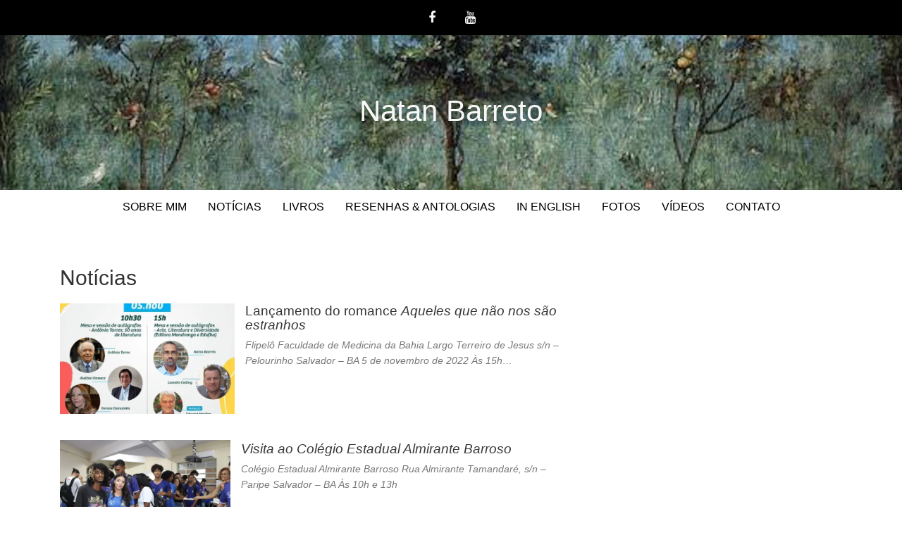

--- FILE ---
content_type: text/html; charset=UTF-8
request_url: http://www.natanbarreto.com/category/noticias/
body_size: 23920
content:
<!DOCTYPE html>
<html lang="en-US">
<head>
<meta charset="UTF-8">
<meta name="viewport" content="width=device-width, initial-scale=1">
<link rel="profile" href="http://gmpg.org/xfn/11">
<link rel="pingback" href="http://www.natanbarreto.com/xmlrpc.php">

<title>Notícias &#8211; Natan Barreto</title>
<meta name='robots' content='max-image-preview:large' />
<link rel='dns-prefetch' href='//fonts.googleapis.com' />
<link rel='dns-prefetch' href='//s.w.org' />
<link rel='dns-prefetch' href='//v0.wordpress.com' />
<link rel='dns-prefetch' href='//i0.wp.com' />
<link rel='dns-prefetch' href='//i1.wp.com' />
<link rel='dns-prefetch' href='//i2.wp.com' />
<link rel="alternate" type="application/rss+xml" title="Natan Barreto &raquo; Feed" href="http://www.natanbarreto.com/feed/" />
<link rel="alternate" type="application/rss+xml" title="Natan Barreto &raquo; Comments Feed" href="http://www.natanbarreto.com/comments/feed/" />
<link rel="alternate" type="application/rss+xml" title="Natan Barreto &raquo; Notícias Category Feed" href="http://www.natanbarreto.com/category/noticias/feed/" />
		<script type="text/javascript">
			window._wpemojiSettings = {"baseUrl":"https:\/\/s.w.org\/images\/core\/emoji\/13.0.1\/72x72\/","ext":".png","svgUrl":"https:\/\/s.w.org\/images\/core\/emoji\/13.0.1\/svg\/","svgExt":".svg","source":{"concatemoji":"http:\/\/www.natanbarreto.com\/wp-includes\/js\/wp-emoji-release.min.js?ver=5.7.14"}};
			!function(e,a,t){var n,r,o,i=a.createElement("canvas"),p=i.getContext&&i.getContext("2d");function s(e,t){var a=String.fromCharCode;p.clearRect(0,0,i.width,i.height),p.fillText(a.apply(this,e),0,0);e=i.toDataURL();return p.clearRect(0,0,i.width,i.height),p.fillText(a.apply(this,t),0,0),e===i.toDataURL()}function c(e){var t=a.createElement("script");t.src=e,t.defer=t.type="text/javascript",a.getElementsByTagName("head")[0].appendChild(t)}for(o=Array("flag","emoji"),t.supports={everything:!0,everythingExceptFlag:!0},r=0;r<o.length;r++)t.supports[o[r]]=function(e){if(!p||!p.fillText)return!1;switch(p.textBaseline="top",p.font="600 32px Arial",e){case"flag":return s([127987,65039,8205,9895,65039],[127987,65039,8203,9895,65039])?!1:!s([55356,56826,55356,56819],[55356,56826,8203,55356,56819])&&!s([55356,57332,56128,56423,56128,56418,56128,56421,56128,56430,56128,56423,56128,56447],[55356,57332,8203,56128,56423,8203,56128,56418,8203,56128,56421,8203,56128,56430,8203,56128,56423,8203,56128,56447]);case"emoji":return!s([55357,56424,8205,55356,57212],[55357,56424,8203,55356,57212])}return!1}(o[r]),t.supports.everything=t.supports.everything&&t.supports[o[r]],"flag"!==o[r]&&(t.supports.everythingExceptFlag=t.supports.everythingExceptFlag&&t.supports[o[r]]);t.supports.everythingExceptFlag=t.supports.everythingExceptFlag&&!t.supports.flag,t.DOMReady=!1,t.readyCallback=function(){t.DOMReady=!0},t.supports.everything||(n=function(){t.readyCallback()},a.addEventListener?(a.addEventListener("DOMContentLoaded",n,!1),e.addEventListener("load",n,!1)):(e.attachEvent("onload",n),a.attachEvent("onreadystatechange",function(){"complete"===a.readyState&&t.readyCallback()})),(n=t.source||{}).concatemoji?c(n.concatemoji):n.wpemoji&&n.twemoji&&(c(n.twemoji),c(n.wpemoji)))}(window,document,window._wpemojiSettings);
		</script>
		<style type="text/css">
img.wp-smiley,
img.emoji {
	display: inline !important;
	border: none !important;
	box-shadow: none !important;
	height: 1em !important;
	width: 1em !important;
	margin: 0 .07em !important;
	vertical-align: -0.1em !important;
	background: none !important;
	padding: 0 !important;
}
</style>
	<link rel='stylesheet' id='wp-block-library-css'  href='http://www.natanbarreto.com/wp-includes/css/dist/block-library/style.min.css?ver=5.7.14' type='text/css' media='all' />
<style id='wp-block-library-inline-css' type='text/css'>
.has-text-align-justify{text-align:justify;}
</style>
<link rel='stylesheet' id='mediaelement-css'  href='http://www.natanbarreto.com/wp-includes/js/mediaelement/mediaelementplayer-legacy.min.css?ver=4.2.16' type='text/css' media='all' />
<link rel='stylesheet' id='wp-mediaelement-css'  href='http://www.natanbarreto.com/wp-includes/js/mediaelement/wp-mediaelement.min.css?ver=5.7.14' type='text/css' media='all' />
<link rel='stylesheet' id='madhat-style-css'  href='http://www.natanbarreto.com/wp-content/themes/madhat/style.css?ver=5.7.14' type='text/css' media='all' />
<link rel='stylesheet' id='madhat-title-font-css'  href='//fonts.googleapis.com/css?family=Playfair+Display%3A100%2C300%2C400%2C700&#038;ver=5.7.14' type='text/css' media='all' />
<link rel='stylesheet' id='madhat-fontawesome-style-css'  href='http://www.natanbarreto.com/wp-content/themes/madhat/assets/font-awesome/css/font-awesome.min.css?ver=5.7.14' type='text/css' media='all' />
<link rel='stylesheet' id='madhat-nivo-style-css'  href='http://www.natanbarreto.com/wp-content/themes/madhat/assets/css/nivo-slider.css?ver=5.7.14' type='text/css' media='all' />
<link rel='stylesheet' id='madhat-nivo-skin-style-css'  href='http://www.natanbarreto.com/wp-content/themes/madhat/assets/css/nivo-default/default.css?ver=5.7.14' type='text/css' media='all' />
<link rel='stylesheet' id='madhat-bootstrap-style-css'  href='http://www.natanbarreto.com/wp-content/themes/madhat/assets/bootstrap/css/bootstrap.min.css?ver=5.7.14' type='text/css' media='all' />
<link rel='stylesheet' id='madhat-hover-style-css'  href='http://www.natanbarreto.com/wp-content/themes/madhat/assets/css/hover.min.css?ver=5.7.14' type='text/css' media='all' />
<link rel='stylesheet' id='madhat-main-theme-style-css'  href='http://www.natanbarreto.com/wp-content/themes/madhat/assets/css/main.css?ver=5.7.14' type='text/css' media='all' />
<link rel='stylesheet' id='jetpack_css-css'  href='http://www.natanbarreto.com/wp-content/plugins/jetpack/css/jetpack.css?ver=9.9.3' type='text/css' media='all' />
<script type='text/javascript' src='http://www.natanbarreto.com/wp-includes/js/jquery/jquery.min.js?ver=3.5.1' id='jquery-core-js'></script>
<script type='text/javascript' src='http://www.natanbarreto.com/wp-includes/js/jquery/jquery-migrate.min.js?ver=3.3.2' id='jquery-migrate-js'></script>
<script type='text/javascript' src='http://www.natanbarreto.com/wp-content/themes/madhat/js/custom.js?ver=5.7.14' id='madhat-custom-js-js'></script>
<link rel="https://api.w.org/" href="http://www.natanbarreto.com/wp-json/" /><link rel="alternate" type="application/json" href="http://www.natanbarreto.com/wp-json/wp/v2/categories/22" /><link rel="EditURI" type="application/rsd+xml" title="RSD" href="http://www.natanbarreto.com/xmlrpc.php?rsd" />
<link rel="wlwmanifest" type="application/wlwmanifest+xml" href="http://www.natanbarreto.com/wp-includes/wlwmanifest.xml" /> 
<meta name="generator" content="WordPress 5.7.14" />
<style type='text/css'>img#wpstats{display:none}</style>
		<style id='custom-css-mods'>#masthead #text-title-desc, #masthead #site-logo { float: none; } .site-branding { text-align: center; } #text-title-desc { display: inline-block; }#masthead #site-logo img { transform-origin: left; }#masthead h1.site-title a { color: #f7f7f7; }#masthead h2.site-description { color: #FFF; }</style><meta name="description" content="Posts about Notícias written by Natan Barreto and Natan" />
	<style>
	#masthead {
			background-image: url(http://www.natanbarreto.com/wp-content/uploads/2017/04/cropped-villa_der_livia_in_primaporta_garden_room_1st_century_bc.jpg);
			background-size: cover;
			background-position-x: center;
			background-repeat: repeat;
		}
	</style>	
	
<!-- Jetpack Open Graph Tags -->
<meta property="og:type" content="website" />
<meta property="og:title" content="Notícias &#8211; Natan Barreto" />
<meta property="og:url" content="http://www.natanbarreto.com/category/noticias/" />
<meta property="og:site_name" content="Natan Barreto" />
<meta property="og:image" content="https://s0.wp.com/i/blank.jpg" />
<meta property="og:locale" content="en_US" />

<!-- End Jetpack Open Graph Tags -->
			<link rel="stylesheet" type="text/css" id="wp-custom-css" href="http://www.natanbarreto.com/?custom-css=299082fdcc" />
		</head>

<body class="archive category category-noticias category-22 group-blog">
<div id="page" class="hfeed site">
	<a class="skip-link screen-reader-text" href="#content">Skip to content</a>
	<div id="jumbosearch">
		<span class="fa fa-remove closeicon"></span>
		<div class="form">
			<form role="search" method="get" class="search-form" action="http://www.natanbarreto.com/">
				<label>
					<span class="screen-reader-text">Search for:</span>
					<input type="search" class="search-field" placeholder="Search &hellip;" value="" name="s" />
				</label>
				<input type="submit" class="search-submit" value="Search" />
			</form>		</div>
	</div>	
	
	<div id="top-bar">
		<div class="container">
			<div id="social-icons">
					<a class="social-icon hvr-bounce-to-bottom" href="https://www.facebook.com/natan.barreto.7?fref=ts"><i class="fa fa-facebook"></i></a>
		<a class="social-icon hvr-bounce-to-bottom" href="https://www.youtube.com/channel/UCbIeNQQmMHZZhOD5p5ZbpSQ"><i class="fa fa-youtube"></i></a>
				</div>
		</div>
	</div>
	
	<header id="masthead" class="site-header" role="banner">
		<div class="container">
			<div class="site-branding">
								<div id="text-title-desc">
				<h1 class="site-title title-font"><a href="http://www.natanbarreto.com/" rel="home">Natan Barreto</a></h1>
				<h2 class="site-description"></h2>
				</div>
			</div>	
		</div>	
		
		<!--
<div id="search-icon">
			<a id="searchicon">
				<span class="fa fa-search"></span>
			</a>
		</div>	
-->
		
	</header><!-- #masthead -->
	
	<div id="top-menu">
		<div class="container">
			<div class="menu-top-menu-container"><ul id="menu-top-menu" class="menu"><li id="menu-item-421" class="menu-item menu-item-type-post_type menu-item-object-page menu-item-home menu-item-421"><a href="http://www.natanbarreto.com/">Sobre mim</a></li>
<li id="menu-item-881" class="menu-item menu-item-type-taxonomy menu-item-object-category current-menu-item menu-item-881"><a href="http://www.natanbarreto.com/category/noticias/" aria-current="page">Notícias</a></li>
<li id="menu-item-546" class="menu-item menu-item-type-taxonomy menu-item-object-category menu-item-has-children menu-item-546"><a href="http://www.natanbarreto.com/category/livros/">Livros</a>
<ul class="sub-menu">
	<li id="menu-item-459" class="menu-item menu-item-type-post_type menu-item-object-post menu-item-459"><a href="http://www.natanbarreto.com/movimento-imovel-editora-kalango-2016/">Movimento Imóvel</a></li>
	<li id="menu-item-460" class="menu-item menu-item-type-post_type menu-item-object-post menu-item-460"><a href="http://www.natanbarreto.com/entre-mangueiras-a-vida-de-eunice-palma-editora-kalango-2011/">Entre Mangueiras: a vida de Eunice Palma</a></li>
	<li id="menu-item-461" class="menu-item menu-item-type-post_type menu-item-object-post menu-item-461"><a href="http://www.natanbarreto.com/quase-sonhos-traduzido-da-noite-editora-kalango-2009/">Quase-Sonhos &#038; Traduzido da Noite</a></li>
	<li id="menu-item-462" class="menu-item menu-item-type-post_type menu-item-object-post menu-item-462"><a href="http://www.natanbarreto.com/esconderijos-em-papeis-editora-kalango-2007/">Esconderijos em Papéis</a></li>
	<li id="menu-item-463" class="menu-item menu-item-type-post_type menu-item-object-post menu-item-463"><a href="http://www.natanbarreto.com/sob-os-telhados-da-noite-edicao-do-autor-1999/">Sob os Telhados da Noite</a></li>
</ul>
</li>
<li id="menu-item-544" class="menu-item menu-item-type-taxonomy menu-item-object-category menu-item-has-children menu-item-544"><a href="http://www.natanbarreto.com/category/resenhas-e-antologias/">Resenhas &#038; Antologias</a>
<ul class="sub-menu">
	<li id="menu-item-1102" class="menu-item menu-item-type-post_type menu-item-object-post menu-item-1102"><a href="http://www.natanbarreto.com/1059-2/">Concurso Contemporânea de Literatura – 2015</a></li>
	<li id="menu-item-1103" class="menu-item menu-item-type-post_type menu-item-object-post menu-item-1103"><a href="http://www.natanbarreto.com/poemas-no-onibus/">Poemas no Ônibus – 2015</a></li>
	<li id="menu-item-466" class="menu-item menu-item-type-post_type menu-item-object-post menu-item-466"><a href="http://www.natanbarreto.com/escritores-da-diaspora-brasileira-acoes-editoriais-e-processos-de-alteridade-editora-mazza-2015/">Escritores da Diáspora Brasileira:  ações editoriais e processos de alteridade</a></li>
	<li id="menu-item-467" class="menu-item menu-item-type-post_type menu-item-object-post menu-item-467"><a href="http://www.natanbarreto.com/poetas-a-deriva-primeira-antologia-da-poesia-da-diaspora-brasileira-editora-mazza-2013/">Poetas à Deriva:  primeira antologia da poesia da diáspora brasileira</a></li>
</ul>
</li>
<li id="menu-item-677" class="menu-item menu-item-type-taxonomy menu-item-object-category menu-item-677"><a href="http://www.natanbarreto.com/category/in-english/">In English</a></li>
<li id="menu-item-518" class="menu-item menu-item-type-post_type menu-item-object-page menu-item-518"><a href="http://www.natanbarreto.com/fotos/">Fotos</a></li>
<li id="menu-item-423" class="menu-item menu-item-type-taxonomy menu-item-object-category menu-item-423"><a href="http://www.natanbarreto.com/category/videos/">Vídeos</a></li>
<li id="menu-item-445" class="menu-item menu-item-type-post_type menu-item-object-page menu-item-445"><a href="http://www.natanbarreto.com/contato/">Contato</a></li>
</ul></div>		</div>	
	</div>

		
	<div class="mega-container">
		
		
				
			
		<div id="featured-area-skew">
<div class="container">
</div><!--.container-->
</div>
		<div id="featured-area-2">
<div class="container">
</div><!--.container-->
</div>		
		
	
		<div id="content" class="site-content container">
	<div id="primary" class="content-area col-md-8">
		<main id="main" class="site-main" role="main">

		
			<header class="entry-header">
				<h1 class="entry-title-smaller">Notícias</h1>			</header><!-- .page-header -->

						
				
<article id="post-3623" class="col-md-12 col-sm-12 grid post-3623 post type-post status-publish format-standard has-post-thumbnail hentry category-noticias">

		<div class="featured-thumb col-md-4 col-sm-4">
				
				<a href="http://www.natanbarreto.com/lancamento-do-romance-aqueles-que-nao-nos-sao-estranhos/" title="Lançamento do romance <em>Aqueles que não nos são estranhos<em>"><img width="542" height="343" src="https://i1.wp.com/www.natanbarreto.com/wp-content/uploads/2023/05/Flipelo.jpg?resize=542%2C343" class="attachment-pop-thumb size-pop-thumb wp-post-image" alt="" loading="lazy" data-attachment-id="3624" data-permalink="http://www.natanbarreto.com/lancamento-do-romance-aqueles-que-nao-nos-sao-estranhos/flipelo/" data-orig-file="https://i1.wp.com/www.natanbarreto.com/wp-content/uploads/2023/05/Flipelo.jpg?fit=1024%2C1024" data-orig-size="1024,1024" data-comments-opened="0" data-image-meta="{&quot;aperture&quot;:&quot;0&quot;,&quot;credit&quot;:&quot;&quot;,&quot;camera&quot;:&quot;&quot;,&quot;caption&quot;:&quot;&quot;,&quot;created_timestamp&quot;:&quot;0&quot;,&quot;copyright&quot;:&quot;&quot;,&quot;focal_length&quot;:&quot;0&quot;,&quot;iso&quot;:&quot;0&quot;,&quot;shutter_speed&quot;:&quot;0&quot;,&quot;title&quot;:&quot;&quot;,&quot;orientation&quot;:&quot;0&quot;}" data-image-title="Flipelô" data-image-description="" data-image-caption="" data-medium-file="https://i1.wp.com/www.natanbarreto.com/wp-content/uploads/2023/05/Flipelo.jpg?fit=300%2C300" data-large-file="https://i1.wp.com/www.natanbarreto.com/wp-content/uploads/2023/05/Flipelo.jpg?fit=1000%2C1000" /></a>
					</div><!--.featured-thumb-->
			
		<div class="out-thumb col-md-8 col-sm-8">
			<header class="entry-header">
				<h1 class="entry-title title-font"><a class="hvr-underline-reveal" href="http://www.natanbarreto.com/lancamento-do-romance-aqueles-que-nao-nos-sao-estranhos/" rel="bookmark">Lançamento do romance <em>Aqueles que não nos são estranhos<em></a></h1>
				<div class="postedon"><span class="posted-on">Posted on <a href="http://www.natanbarreto.com/lancamento-do-romance-aqueles-que-nao-nos-sao-estranhos/" rel="bookmark"><time class="entry-date published updated" datetime="2023-05-21T15:28:37+01:00">2023-05-21</time></a></span><span class="byline"> by <span class="author vcard"><a class="url fn n" href="http://www.natanbarreto.com/author/barreto/">Natan Barreto</a></span></span></div>
				<span class="entry-excerpt"><p>Flipelô Faculdade de Medicina da Bahia Largo Terreiro de Jesus s/n &#8211; Pelourinho Salvador &#8211; BA 5 de novembro de 2022 Às 15h&#8230;</p>
</span>
				<span class="readmore"><a class="hvr-underline-from-center" href="http://www.natanbarreto.com/lancamento-do-romance-aqueles-que-nao-nos-sao-estranhos/">Read More</a></span>
			</header><!-- .entry-header -->
		</div><!--.out-thumb-->
			
		
		
</article><!-- #post-## -->
			
				
<article id="post-3614" class="col-md-12 col-sm-12 grid post-3614 post type-post status-publish format-standard has-post-thumbnail hentry category-noticias">

		<div class="featured-thumb col-md-4 col-sm-4">
				
				<a href="http://www.natanbarreto.com/visita-ao-colegio-estadual-almirante-barroso/" title="Visita ao Colégio Estadual Almirante Barroso"><img width="542" height="343" src="https://i1.wp.com/www.natanbarreto.com/wp-content/uploads/2023/05/311869879_5488616254554495_7570669380547585331_n.jpg?resize=542%2C343" class="attachment-pop-thumb size-pop-thumb wp-post-image" alt="" loading="lazy" srcset="https://i1.wp.com/www.natanbarreto.com/wp-content/uploads/2023/05/311869879_5488616254554495_7570669380547585331_n.jpg?resize=542%2C343 542w, https://i1.wp.com/www.natanbarreto.com/wp-content/uploads/2023/05/311869879_5488616254554495_7570669380547585331_n.jpg?zoom=2&amp;resize=542%2C343 1084w" sizes="(max-width: 542px) 100vw, 542px" data-attachment-id="3615" data-permalink="http://www.natanbarreto.com/visita-ao-colegio-estadual-almirante-barroso/311869879_5488616254554495_7570669380547585331_n/" data-orig-file="https://i1.wp.com/www.natanbarreto.com/wp-content/uploads/2023/05/311869879_5488616254554495_7570669380547585331_n.jpg?fit=1495%2C1000" data-orig-size="1495,1000" data-comments-opened="0" data-image-meta="{&quot;aperture&quot;:&quot;0&quot;,&quot;credit&quot;:&quot;&quot;,&quot;camera&quot;:&quot;&quot;,&quot;caption&quot;:&quot;&quot;,&quot;created_timestamp&quot;:&quot;0&quot;,&quot;copyright&quot;:&quot;&quot;,&quot;focal_length&quot;:&quot;0&quot;,&quot;iso&quot;:&quot;0&quot;,&quot;shutter_speed&quot;:&quot;0&quot;,&quot;title&quot;:&quot;&quot;,&quot;orientation&quot;:&quot;0&quot;}" data-image-title="311869879_5488616254554495_7570669380547585331_n" data-image-description="" data-image-caption="" data-medium-file="https://i1.wp.com/www.natanbarreto.com/wp-content/uploads/2023/05/311869879_5488616254554495_7570669380547585331_n.jpg?fit=300%2C201" data-large-file="https://i1.wp.com/www.natanbarreto.com/wp-content/uploads/2023/05/311869879_5488616254554495_7570669380547585331_n.jpg?fit=1000%2C669" /></a>
					</div><!--.featured-thumb-->
			
		<div class="out-thumb col-md-8 col-sm-8">
			<header class="entry-header">
				<h1 class="entry-title title-font"><a class="hvr-underline-reveal" href="http://www.natanbarreto.com/visita-ao-colegio-estadual-almirante-barroso/" rel="bookmark">Visita ao Colégio Estadual Almirante Barroso</a></h1>
				<div class="postedon"><span class="posted-on">Posted on <a href="http://www.natanbarreto.com/visita-ao-colegio-estadual-almirante-barroso/" rel="bookmark"><time class="entry-date published" datetime="2023-05-21T14:37:45+01:00">2023-05-21</time><time class="updated" datetime="2023-05-21T15:14:58+01:00">2023-05-21</time></a></span><span class="byline"> by <span class="author vcard"><a class="url fn n" href="http://www.natanbarreto.com/author/barreto/">Natan Barreto</a></span></span></div>
				<span class="entry-excerpt"><p>Colégio Estadual Almirante Barroso Rua Almirante Tamandaré, s/n &#8211; Paripe Salvador &#8211; BA Às 10h e 13h</p>
</span>
				<span class="readmore"><a class="hvr-underline-from-center" href="http://www.natanbarreto.com/visita-ao-colegio-estadual-almirante-barroso/">Read More</a></span>
			</header><!-- .entry-header -->
		</div><!--.out-thumb-->
			
		
		
</article><!-- #post-## -->
			
				
<article id="post-3609" class="col-md-12 col-sm-12 grid post-3609 post type-post status-publish format-standard has-post-thumbnail hentry category-noticias">

		<div class="featured-thumb col-md-4 col-sm-4">
				
				<a href="http://www.natanbarreto.com/visita-ao-colegio-estadual-de-praia-grande-2/" title="Visita ao Colégio Estadual de Praia Grande"><img width="542" height="343" src="https://i1.wp.com/www.natanbarreto.com/wp-content/uploads/2023/05/309836565_5466414093441378_9022942627852057220_n.jpg?resize=542%2C343" class="attachment-pop-thumb size-pop-thumb wp-post-image" alt="" loading="lazy" srcset="https://i1.wp.com/www.natanbarreto.com/wp-content/uploads/2023/05/309836565_5466414093441378_9022942627852057220_n.jpg?resize=542%2C343 542w, https://i1.wp.com/www.natanbarreto.com/wp-content/uploads/2023/05/309836565_5466414093441378_9022942627852057220_n.jpg?zoom=2&amp;resize=542%2C343 1084w" sizes="(max-width: 542px) 100vw, 542px" data-attachment-id="3605" data-permalink="http://www.natanbarreto.com/visita-ao-colegio-estadual-de-praia-grande/309836565_5466414093441378_9022942627852057220_n/" data-orig-file="https://i1.wp.com/www.natanbarreto.com/wp-content/uploads/2023/05/309836565_5466414093441378_9022942627852057220_n.jpg?fit=1239%2C720" data-orig-size="1239,720" data-comments-opened="0" data-image-meta="{&quot;aperture&quot;:&quot;0&quot;,&quot;credit&quot;:&quot;&quot;,&quot;camera&quot;:&quot;&quot;,&quot;caption&quot;:&quot;&quot;,&quot;created_timestamp&quot;:&quot;0&quot;,&quot;copyright&quot;:&quot;&quot;,&quot;focal_length&quot;:&quot;0&quot;,&quot;iso&quot;:&quot;0&quot;,&quot;shutter_speed&quot;:&quot;0&quot;,&quot;title&quot;:&quot;&quot;,&quot;orientation&quot;:&quot;0&quot;}" data-image-title="309836565_5466414093441378_9022942627852057220_n" data-image-description="" data-image-caption="" data-medium-file="https://i1.wp.com/www.natanbarreto.com/wp-content/uploads/2023/05/309836565_5466414093441378_9022942627852057220_n.jpg?fit=300%2C174" data-large-file="https://i1.wp.com/www.natanbarreto.com/wp-content/uploads/2023/05/309836565_5466414093441378_9022942627852057220_n.jpg?fit=1000%2C581" /></a>
					</div><!--.featured-thumb-->
			
		<div class="out-thumb col-md-8 col-sm-8">
			<header class="entry-header">
				<h1 class="entry-title title-font"><a class="hvr-underline-reveal" href="http://www.natanbarreto.com/visita-ao-colegio-estadual-de-praia-grande-2/" rel="bookmark">Visita ao Colégio Estadual de Praia Grande</a></h1>
				<div class="postedon"><span class="posted-on">Posted on <a href="http://www.natanbarreto.com/visita-ao-colegio-estadual-de-praia-grande-2/" rel="bookmark"><time class="entry-date published updated" datetime="2023-05-21T14:17:11+01:00">2023-05-21</time></a></span><span class="byline"> by <span class="author vcard"><a class="url fn n" href="http://www.natanbarreto.com/author/barreto/">Natan Barreto</a></span></span></div>
				<span class="entry-excerpt"><p>Colégio Estadual de Praia Grande Rua Rosalvo Barbosa Romeu, s/n – Periperi Salvador – BA 7 de outubro de 2022 Das 10h às&#8230;</p>
</span>
				<span class="readmore"><a class="hvr-underline-from-center" href="http://www.natanbarreto.com/visita-ao-colegio-estadual-de-praia-grande-2/">Read More</a></span>
			</header><!-- .entry-header -->
		</div><!--.out-thumb-->
			
		
		
</article><!-- #post-## -->
			
				
<article id="post-3604" class="col-md-12 col-sm-12 grid post-3604 post type-post status-publish format-standard has-post-thumbnail hentry category-noticias">

		<div class="featured-thumb col-md-4 col-sm-4">
				
				<a href="http://www.natanbarreto.com/visita-ao-colegio-estadual-de-praia-grande/" title="Visita ao Lar Fabiano de Cristo"><img width="542" height="343" src="https://i0.wp.com/www.natanbarreto.com/wp-content/uploads/2023/05/lar.jpg?resize=542%2C343" class="attachment-pop-thumb size-pop-thumb wp-post-image" alt="" loading="lazy" data-attachment-id="3611" data-permalink="http://www.natanbarreto.com/visita-ao-colegio-estadual-de-praia-grande/lar/" data-orig-file="https://i0.wp.com/www.natanbarreto.com/wp-content/uploads/2023/05/lar.jpg?fit=1080%2C1080" data-orig-size="1080,1080" data-comments-opened="0" data-image-meta="{&quot;aperture&quot;:&quot;0&quot;,&quot;credit&quot;:&quot;&quot;,&quot;camera&quot;:&quot;&quot;,&quot;caption&quot;:&quot;&quot;,&quot;created_timestamp&quot;:&quot;0&quot;,&quot;copyright&quot;:&quot;&quot;,&quot;focal_length&quot;:&quot;0&quot;,&quot;iso&quot;:&quot;0&quot;,&quot;shutter_speed&quot;:&quot;0&quot;,&quot;title&quot;:&quot;&quot;,&quot;orientation&quot;:&quot;0&quot;}" data-image-title="lar" data-image-description="" data-image-caption="" data-medium-file="https://i0.wp.com/www.natanbarreto.com/wp-content/uploads/2023/05/lar.jpg?fit=300%2C300" data-large-file="https://i0.wp.com/www.natanbarreto.com/wp-content/uploads/2023/05/lar.jpg?fit=1000%2C1000" /></a>
					</div><!--.featured-thumb-->
			
		<div class="out-thumb col-md-8 col-sm-8">
			<header class="entry-header">
				<h1 class="entry-title title-font"><a class="hvr-underline-reveal" href="http://www.natanbarreto.com/visita-ao-colegio-estadual-de-praia-grande/" rel="bookmark">Visita ao Lar Fabiano de Cristo</a></h1>
				<div class="postedon"><span class="posted-on">Posted on <a href="http://www.natanbarreto.com/visita-ao-colegio-estadual-de-praia-grande/" rel="bookmark"><time class="entry-date published" datetime="2023-05-21T13:57:10+01:00">2023-05-21</time><time class="updated" datetime="2023-05-21T14:35:13+01:00">2023-05-21</time></a></span><span class="byline"> by <span class="author vcard"><a class="url fn n" href="http://www.natanbarreto.com/author/barreto/">Natan Barreto</a></span></span></div>
				<span class="entry-excerpt"><p>Lar Fabiano de Cristo Av. Afrânio Peixoto, 9999 &#8211; Coutos Salvador &#8211; BA 23 de setembro de 2022 Às 9h</p>
</span>
				<span class="readmore"><a class="hvr-underline-from-center" href="http://www.natanbarreto.com/visita-ao-colegio-estadual-de-praia-grande/">Read More</a></span>
			</header><!-- .entry-header -->
		</div><!--.out-thumb-->
			
		
		
</article><!-- #post-## -->
			
				
<article id="post-3596" class="col-md-12 col-sm-12 grid post-3596 post type-post status-publish format-standard has-post-thumbnail hentry category-noticias">

		<div class="featured-thumb col-md-4 col-sm-4">
				
				<a href="http://www.natanbarreto.com/lancamento-de-poemas-escolhidos-ausgewahlte-gedichte/" title="Lançamento de <em>Poemas Escolhidos/Ausgewählte Gedichte<em>"><img width="542" height="343" src="https://i1.wp.com/www.natanbarreto.com/wp-content/uploads/2023/05/306393121_5385599154856206_725532056322771845_n.jpg?resize=542%2C343" class="attachment-pop-thumb size-pop-thumb wp-post-image" alt="" loading="lazy" srcset="https://i1.wp.com/www.natanbarreto.com/wp-content/uploads/2023/05/306393121_5385599154856206_725532056322771845_n.jpg?resize=542%2C343 542w, https://i1.wp.com/www.natanbarreto.com/wp-content/uploads/2023/05/306393121_5385599154856206_725532056322771845_n.jpg?zoom=2&amp;resize=542%2C343 1084w" sizes="(max-width: 542px) 100vw, 542px" data-attachment-id="3597" data-permalink="http://www.natanbarreto.com/lancamento-de-poemas-escolhidos-ausgewahlte-gedichte/306393121_5385599154856206_725532056322771845_n/" data-orig-file="https://i1.wp.com/www.natanbarreto.com/wp-content/uploads/2023/05/306393121_5385599154856206_725532056322771845_n.jpg?fit=1200%2C846" data-orig-size="1200,846" data-comments-opened="0" data-image-meta="{&quot;aperture&quot;:&quot;0&quot;,&quot;credit&quot;:&quot;&quot;,&quot;camera&quot;:&quot;&quot;,&quot;caption&quot;:&quot;&quot;,&quot;created_timestamp&quot;:&quot;0&quot;,&quot;copyright&quot;:&quot;&quot;,&quot;focal_length&quot;:&quot;0&quot;,&quot;iso&quot;:&quot;0&quot;,&quot;shutter_speed&quot;:&quot;0&quot;,&quot;title&quot;:&quot;&quot;,&quot;orientation&quot;:&quot;0&quot;}" data-image-title="306393121_5385599154856206_725532056322771845_n" data-image-description="" data-image-caption="" data-medium-file="https://i1.wp.com/www.natanbarreto.com/wp-content/uploads/2023/05/306393121_5385599154856206_725532056322771845_n.jpg?fit=300%2C212" data-large-file="https://i1.wp.com/www.natanbarreto.com/wp-content/uploads/2023/05/306393121_5385599154856206_725532056322771845_n.jpg?fit=1000%2C705" /></a>
					</div><!--.featured-thumb-->
			
		<div class="out-thumb col-md-8 col-sm-8">
			<header class="entry-header">
				<h1 class="entry-title title-font"><a class="hvr-underline-reveal" href="http://www.natanbarreto.com/lancamento-de-poemas-escolhidos-ausgewahlte-gedichte/" rel="bookmark">Lançamento de <em>Poemas Escolhidos/Ausgewählte Gedichte<em></a></h1>
				<div class="postedon"><span class="posted-on">Posted on <a href="http://www.natanbarreto.com/lancamento-de-poemas-escolhidos-ausgewahlte-gedichte/" rel="bookmark"><time class="entry-date published" datetime="2023-05-21T13:30:54+01:00">2023-05-21</time><time class="updated" datetime="2023-05-22T17:22:45+01:00">2023-05-22</time></a></span><span class="byline"> by <span class="author vcard"><a class="url fn n" href="http://www.natanbarreto.com/author/barreto/">Natan Barreto</a></span></span></div>
				<span class="entry-excerpt"><p>Biblioteca do Goethe-Institut Salvador-Bahia Av. Sete de Setembro, 1809 &#8211; Vitória 13 de setembro de 2022 A partir das 18h30 Lançamento de Poemas&#8230;</p>
</span>
				<span class="readmore"><a class="hvr-underline-from-center" href="http://www.natanbarreto.com/lancamento-de-poemas-escolhidos-ausgewahlte-gedichte/">Read More</a></span>
			</header><!-- .entry-header -->
		</div><!--.out-thumb-->
			
		
		
</article><!-- #post-## -->
			
				
<article id="post-3592" class="col-md-12 col-sm-12 grid post-3592 post type-post status-publish format-standard has-post-thumbnail hentry category-noticias">

		<div class="featured-thumb col-md-4 col-sm-4">
				
				<a href="http://www.natanbarreto.com/oficina-de-poesia-com-criancas-da-escola-modelo-eunice-palma-em-periperi-2/" title="Oficina de poesia com crianças da Escola Modelo Eunice Palma, em Periperi"><img width="542" height="343" src="https://i0.wp.com/www.natanbarreto.com/wp-content/uploads/2023/05/Escolinha-2022.jpg?resize=542%2C343" class="attachment-pop-thumb size-pop-thumb wp-post-image" alt="" loading="lazy" srcset="https://i0.wp.com/www.natanbarreto.com/wp-content/uploads/2023/05/Escolinha-2022.jpg?resize=542%2C343 542w, https://i0.wp.com/www.natanbarreto.com/wp-content/uploads/2023/05/Escolinha-2022.jpg?zoom=2&amp;resize=542%2C343 1084w, https://i0.wp.com/www.natanbarreto.com/wp-content/uploads/2023/05/Escolinha-2022.jpg?zoom=3&amp;resize=542%2C343 1626w" sizes="(max-width: 542px) 100vw, 542px" data-attachment-id="3593" data-permalink="http://www.natanbarreto.com/oficina-de-poesia-com-criancas-da-escola-modelo-eunice-palma-em-periperi-2/escolinha-2022/" data-orig-file="https://i0.wp.com/www.natanbarreto.com/wp-content/uploads/2023/05/Escolinha-2022.jpg?fit=2048%2C1536" data-orig-size="2048,1536" data-comments-opened="0" data-image-meta="{&quot;aperture&quot;:&quot;0&quot;,&quot;credit&quot;:&quot;&quot;,&quot;camera&quot;:&quot;&quot;,&quot;caption&quot;:&quot;&quot;,&quot;created_timestamp&quot;:&quot;0&quot;,&quot;copyright&quot;:&quot;&quot;,&quot;focal_length&quot;:&quot;0&quot;,&quot;iso&quot;:&quot;0&quot;,&quot;shutter_speed&quot;:&quot;0&quot;,&quot;title&quot;:&quot;&quot;,&quot;orientation&quot;:&quot;0&quot;}" data-image-title="Escolinha, 2022" data-image-description="" data-image-caption="" data-medium-file="https://i0.wp.com/www.natanbarreto.com/wp-content/uploads/2023/05/Escolinha-2022.jpg?fit=300%2C225" data-large-file="https://i0.wp.com/www.natanbarreto.com/wp-content/uploads/2023/05/Escolinha-2022.jpg?fit=1000%2C750" /></a>
					</div><!--.featured-thumb-->
			
		<div class="out-thumb col-md-8 col-sm-8">
			<header class="entry-header">
				<h1 class="entry-title title-font"><a class="hvr-underline-reveal" href="http://www.natanbarreto.com/oficina-de-poesia-com-criancas-da-escola-modelo-eunice-palma-em-periperi-2/" rel="bookmark">Oficina de poesia com crianças da Escola Modelo Eunice Palma, em Periperi</a></h1>
				<div class="postedon"><span class="posted-on">Posted on <a href="http://www.natanbarreto.com/oficina-de-poesia-com-criancas-da-escola-modelo-eunice-palma-em-periperi-2/" rel="bookmark"><time class="entry-date published" datetime="2023-05-21T12:30:54+01:00">2023-05-21</time><time class="updated" datetime="2023-05-21T12:31:42+01:00">2023-05-21</time></a></span><span class="byline"> by <span class="author vcard"><a class="url fn n" href="http://www.natanbarreto.com/author/barreto/">Natan Barreto</a></span></span></div>
				<span class="entry-excerpt"><p>Escola Modelo Eunice Palma Rua Frederico Costa, 6 – Periperi 17 de agosto de 2022 Das 3h às 4h Assista ao vídeo</p>
</span>
				<span class="readmore"><a class="hvr-underline-from-center" href="http://www.natanbarreto.com/oficina-de-poesia-com-criancas-da-escola-modelo-eunice-palma-em-periperi-2/">Read More</a></span>
			</header><!-- .entry-header -->
		</div><!--.out-thumb-->
			
		
		
</article><!-- #post-## -->
			
				
<article id="post-3450" class="col-md-12 col-sm-12 grid post-3450 post type-post status-publish format-standard has-post-thumbnail hentry category-noticias">

		<div class="featured-thumb col-md-4 col-sm-4">
				
				<a href="http://www.natanbarreto.com/encontro-literario-no-alterbrasilis/" title="Encontro literário no Alter&#8217;Brasilis"><img width="542" height="343" src="https://i0.wp.com/www.natanbarreto.com/wp-content/uploads/2022/03/2.jpg?resize=542%2C343" class="attachment-pop-thumb size-pop-thumb wp-post-image" alt="" loading="lazy" data-attachment-id="3409" data-permalink="http://www.natanbarreto.com/2/" data-orig-file="https://i0.wp.com/www.natanbarreto.com/wp-content/uploads/2022/03/2.jpg?fit=1000%2C750" data-orig-size="1000,750" data-comments-opened="0" data-image-meta="{&quot;aperture&quot;:&quot;0&quot;,&quot;credit&quot;:&quot;&quot;,&quot;camera&quot;:&quot;&quot;,&quot;caption&quot;:&quot;&quot;,&quot;created_timestamp&quot;:&quot;0&quot;,&quot;copyright&quot;:&quot;&quot;,&quot;focal_length&quot;:&quot;0&quot;,&quot;iso&quot;:&quot;0&quot;,&quot;shutter_speed&quot;:&quot;0&quot;,&quot;title&quot;:&quot;&quot;,&quot;orientation&quot;:&quot;0&quot;}" data-image-title="2" data-image-description="" data-image-caption="" data-medium-file="https://i0.wp.com/www.natanbarreto.com/wp-content/uploads/2022/03/2.jpg?fit=300%2C225" data-large-file="https://i0.wp.com/www.natanbarreto.com/wp-content/uploads/2022/03/2.jpg?fit=1000%2C750" /></a>
					</div><!--.featured-thumb-->
			
		<div class="out-thumb col-md-8 col-sm-8">
			<header class="entry-header">
				<h1 class="entry-title title-font"><a class="hvr-underline-reveal" href="http://www.natanbarreto.com/encontro-literario-no-alterbrasilis/" rel="bookmark">Encontro literário no Alter&#8217;Brasilis</a></h1>
				<div class="postedon"><span class="posted-on">Posted on <a href="http://www.natanbarreto.com/encontro-literario-no-alterbrasilis/" rel="bookmark"><time class="entry-date published updated" datetime="2022-04-05T09:29:17+01:00">2022-04-05</time></a></span><span class="byline"> by <span class="author vcard"><a class="url fn n" href="http://www.natanbarreto.com/author/barreto/">Natan Barreto</a></span></span></div>
				<span class="entry-excerpt"><p>Alter&#8217;Brasilis Institut Culturel Franco-Brésilien Paris 5 de fevereiro de 2022 18h O poeta Natan Barreto conversa com a escritora e jornalista Mazé Torquato&#8230;</p>
</span>
				<span class="readmore"><a class="hvr-underline-from-center" href="http://www.natanbarreto.com/encontro-literario-no-alterbrasilis/">Read More</a></span>
			</header><!-- .entry-header -->
		</div><!--.out-thumb-->
			
		
		
</article><!-- #post-## -->
			
				
<article id="post-3448" class="col-md-12 col-sm-12 grid post-3448 post type-post status-publish format-standard has-post-thumbnail hentry category-noticias">

		<div class="featured-thumb col-md-4 col-sm-4">
				
				<a href="http://www.natanbarreto.com/lancamento-do-livro-alma-madeira-oca/" title="Lançamento do livro <em>Alma, madeira oca</em>"><img width="542" height="343" src="https://i2.wp.com/www.natanbarreto.com/wp-content/uploads/2022/03/1.jpg?resize=542%2C343" class="attachment-pop-thumb size-pop-thumb wp-post-image" alt="" loading="lazy" srcset="https://i2.wp.com/www.natanbarreto.com/wp-content/uploads/2022/03/1.jpg?resize=542%2C343 542w, https://i2.wp.com/www.natanbarreto.com/wp-content/uploads/2022/03/1.jpg?zoom=2&amp;resize=542%2C343 1084w" sizes="(max-width: 542px) 100vw, 542px" data-attachment-id="3402" data-permalink="http://www.natanbarreto.com/1/" data-orig-file="https://i2.wp.com/www.natanbarreto.com/wp-content/uploads/2022/03/1.jpg?fit=1211%2C1280" data-orig-size="1211,1280" data-comments-opened="0" data-image-meta="{&quot;aperture&quot;:&quot;0&quot;,&quot;credit&quot;:&quot;&quot;,&quot;camera&quot;:&quot;&quot;,&quot;caption&quot;:&quot;&quot;,&quot;created_timestamp&quot;:&quot;0&quot;,&quot;copyright&quot;:&quot;&quot;,&quot;focal_length&quot;:&quot;0&quot;,&quot;iso&quot;:&quot;0&quot;,&quot;shutter_speed&quot;:&quot;0&quot;,&quot;title&quot;:&quot;&quot;,&quot;orientation&quot;:&quot;0&quot;}" data-image-title="1" data-image-description="" data-image-caption="" data-medium-file="https://i2.wp.com/www.natanbarreto.com/wp-content/uploads/2022/03/1.jpg?fit=284%2C300" data-large-file="https://i2.wp.com/www.natanbarreto.com/wp-content/uploads/2022/03/1.jpg?fit=969%2C1024" /></a>
					</div><!--.featured-thumb-->
			
		<div class="out-thumb col-md-8 col-sm-8">
			<header class="entry-header">
				<h1 class="entry-title title-font"><a class="hvr-underline-reveal" href="http://www.natanbarreto.com/lancamento-do-livro-alma-madeira-oca/" rel="bookmark">Lançamento do livro <em>Alma, madeira oca</em></a></h1>
				<div class="postedon"><span class="posted-on">Posted on <a href="http://www.natanbarreto.com/lancamento-do-livro-alma-madeira-oca/" rel="bookmark"><time class="entry-date published updated" datetime="2022-04-05T09:26:26+01:00">2022-04-05</time></a></span><span class="byline"> by <span class="author vcard"><a class="url fn n" href="http://www.natanbarreto.com/author/barreto/">Natan Barreto</a></span></span></div>
				<span class="entry-excerpt"><p>Live de lançamento do livro Alma, madeira oca16 de dezembro de 202119h O poeta Natan Barreto conversa com o prof. Lourival Piligra (DFCH/UESC)&#8230;.</p>
</span>
				<span class="readmore"><a class="hvr-underline-from-center" href="http://www.natanbarreto.com/lancamento-do-livro-alma-madeira-oca/">Read More</a></span>
			</header><!-- .entry-header -->
		</div><!--.out-thumb-->
			
		
		
</article><!-- #post-## -->
			
				
<article id="post-3446" class="col-md-12 col-sm-12 grid post-3446 post type-post status-publish format-standard has-post-thumbnail hentry category-noticias">

		<div class="featured-thumb col-md-4 col-sm-4">
				
				<a href="http://www.natanbarreto.com/focus-brasil-new-york-encontro-mundial-de-literatura-brasileira/" title="Focus Brasil New York – Encontro Mundial de Literatura Brasileira"><img width="542" height="343" src="https://i2.wp.com/www.natanbarreto.com/wp-content/uploads/2019/12/Focus-Brasil.png?resize=542%2C343" class="attachment-pop-thumb size-pop-thumb wp-post-image" alt="" loading="lazy" data-attachment-id="1838" data-permalink="http://www.natanbarreto.com/entrega-do-premio-focus-brasil-awards-uk-2019-na-categoria-literatura/focus-brasil/" data-orig-file="https://i2.wp.com/www.natanbarreto.com/wp-content/uploads/2019/12/Focus-Brasil.png?fit=622%2C622" data-orig-size="622,622" data-comments-opened="0" data-image-meta="{&quot;aperture&quot;:&quot;0&quot;,&quot;credit&quot;:&quot;&quot;,&quot;camera&quot;:&quot;&quot;,&quot;caption&quot;:&quot;&quot;,&quot;created_timestamp&quot;:&quot;0&quot;,&quot;copyright&quot;:&quot;&quot;,&quot;focal_length&quot;:&quot;0&quot;,&quot;iso&quot;:&quot;0&quot;,&quot;shutter_speed&quot;:&quot;0&quot;,&quot;title&quot;:&quot;&quot;,&quot;orientation&quot;:&quot;0&quot;}" data-image-title="Focus Brasil" data-image-description="" data-image-caption="" data-medium-file="https://i2.wp.com/www.natanbarreto.com/wp-content/uploads/2019/12/Focus-Brasil.png?fit=300%2C300" data-large-file="https://i2.wp.com/www.natanbarreto.com/wp-content/uploads/2019/12/Focus-Brasil.png?fit=622%2C622" /></a>
					</div><!--.featured-thumb-->
			
		<div class="out-thumb col-md-8 col-sm-8">
			<header class="entry-header">
				<h1 class="entry-title title-font"><a class="hvr-underline-reveal" href="http://www.natanbarreto.com/focus-brasil-new-york-encontro-mundial-de-literatura-brasileira/" rel="bookmark">Focus Brasil New York – Encontro Mundial de Literatura Brasileira</a></h1>
				<div class="postedon"><span class="posted-on">Posted on <a href="http://www.natanbarreto.com/focus-brasil-new-york-encontro-mundial-de-literatura-brasileira/" rel="bookmark"><time class="entry-date published updated" datetime="2022-04-05T09:23:50+01:00">2022-04-05</time></a></span><span class="byline"> by <span class="author vcard"><a class="url fn n" href="http://www.natanbarreto.com/author/barreto/">Natan Barreto</a></span></span></div>
				<span class="entry-excerpt"><p>Focus Brasil New York – Encontro Mundial de Literatura BrasileiraPainel 3 – “Alma de Poeta”17 de setembro de 2021 Os poetas Rita Queiroz,&#8230;</p>
</span>
				<span class="readmore"><a class="hvr-underline-from-center" href="http://www.natanbarreto.com/focus-brasil-new-york-encontro-mundial-de-literatura-brasileira/">Read More</a></span>
			</header><!-- .entry-header -->
		</div><!--.out-thumb-->
			
		
		
</article><!-- #post-## -->
			
				
<article id="post-3443" class="col-md-12 col-sm-12 grid post-3443 post type-post status-publish format-standard has-post-thumbnail hentry category-noticias">

		<div class="featured-thumb col-md-4 col-sm-4">
				
				<a href="http://www.natanbarreto.com/performance-na-mario-poesia-leituras-e-conversas/" title="Performance na Mário: Poesia, leituras e conversas"><img width="225" height="225" src="https://i2.wp.com/www.natanbarreto.com/wp-content/uploads/2022/04/111.png?resize=225%2C225" class="attachment-pop-thumb size-pop-thumb wp-post-image" alt="" loading="lazy" srcset="https://i2.wp.com/www.natanbarreto.com/wp-content/uploads/2022/04/111.png?w=225 225w, https://i2.wp.com/www.natanbarreto.com/wp-content/uploads/2022/04/111.png?resize=150%2C150 150w" sizes="(max-width: 225px) 100vw, 225px" data-attachment-id="3442" data-permalink="http://www.natanbarreto.com/?attachment_id=3442" data-orig-file="https://i2.wp.com/www.natanbarreto.com/wp-content/uploads/2022/04/111.png?fit=225%2C225" data-orig-size="225,225" data-comments-opened="0" data-image-meta="{&quot;aperture&quot;:&quot;0&quot;,&quot;credit&quot;:&quot;&quot;,&quot;camera&quot;:&quot;&quot;,&quot;caption&quot;:&quot;&quot;,&quot;created_timestamp&quot;:&quot;0&quot;,&quot;copyright&quot;:&quot;&quot;,&quot;focal_length&quot;:&quot;0&quot;,&quot;iso&quot;:&quot;0&quot;,&quot;shutter_speed&quot;:&quot;0&quot;,&quot;title&quot;:&quot;&quot;,&quot;orientation&quot;:&quot;0&quot;}" data-image-title="111" data-image-description="" data-image-caption="" data-medium-file="https://i2.wp.com/www.natanbarreto.com/wp-content/uploads/2022/04/111.png?fit=225%2C225" data-large-file="https://i2.wp.com/www.natanbarreto.com/wp-content/uploads/2022/04/111.png?fit=225%2C225" /></a>
					</div><!--.featured-thumb-->
			
		<div class="out-thumb col-md-8 col-sm-8">
			<header class="entry-header">
				<h1 class="entry-title title-font"><a class="hvr-underline-reveal" href="http://www.natanbarreto.com/performance-na-mario-poesia-leituras-e-conversas/" rel="bookmark">Performance na Mário: Poesia, leituras e conversas</a></h1>
				<div class="postedon"><span class="posted-on">Posted on <a href="http://www.natanbarreto.com/performance-na-mario-poesia-leituras-e-conversas/" rel="bookmark"><time class="entry-date published" datetime="2022-04-05T09:18:35+01:00">2022-04-05</time><time class="updated" datetime="2022-04-05T09:19:54+01:00">2022-04-05</time></a></span><span class="byline"> by <span class="author vcard"><a class="url fn n" href="http://www.natanbarreto.com/author/barreto/">Natan Barreto</a></span></span></div>
				<span class="entry-excerpt"><p>Performance na Mário: Poesia, leituras e conversas com Claudia Roquette-Pinto, Natan Barreto, Prisca Agustoni e Tarso de Melo 04 de junho de 2021&#8230;</p>
</span>
				<span class="readmore"><a class="hvr-underline-from-center" href="http://www.natanbarreto.com/performance-na-mario-poesia-leituras-e-conversas/">Read More</a></span>
			</header><!-- .entry-header -->
		</div><!--.out-thumb-->
			
		
		
</article><!-- #post-## -->
			
				
<article id="post-3436" class="col-md-12 col-sm-12 grid post-3436 post type-post status-publish format-standard has-post-thumbnail hentry category-noticias">

		<div class="featured-thumb col-md-4 col-sm-4">
				
				<a href="http://www.natanbarreto.com/cult-antologia-poetica-4-sob-um-sol-escuro-tambem-se-escreve-2/" title="Lancamento da <em>Cult Antologia Poética #4 – Sob um sol escuro também se escreve</em>"><img width="542" height="343" src="https://i0.wp.com/www.natanbarreto.com/wp-content/uploads/2022/04/vale-este_card_lancamento_antologia_4-1-e1649145640937.jpg?resize=313%2C313" class="attachment-pop-thumb size-pop-thumb wp-post-image" alt="" loading="lazy" srcset="https://i0.wp.com/www.natanbarreto.com/wp-content/uploads/2022/04/vale-este_card_lancamento_antologia_4-1-e1649145640937.jpg?zoom=2&amp;resize=542%2C343 1084w, https://i0.wp.com/www.natanbarreto.com/wp-content/uploads/2022/04/vale-este_card_lancamento_antologia_4-1-e1649145640937.jpg?zoom=3&amp;resize=542%2C343 1626w" sizes="(max-width: 542px) 100vw, 542px" data-attachment-id="3437" data-permalink="http://www.natanbarreto.com/cult-antologia-poetica-4-sob-um-sol-escuro-tambem-se-escreve-2/vale-este_card_lancamento_antologia_4-1/" data-orig-file="https://i0.wp.com/www.natanbarreto.com/wp-content/uploads/2022/04/vale-este_card_lancamento_antologia_4-1-e1649145640937.jpg?fit=313%2C313" data-orig-size="313,313" data-comments-opened="0" data-image-meta="{&quot;aperture&quot;:&quot;0&quot;,&quot;credit&quot;:&quot;&quot;,&quot;camera&quot;:&quot;&quot;,&quot;caption&quot;:&quot;&quot;,&quot;created_timestamp&quot;:&quot;0&quot;,&quot;copyright&quot;:&quot;&quot;,&quot;focal_length&quot;:&quot;0&quot;,&quot;iso&quot;:&quot;0&quot;,&quot;shutter_speed&quot;:&quot;0&quot;,&quot;title&quot;:&quot;&quot;,&quot;orientation&quot;:&quot;0&quot;}" data-image-title="vale-este_card_lancamento_antologia_4-1" data-image-description="" data-image-caption="" data-medium-file="https://i0.wp.com/www.natanbarreto.com/wp-content/uploads/2022/04/vale-este_card_lancamento_antologia_4-1-e1649145640937.jpg?fit=300%2C300" data-large-file="https://i0.wp.com/www.natanbarreto.com/wp-content/uploads/2022/04/vale-este_card_lancamento_antologia_4-1-e1649145640937.jpg?fit=1000%2C1000" /></a>
					</div><!--.featured-thumb-->
			
		<div class="out-thumb col-md-8 col-sm-8">
			<header class="entry-header">
				<h1 class="entry-title title-font"><a class="hvr-underline-reveal" href="http://www.natanbarreto.com/cult-antologia-poetica-4-sob-um-sol-escuro-tambem-se-escreve-2/" rel="bookmark">Lancamento da <em>Cult Antologia Poética #4 – Sob um sol escuro também se escreve</em></a></h1>
				<div class="postedon"><span class="posted-on">Posted on <a href="http://www.natanbarreto.com/cult-antologia-poetica-4-sob-um-sol-escuro-tambem-se-escreve-2/" rel="bookmark"><time class="entry-date published" datetime="2022-04-05T09:06:32+01:00">2022-04-05</time><time class="updated" datetime="2022-04-05T09:09:30+01:00">2022-04-05</time></a></span><span class="byline"> by <span class="author vcard"><a class="url fn n" href="http://www.natanbarreto.com/author/barreto/">Natan Barreto</a></span></span></div>
				<span class="entry-excerpt"><p>Os 28 poemas da publicação apresentam a ruína em sua multiplicidade, mas também nos deixam antever uma vida com sentidos profundos, embora tudo&#8230;</p>
</span>
				<span class="readmore"><a class="hvr-underline-from-center" href="http://www.natanbarreto.com/cult-antologia-poetica-4-sob-um-sol-escuro-tambem-se-escreve-2/">Read More</a></span>
			</header><!-- .entry-header -->
		</div><!--.out-thumb-->
			
		
		
</article><!-- #post-## -->
			
				
<article id="post-2447" class="col-md-12 col-sm-12 grid post-2447 post type-post status-publish format-standard has-post-thumbnail hentry category-noticias">

		<div class="featured-thumb col-md-4 col-sm-4">
				
				<a href="http://www.natanbarreto.com/the-verb-bbc-radio-3/" title="The Verb &#8211; BBC Radio 3"><img width="400" height="343" src="https://i1.wp.com/www.natanbarreto.com/wp-content/uploads/2020/12/The-verb.jpg?resize=400%2C343" class="attachment-pop-thumb size-pop-thumb wp-post-image" alt="" loading="lazy" data-attachment-id="2448" data-permalink="http://www.natanbarreto.com/the-verb-bbc-radio-3/the-verb/" data-orig-file="https://i1.wp.com/www.natanbarreto.com/wp-content/uploads/2020/12/The-verb.jpg?fit=400%2C400" data-orig-size="400,400" data-comments-opened="0" data-image-meta="{&quot;aperture&quot;:&quot;0&quot;,&quot;credit&quot;:&quot;&quot;,&quot;camera&quot;:&quot;&quot;,&quot;caption&quot;:&quot;&quot;,&quot;created_timestamp&quot;:&quot;0&quot;,&quot;copyright&quot;:&quot;&quot;,&quot;focal_length&quot;:&quot;0&quot;,&quot;iso&quot;:&quot;0&quot;,&quot;shutter_speed&quot;:&quot;0&quot;,&quot;title&quot;:&quot;&quot;,&quot;orientation&quot;:&quot;0&quot;}" data-image-title="The verb" data-image-description="" data-image-caption="" data-medium-file="https://i1.wp.com/www.natanbarreto.com/wp-content/uploads/2020/12/The-verb.jpg?fit=300%2C300" data-large-file="https://i1.wp.com/www.natanbarreto.com/wp-content/uploads/2020/12/The-verb.jpg?fit=400%2C400" /></a>
					</div><!--.featured-thumb-->
			
		<div class="out-thumb col-md-8 col-sm-8">
			<header class="entry-header">
				<h1 class="entry-title title-font"><a class="hvr-underline-reveal" href="http://www.natanbarreto.com/the-verb-bbc-radio-3/" rel="bookmark">The Verb &#8211; BBC Radio 3</a></h1>
				<div class="postedon"><span class="posted-on">Posted on <a href="http://www.natanbarreto.com/the-verb-bbc-radio-3/" rel="bookmark"><time class="entry-date published updated" datetime="2020-12-24T20:40:03+01:00">2020-12-24</time></a></span><span class="byline"> by <span class="author vcard"><a class="url fn n" href="http://www.natanbarreto.com/author/barreto/">Natan Barreto</a></span></span></div>
				<span class="entry-excerpt"><p>Brazil &#8211; Experiments in Living 11 December 2020 This week Ian McMillan dives into the word &#8216;Brazil&#8217; and &#8216;Brazilian&#8217;, discovering irony, fusion and&#8230;</p>
</span>
				<span class="readmore"><a class="hvr-underline-from-center" href="http://www.natanbarreto.com/the-verb-bbc-radio-3/">Read More</a></span>
			</header><!-- .entry-header -->
		</div><!--.out-thumb-->
			
		
		
</article><!-- #post-## -->
			
				
<article id="post-2444" class="col-md-12 col-sm-12 grid post-2444 post type-post status-publish format-standard has-post-thumbnail hentry category-noticias">

		<div class="featured-thumb col-md-4 col-sm-4">
				
				<a href="http://www.natanbarreto.com/feira-virtual-sobre-o-sistema-educacional-no-reino-unido/" title="Feira virtual sobre o sistema educacional no Reino Unido"><img width="542" height="343" src="https://i1.wp.com/www.natanbarreto.com/wp-content/uploads/2020/12/Feira-de-Educação.jpg?resize=542%2C343" class="attachment-pop-thumb size-pop-thumb wp-post-image" alt="" loading="lazy" data-attachment-id="2445" data-permalink="http://www.natanbarreto.com/feira-virtual-sobre-o-sistema-educacional-no-reino-unido/feira-de-educacao/" data-orig-file="https://i1.wp.com/www.natanbarreto.com/wp-content/uploads/2020/12/Feira-de-Educação.jpg?fit=960%2C960" data-orig-size="960,960" data-comments-opened="0" data-image-meta="{&quot;aperture&quot;:&quot;0&quot;,&quot;credit&quot;:&quot;&quot;,&quot;camera&quot;:&quot;&quot;,&quot;caption&quot;:&quot;&quot;,&quot;created_timestamp&quot;:&quot;0&quot;,&quot;copyright&quot;:&quot;&quot;,&quot;focal_length&quot;:&quot;0&quot;,&quot;iso&quot;:&quot;0&quot;,&quot;shutter_speed&quot;:&quot;0&quot;,&quot;title&quot;:&quot;&quot;,&quot;orientation&quot;:&quot;0&quot;}" data-image-title="Feira de Educação" data-image-description="" data-image-caption="" data-medium-file="https://i1.wp.com/www.natanbarreto.com/wp-content/uploads/2020/12/Feira-de-Educação.jpg?fit=300%2C300" data-large-file="https://i1.wp.com/www.natanbarreto.com/wp-content/uploads/2020/12/Feira-de-Educação.jpg?fit=960%2C960" /></a>
					</div><!--.featured-thumb-->
			
		<div class="out-thumb col-md-8 col-sm-8">
			<header class="entry-header">
				<h1 class="entry-title title-font"><a class="hvr-underline-reveal" href="http://www.natanbarreto.com/feira-virtual-sobre-o-sistema-educacional-no-reino-unido/" rel="bookmark">Feira virtual sobre o sistema educacional no Reino Unido</a></h1>
				<div class="postedon"><span class="posted-on">Posted on <a href="http://www.natanbarreto.com/feira-virtual-sobre-o-sistema-educacional-no-reino-unido/" rel="bookmark"><time class="entry-date published updated" datetime="2020-12-24T20:23:13+01:00">2020-12-24</time></a></span><span class="byline"> by <span class="author vcard"><a class="url fn n" href="http://www.natanbarreto.com/author/barreto/">Natan Barreto</a></span></span></div>
				<span class="entry-excerpt"><p>Feira virtual sobre o sistema educacional no Reino Unido 29 de novembro de 2020 Informações sobre o sistema educacional no Reino Unido, da&#8230;</p>
</span>
				<span class="readmore"><a class="hvr-underline-from-center" href="http://www.natanbarreto.com/feira-virtual-sobre-o-sistema-educacional-no-reino-unido/">Read More</a></span>
			</header><!-- .entry-header -->
		</div><!--.out-thumb-->
			
		
		
</article><!-- #post-## -->
			
				
<article id="post-2235" class="col-md-12 col-sm-12 grid post-2235 post type-post status-publish format-standard has-post-thumbnail hentry category-noticias">

		<div class="featured-thumb col-md-4 col-sm-4">
				
				<a href="http://www.natanbarreto.com/entrevista-a-latizon-tv-fernsehen-uber-lateinamerika/" title="Entrevista à Latizón TV – Fernsehen über Lateinamerika"><img width="542" height="343" src="https://i1.wp.com/www.natanbarreto.com/wp-content/uploads/2020/09/Latizón.jpg?resize=542%2C343" class="attachment-pop-thumb size-pop-thumb wp-post-image" alt="" loading="lazy" data-attachment-id="2236" data-permalink="http://www.natanbarreto.com/entrevista-a-latizon-tv-fernsehen-uber-lateinamerika/latizon/" data-orig-file="https://i1.wp.com/www.natanbarreto.com/wp-content/uploads/2020/09/Latizón.jpg?fit=655%2C440" data-orig-size="655,440" data-comments-opened="0" data-image-meta="{&quot;aperture&quot;:&quot;0&quot;,&quot;credit&quot;:&quot;&quot;,&quot;camera&quot;:&quot;&quot;,&quot;caption&quot;:&quot;&quot;,&quot;created_timestamp&quot;:&quot;0&quot;,&quot;copyright&quot;:&quot;&quot;,&quot;focal_length&quot;:&quot;0&quot;,&quot;iso&quot;:&quot;0&quot;,&quot;shutter_speed&quot;:&quot;0&quot;,&quot;title&quot;:&quot;&quot;,&quot;orientation&quot;:&quot;1&quot;}" data-image-title="Latizón" data-image-description="" data-image-caption="" data-medium-file="https://i1.wp.com/www.natanbarreto.com/wp-content/uploads/2020/09/Latizón.jpg?fit=300%2C202" data-large-file="https://i1.wp.com/www.natanbarreto.com/wp-content/uploads/2020/09/Latizón.jpg?fit=655%2C440" /></a>
					</div><!--.featured-thumb-->
			
		<div class="out-thumb col-md-8 col-sm-8">
			<header class="entry-header">
				<h1 class="entry-title title-font"><a class="hvr-underline-reveal" href="http://www.natanbarreto.com/entrevista-a-latizon-tv-fernsehen-uber-lateinamerika/" rel="bookmark">Entrevista à Latizón TV – Fernsehen über Lateinamerika</a></h1>
				<div class="postedon"><span class="posted-on">Posted on <a href="http://www.natanbarreto.com/entrevista-a-latizon-tv-fernsehen-uber-lateinamerika/" rel="bookmark"><time class="entry-date published" datetime="2020-09-26T11:54:19+01:00">2020-09-26</time><time class="updated" datetime="2020-09-26T11:58:54+01:00">2020-09-26</time></a></span><span class="byline"> by <span class="author vcard"><a class="url fn n" href="http://www.natanbarreto.com/author/barreto/">Natan Barreto</a></span></span></div>
				<span class="entry-excerpt"><p>Latizón TV 25 de maio de 2020 A jornalista Ursulina Pittrof entrevista o poeta Natan Barreto e a editora Britta Moench-Pingel, da Girabrasil,&#8230;</p>
</span>
				<span class="readmore"><a class="hvr-underline-from-center" href="http://www.natanbarreto.com/entrevista-a-latizon-tv-fernsehen-uber-lateinamerika/">Read More</a></span>
			</header><!-- .entry-header -->
		</div><!--.out-thumb-->
			
		
		
</article><!-- #post-## -->
			
				
<article id="post-1988" class="col-md-12 col-sm-12 grid post-1988 post type-post status-publish format-standard has-post-thumbnail hentry category-noticias">

		<div class="featured-thumb col-md-4 col-sm-4">
				
				<a href="http://www.natanbarreto.com/lebabel-concert-de-poesie/" title="Lebabel / Concert de poésie"><img width="542" height="343" src="https://i0.wp.com/www.natanbarreto.com/wp-content/uploads/2020/02/lebabel-image.jpg?resize=542%2C343" class="attachment-pop-thumb size-pop-thumb wp-post-image" alt="" loading="lazy" data-attachment-id="1989" data-permalink="http://www.natanbarreto.com/lebabel-concert-de-poesie/lebabel-image/" data-orig-file="https://i0.wp.com/www.natanbarreto.com/wp-content/uploads/2020/02/lebabel-image.jpg?fit=679%2C960" data-orig-size="679,960" data-comments-opened="0" data-image-meta="{&quot;aperture&quot;:&quot;0&quot;,&quot;credit&quot;:&quot;&quot;,&quot;camera&quot;:&quot;&quot;,&quot;caption&quot;:&quot;&quot;,&quot;created_timestamp&quot;:&quot;0&quot;,&quot;copyright&quot;:&quot;&quot;,&quot;focal_length&quot;:&quot;0&quot;,&quot;iso&quot;:&quot;0&quot;,&quot;shutter_speed&quot;:&quot;0&quot;,&quot;title&quot;:&quot;&quot;,&quot;orientation&quot;:&quot;0&quot;}" data-image-title="lebabel image" data-image-description="" data-image-caption="" data-medium-file="https://i0.wp.com/www.natanbarreto.com/wp-content/uploads/2020/02/lebabel-image.jpg?fit=212%2C300" data-large-file="https://i0.wp.com/www.natanbarreto.com/wp-content/uploads/2020/02/lebabel-image.jpg?fit=679%2C960" /></a>
					</div><!--.featured-thumb-->
			
		<div class="out-thumb col-md-8 col-sm-8">
			<header class="entry-header">
				<h1 class="entry-title title-font"><a class="hvr-underline-reveal" href="http://www.natanbarreto.com/lebabel-concert-de-poesie/" rel="bookmark">Lebabel / Concert de poésie</a></h1>
				<div class="postedon"><span class="posted-on">Posted on <a href="http://www.natanbarreto.com/lebabel-concert-de-poesie/" rel="bookmark"><time class="entry-date published" datetime="2020-02-05T23:15:57+01:00">2020-02-05</time><time class="updated" datetime="2020-02-05T23:33:08+01:00">2020-02-05</time></a></span><span class="byline"> by <span class="author vcard"><a class="url fn n" href="http://www.natanbarreto.com/author/barreto/">Natan Barreto</a></span></span></div>
				<span class="entry-excerpt"><p>Librairie Portugaise et Brésilienne 19-21 rue des Fossés Saint-Jacques 75005 Paris (place de l’Estrapade) 18 de janeiro de 2020 Às 18h30 Projeto criado&#8230;</p>
</span>
				<span class="readmore"><a class="hvr-underline-from-center" href="http://www.natanbarreto.com/lebabel-concert-de-poesie/">Read More</a></span>
			</header><!-- .entry-header -->
		</div><!--.out-thumb-->
			
		
		
</article><!-- #post-## -->
			
				
<article id="post-1980" class="col-md-12 col-sm-12 grid post-1980 post type-post status-publish format-standard has-post-thumbnail hentry category-noticias">

		<div class="featured-thumb col-md-4 col-sm-4">
				
				<a href="http://www.natanbarreto.com/entrevista-a-rfi-radio-france-internationale/" title="Entrevista à RFI – Radio France Internationale"><img width="542" height="343" src="https://i0.wp.com/www.natanbarreto.com/wp-content/uploads/2020/02/RFI.jpg?resize=542%2C343" class="attachment-pop-thumb size-pop-thumb wp-post-image" alt="" loading="lazy" data-attachment-id="1981" data-permalink="http://www.natanbarreto.com/entrevista-a-rfi-radio-france-internationale/rfi-2/" data-orig-file="https://i0.wp.com/www.natanbarreto.com/wp-content/uploads/2020/02/RFI.jpg?fit=1024%2C576" data-orig-size="1024,576" data-comments-opened="0" data-image-meta="{&quot;aperture&quot;:&quot;0&quot;,&quot;credit&quot;:&quot;&quot;,&quot;camera&quot;:&quot;&quot;,&quot;caption&quot;:&quot;&quot;,&quot;created_timestamp&quot;:&quot;0&quot;,&quot;copyright&quot;:&quot;&quot;,&quot;focal_length&quot;:&quot;0&quot;,&quot;iso&quot;:&quot;0&quot;,&quot;shutter_speed&quot;:&quot;0&quot;,&quot;title&quot;:&quot;&quot;,&quot;orientation&quot;:&quot;0&quot;}" data-image-title="RFI" data-image-description="" data-image-caption="" data-medium-file="https://i0.wp.com/www.natanbarreto.com/wp-content/uploads/2020/02/RFI.jpg?fit=300%2C169" data-large-file="https://i0.wp.com/www.natanbarreto.com/wp-content/uploads/2020/02/RFI.jpg?fit=1000%2C563" /></a>
					</div><!--.featured-thumb-->
			
		<div class="out-thumb col-md-8 col-sm-8">
			<header class="entry-header">
				<h1 class="entry-title title-font"><a class="hvr-underline-reveal" href="http://www.natanbarreto.com/entrevista-a-rfi-radio-france-internationale/" rel="bookmark">Entrevista à RFI – Radio France Internationale</a></h1>
				<div class="postedon"><span class="posted-on">Posted on <a href="http://www.natanbarreto.com/entrevista-a-rfi-radio-france-internationale/" rel="bookmark"><time class="entry-date published updated" datetime="2020-02-02T07:53:23+01:00">2020-02-02</time></a></span><span class="byline"> by <span class="author vcard"><a class="url fn n" href="http://www.natanbarreto.com/author/barreto/">Natan Barreto</a></span></span></div>
				<span class="entry-excerpt"><p>RFI, Paris 16 de janeiro de 2020 A jornalista Paloma Varón entrevista o poeta Natan Barreto no programa RFI Convida Leia mais Assista&#8230;</p>
</span>
				<span class="readmore"><a class="hvr-underline-from-center" href="http://www.natanbarreto.com/entrevista-a-rfi-radio-france-internationale/">Read More</a></span>
			</header><!-- .entry-header -->
		</div><!--.out-thumb-->
			
		
		
</article><!-- #post-## -->
			
				
<article id="post-1842" class="col-md-12 col-sm-12 grid post-1842 post type-post status-publish format-standard has-post-thumbnail hentry category-noticias">

		<div class="featured-thumb col-md-4 col-sm-4">
				
				<a href="http://www.natanbarreto.com/lancamento-do-livro-o-ritmo-da-roda-poemas-fotograficos-em-paris/" title="Lançamento do livro <em>O Ritmo da Roda: poemas fotográficos</em> em Paris"><img width="542" height="343" src="https://i2.wp.com/www.natanbarreto.com/wp-content/uploads/2019/10/Librairie.jpg?resize=542%2C343" class="attachment-pop-thumb size-pop-thumb wp-post-image" alt="" loading="lazy" srcset="https://i2.wp.com/www.natanbarreto.com/wp-content/uploads/2019/10/Librairie.jpg?resize=542%2C343 542w, https://i2.wp.com/www.natanbarreto.com/wp-content/uploads/2019/10/Librairie.jpg?zoom=2&amp;resize=542%2C343 1084w" sizes="(max-width: 542px) 100vw, 542px" data-attachment-id="1815" data-permalink="http://www.natanbarreto.com/librairie/" data-orig-file="https://i2.wp.com/www.natanbarreto.com/wp-content/uploads/2019/10/Librairie.jpg?fit=1280%2C720" data-orig-size="1280,720" data-comments-opened="0" data-image-meta="{&quot;aperture&quot;:&quot;0&quot;,&quot;credit&quot;:&quot;&quot;,&quot;camera&quot;:&quot;&quot;,&quot;caption&quot;:&quot;&quot;,&quot;created_timestamp&quot;:&quot;0&quot;,&quot;copyright&quot;:&quot;&quot;,&quot;focal_length&quot;:&quot;0&quot;,&quot;iso&quot;:&quot;0&quot;,&quot;shutter_speed&quot;:&quot;0&quot;,&quot;title&quot;:&quot;&quot;,&quot;orientation&quot;:&quot;0&quot;}" data-image-title="Librairie" data-image-description="" data-image-caption="" data-medium-file="https://i2.wp.com/www.natanbarreto.com/wp-content/uploads/2019/10/Librairie.jpg?fit=300%2C169" data-large-file="https://i2.wp.com/www.natanbarreto.com/wp-content/uploads/2019/10/Librairie.jpg?fit=1000%2C563" /></a>
					</div><!--.featured-thumb-->
			
		<div class="out-thumb col-md-8 col-sm-8">
			<header class="entry-header">
				<h1 class="entry-title title-font"><a class="hvr-underline-reveal" href="http://www.natanbarreto.com/lancamento-do-livro-o-ritmo-da-roda-poemas-fotograficos-em-paris/" rel="bookmark">Lançamento do livro <em>O Ritmo da Roda: poemas fotográficos</em> em Paris</a></h1>
				<div class="postedon"><span class="posted-on">Posted on <a href="http://www.natanbarreto.com/lancamento-do-livro-o-ritmo-da-roda-poemas-fotograficos-em-paris/" rel="bookmark"><time class="entry-date published" datetime="2019-12-15T15:00:08+01:00">2019-12-15</time><time class="updated" datetime="2020-02-05T18:23:42+01:00">2020-02-05</time></a></span><span class="byline"> by <span class="author vcard"><a class="url fn n" href="http://www.natanbarreto.com/author/barreto/">Natan Barreto</a></span></span></div>
				<span class="entry-excerpt"><p>Librairie Portugaise et Brésilienne 19-21 rue des Fossés Saint-Jacques 75005 Paris (place de l’Estrapade) 16 de janeiro de 2020 Às 19h Lançamento do&#8230;</p>
</span>
				<span class="readmore"><a class="hvr-underline-from-center" href="http://www.natanbarreto.com/lancamento-do-livro-o-ritmo-da-roda-poemas-fotograficos-em-paris/">Read More</a></span>
			</header><!-- .entry-header -->
		</div><!--.out-thumb-->
			
		
		
</article><!-- #post-## -->
			
				
<article id="post-1837" class="col-md-12 col-sm-12 grid post-1837 post type-post status-publish format-standard has-post-thumbnail hentry category-noticias">

		<div class="featured-thumb col-md-4 col-sm-4">
				
				<a href="http://www.natanbarreto.com/entrega-do-premio-focus-brasil-awards-uk-2019-na-categoria-literatura/" title="Entrega do prêmio <em>Focus Brasil Awards UK 2019</em>, na categoria Literatura"><img width="542" height="343" src="https://i2.wp.com/www.natanbarreto.com/wp-content/uploads/2019/12/Focus-Brasil.png?resize=542%2C343" class="attachment-pop-thumb size-pop-thumb wp-post-image" alt="" loading="lazy" data-attachment-id="1838" data-permalink="http://www.natanbarreto.com/entrega-do-premio-focus-brasil-awards-uk-2019-na-categoria-literatura/focus-brasil/" data-orig-file="https://i2.wp.com/www.natanbarreto.com/wp-content/uploads/2019/12/Focus-Brasil.png?fit=622%2C622" data-orig-size="622,622" data-comments-opened="0" data-image-meta="{&quot;aperture&quot;:&quot;0&quot;,&quot;credit&quot;:&quot;&quot;,&quot;camera&quot;:&quot;&quot;,&quot;caption&quot;:&quot;&quot;,&quot;created_timestamp&quot;:&quot;0&quot;,&quot;copyright&quot;:&quot;&quot;,&quot;focal_length&quot;:&quot;0&quot;,&quot;iso&quot;:&quot;0&quot;,&quot;shutter_speed&quot;:&quot;0&quot;,&quot;title&quot;:&quot;&quot;,&quot;orientation&quot;:&quot;0&quot;}" data-image-title="Focus Brasil" data-image-description="" data-image-caption="" data-medium-file="https://i2.wp.com/www.natanbarreto.com/wp-content/uploads/2019/12/Focus-Brasil.png?fit=300%2C300" data-large-file="https://i2.wp.com/www.natanbarreto.com/wp-content/uploads/2019/12/Focus-Brasil.png?fit=622%2C622" /></a>
					</div><!--.featured-thumb-->
			
		<div class="out-thumb col-md-8 col-sm-8">
			<header class="entry-header">
				<h1 class="entry-title title-font"><a class="hvr-underline-reveal" href="http://www.natanbarreto.com/entrega-do-premio-focus-brasil-awards-uk-2019-na-categoria-literatura/" rel="bookmark">Entrega do prêmio <em>Focus Brasil Awards UK 2019</em>, na categoria Literatura</a></h1>
				<div class="postedon"><span class="posted-on">Posted on <a href="http://www.natanbarreto.com/entrega-do-premio-focus-brasil-awards-uk-2019-na-categoria-literatura/" rel="bookmark"><time class="entry-date published" datetime="2019-12-15T14:44:53+01:00">2019-12-15</time><time class="updated" datetime="2019-12-15T15:03:44+01:00">2019-12-15</time></a></span><span class="byline"> by <span class="author vcard"><a class="url fn n" href="http://www.natanbarreto.com/author/barreto/">Natan Barreto</a></span></span></div>
				<span class="entry-excerpt"><p>Kingston University London Penrhyn Road Campus Penrhyn Road Kingston Upon Thames KT1 2EE 16 de novembro de 2019 Às 19h Assista ao vídeo</p>
</span>
				<span class="readmore"><a class="hvr-underline-from-center" href="http://www.natanbarreto.com/entrega-do-premio-focus-brasil-awards-uk-2019-na-categoria-literatura/">Read More</a></span>
			</header><!-- .entry-header -->
		</div><!--.out-thumb-->
			
		
		
</article><!-- #post-## -->
			
				
<article id="post-1806" class="col-md-12 col-sm-12 grid post-1806 post type-post status-publish format-standard has-post-thumbnail hentry category-noticias">

		<div class="featured-thumb col-md-4 col-sm-4">
				
				<a href="http://www.natanbarreto.com/launch-of-the-book-o-ritmo-da-roda-poemas-fotograficos-in-london/" title="Launch of the book <em>O Ritmo da Roda: poemas fotográficos</em> in London"><img width="542" height="343" src="https://i1.wp.com/www.natanbarreto.com/wp-content/uploads/2019/10/Poetry-Society.jpg?resize=542%2C343" class="attachment-pop-thumb size-pop-thumb wp-post-image" alt="" loading="lazy" srcset="https://i1.wp.com/www.natanbarreto.com/wp-content/uploads/2019/10/Poetry-Society.jpg?resize=542%2C343 542w, https://i1.wp.com/www.natanbarreto.com/wp-content/uploads/2019/10/Poetry-Society.jpg?zoom=2&amp;resize=542%2C343 1084w, https://i1.wp.com/www.natanbarreto.com/wp-content/uploads/2019/10/Poetry-Society.jpg?zoom=3&amp;resize=542%2C343 1626w" sizes="(max-width: 542px) 100vw, 542px" data-attachment-id="1807" data-permalink="http://www.natanbarreto.com/launch-of-the-book-o-ritmo-da-roda-poemas-fotograficos-in-london/poetry-society/" data-orig-file="https://i1.wp.com/www.natanbarreto.com/wp-content/uploads/2019/10/Poetry-Society.jpg?fit=2048%2C1367" data-orig-size="2048,1367" data-comments-opened="0" data-image-meta="{&quot;aperture&quot;:&quot;5&quot;,&quot;credit&quot;:&quot;&quot;,&quot;camera&quot;:&quot;Canon PowerShot G1 X&quot;,&quot;caption&quot;:&quot;&quot;,&quot;created_timestamp&quot;:&quot;1520871277&quot;,&quot;copyright&quot;:&quot;&quot;,&quot;focal_length&quot;:&quot;15.1&quot;,&quot;iso&quot;:&quot;200&quot;,&quot;shutter_speed&quot;:&quot;0.033333333333333&quot;,&quot;title&quot;:&quot;&quot;,&quot;orientation&quot;:&quot;1&quot;}" data-image-title="Poetry Society" data-image-description="" data-image-caption="" data-medium-file="https://i1.wp.com/www.natanbarreto.com/wp-content/uploads/2019/10/Poetry-Society.jpg?fit=300%2C200" data-large-file="https://i1.wp.com/www.natanbarreto.com/wp-content/uploads/2019/10/Poetry-Society.jpg?fit=1000%2C668" /></a>
					</div><!--.featured-thumb-->
			
		<div class="out-thumb col-md-8 col-sm-8">
			<header class="entry-header">
				<h1 class="entry-title title-font"><a class="hvr-underline-reveal" href="http://www.natanbarreto.com/launch-of-the-book-o-ritmo-da-roda-poemas-fotograficos-in-london/" rel="bookmark">Launch of the book <em>O Ritmo da Roda: poemas fotográficos</em> in London</a></h1>
				<div class="postedon"><span class="posted-on">Posted on <a href="http://www.natanbarreto.com/launch-of-the-book-o-ritmo-da-roda-poemas-fotograficos-in-london/" rel="bookmark"><time class="entry-date published" datetime="2019-10-15T13:17:28+01:00">2019-10-15</time><time class="updated" datetime="2019-12-15T14:55:26+01:00">2019-12-15</time></a></span><span class="byline"> by <span class="author vcard"><a class="url fn n" href="http://www.natanbarreto.com/author/barreto/">Natan Barreto</a></span></span></div>
				<span class="entry-excerpt"><p>The Poetry Café 22 Betterton St London WC2H 9BX Wednesday 13 November 2019 6:30 pm – 8:30 pm Launch of the Brazilian poetry&#8230;</p>
</span>
				<span class="readmore"><a class="hvr-underline-from-center" href="http://www.natanbarreto.com/launch-of-the-book-o-ritmo-da-roda-poemas-fotograficos-in-london/">Read More</a></span>
			</header><!-- .entry-header -->
		</div><!--.out-thumb-->
			
		
		
</article><!-- #post-## -->
			
				
<article id="post-1715" class="col-md-12 col-sm-12 grid post-1715 post type-post status-publish format-standard has-post-thumbnail hentry category-noticias">

		<div class="featured-thumb col-md-4 col-sm-4">
				
				<a href="http://www.natanbarreto.com/lancamento-da-antologia-ausgewahlte-gedlchte-poemas-escolhidos-na-feira-do-livro-de-frankfurt/" title="Lançamento da antologia <em>Ausgewählte Gedlchte/ Poemas Escolhidos</em>, na Feira do Livro de Frankfurt"><img width="542" height="343" src="https://i2.wp.com/www.natanbarreto.com/wp-content/uploads/2019/09/frankfurtbookfairlogo2019linedftwcopy.jpg?resize=542%2C343" class="attachment-pop-thumb size-pop-thumb wp-post-image" alt="" loading="lazy" data-attachment-id="1718" data-permalink="http://www.natanbarreto.com/lancamento-da-antologia-ausgewahlte-gedlchte-poemas-escolhidos-na-feira-do-livro-de-frankfurt/frankfurtbookfairlogo2019linedftwcopy/" data-orig-file="https://i2.wp.com/www.natanbarreto.com/wp-content/uploads/2019/09/frankfurtbookfairlogo2019linedftwcopy.jpg?fit=1016%2C744" data-orig-size="1016,744" data-comments-opened="0" data-image-meta="{&quot;aperture&quot;:&quot;0&quot;,&quot;credit&quot;:&quot;&quot;,&quot;camera&quot;:&quot;&quot;,&quot;caption&quot;:&quot;&quot;,&quot;created_timestamp&quot;:&quot;0&quot;,&quot;copyright&quot;:&quot;&quot;,&quot;focal_length&quot;:&quot;0&quot;,&quot;iso&quot;:&quot;0&quot;,&quot;shutter_speed&quot;:&quot;0&quot;,&quot;title&quot;:&quot;&quot;,&quot;orientation&quot;:&quot;0&quot;}" data-image-title="frankfurtbookfairlogo2019linedftwcopy" data-image-description="" data-image-caption="" data-medium-file="https://i2.wp.com/www.natanbarreto.com/wp-content/uploads/2019/09/frankfurtbookfairlogo2019linedftwcopy.jpg?fit=300%2C220" data-large-file="https://i2.wp.com/www.natanbarreto.com/wp-content/uploads/2019/09/frankfurtbookfairlogo2019linedftwcopy.jpg?fit=1000%2C732" /></a>
					</div><!--.featured-thumb-->
			
		<div class="out-thumb col-md-8 col-sm-8">
			<header class="entry-header">
				<h1 class="entry-title title-font"><a class="hvr-underline-reveal" href="http://www.natanbarreto.com/lancamento-da-antologia-ausgewahlte-gedlchte-poemas-escolhidos-na-feira-do-livro-de-frankfurt/" rel="bookmark">Lançamento da antologia <em>Ausgewählte Gedlchte/ Poemas Escolhidos</em>, na Feira do Livro de Frankfurt</a></h1>
				<div class="postedon"><span class="posted-on">Posted on <a href="http://www.natanbarreto.com/lancamento-da-antologia-ausgewahlte-gedlchte-poemas-escolhidos-na-feira-do-livro-de-frankfurt/" rel="bookmark"><time class="entry-date published" datetime="2019-09-26T21:26:04+01:00">2019-09-26</time><time class="updated" datetime="2020-09-26T12:23:51+01:00">2020-09-26</time></a></span><span class="byline"> by <span class="author vcard"><a class="url fn n" href="http://www.natanbarreto.com/author/barreto/">Natan Barreto</a></span></span></div>
				<span class="entry-excerpt"><p>Messe Frankfurt Frankfurt / Main Germany 19 de agosto de 2019 Lançamento da antologia Ausgewählte Gedlchte/ Poemas Escolhidos, na Feira do Livro de&#8230;</p>
</span>
				<span class="readmore"><a class="hvr-underline-from-center" href="http://www.natanbarreto.com/lancamento-da-antologia-ausgewahlte-gedlchte-poemas-escolhidos-na-feira-do-livro-de-frankfurt/">Read More</a></span>
			</header><!-- .entry-header -->
		</div><!--.out-thumb-->
			
		
		
</article><!-- #post-## -->
			
				
<article id="post-1710" class="col-md-12 col-sm-12 grid post-1710 post type-post status-publish format-standard has-post-thumbnail hentry category-noticias">

		<div class="featured-thumb col-md-4 col-sm-4">
				
				<a href="http://www.natanbarreto.com/oficina-de-poesia-no-projeto-saco-de-ler-em-periperi/" title="Oficina de poesia no projeto <em>Saco de Ler</em>, em Periperi"><img width="542" height="343" src="https://i2.wp.com/www.natanbarreto.com/wp-content/uploads/2019/09/saco-de-ler.jpg?resize=542%2C343" class="attachment-pop-thumb size-pop-thumb wp-post-image" alt="" loading="lazy" data-attachment-id="1711" data-permalink="http://www.natanbarreto.com/oficina-de-poesia-no-projeto-saco-de-ler-em-periperi/saco-de-ler/" data-orig-file="https://i2.wp.com/www.natanbarreto.com/wp-content/uploads/2019/09/saco-de-ler.jpg?fit=960%2C720" data-orig-size="960,720" data-comments-opened="0" data-image-meta="{&quot;aperture&quot;:&quot;0&quot;,&quot;credit&quot;:&quot;&quot;,&quot;camera&quot;:&quot;&quot;,&quot;caption&quot;:&quot;&quot;,&quot;created_timestamp&quot;:&quot;0&quot;,&quot;copyright&quot;:&quot;&quot;,&quot;focal_length&quot;:&quot;0&quot;,&quot;iso&quot;:&quot;0&quot;,&quot;shutter_speed&quot;:&quot;0&quot;,&quot;title&quot;:&quot;&quot;,&quot;orientation&quot;:&quot;0&quot;}" data-image-title="saco de ler" data-image-description="" data-image-caption="" data-medium-file="https://i2.wp.com/www.natanbarreto.com/wp-content/uploads/2019/09/saco-de-ler.jpg?fit=300%2C225" data-large-file="https://i2.wp.com/www.natanbarreto.com/wp-content/uploads/2019/09/saco-de-ler.jpg?fit=960%2C720" /></a>
					</div><!--.featured-thumb-->
			
		<div class="out-thumb col-md-8 col-sm-8">
			<header class="entry-header">
				<h1 class="entry-title title-font"><a class="hvr-underline-reveal" href="http://www.natanbarreto.com/oficina-de-poesia-no-projeto-saco-de-ler-em-periperi/" rel="bookmark">Oficina de poesia no projeto <em>Saco de Ler</em>, em Periperi</a></h1>
				<div class="postedon"><span class="posted-on">Posted on <a href="http://www.natanbarreto.com/oficina-de-poesia-no-projeto-saco-de-ler-em-periperi/" rel="bookmark"><time class="entry-date published" datetime="2019-09-26T20:57:59+01:00">2019-09-26</time><time class="updated" datetime="2019-09-26T22:40:37+01:00">2019-09-26</time></a></span><span class="byline"> by <span class="author vcard"><a class="url fn n" href="http://www.natanbarreto.com/author/barreto/">Natan Barreto</a></span></span></div>
				<span class="entry-excerpt"><p>Reforço Pró Lu Rua Santa Maria, s/n Periperi Foto</p>
</span>
				<span class="readmore"><a class="hvr-underline-from-center" href="http://www.natanbarreto.com/oficina-de-poesia-no-projeto-saco-de-ler-em-periperi/">Read More</a></span>
			</header><!-- .entry-header -->
		</div><!--.out-thumb-->
			
		
		
</article><!-- #post-## -->
			
				
<article id="post-1707" class="col-md-12 col-sm-12 grid post-1707 post type-post status-publish format-standard has-post-thumbnail hentry category-noticias">

		<div class="featured-thumb col-md-4 col-sm-4">
				
				<a href="http://www.natanbarreto.com/oficina-de-poesia-com-criancas-da-escola-modelo-eunice-palma-em-periperi/" title="Oficina de poesia com crianças da Escola Modelo Eunice Palma, em Periperi"><img width="542" height="343" src="https://i0.wp.com/www.natanbarreto.com/wp-content/uploads/2019/09/oficina-escolinha.jpg?resize=542%2C343" class="attachment-pop-thumb size-pop-thumb wp-post-image" alt="" loading="lazy" data-attachment-id="1708" data-permalink="http://www.natanbarreto.com/oficina-de-poesia-com-criancas-da-escola-modelo-eunice-palma-em-periperi/oficina-escolinha/" data-orig-file="https://i0.wp.com/www.natanbarreto.com/wp-content/uploads/2019/09/oficina-escolinha.jpg?fit=960%2C540" data-orig-size="960,540" data-comments-opened="0" data-image-meta="{&quot;aperture&quot;:&quot;0&quot;,&quot;credit&quot;:&quot;&quot;,&quot;camera&quot;:&quot;&quot;,&quot;caption&quot;:&quot;&quot;,&quot;created_timestamp&quot;:&quot;0&quot;,&quot;copyright&quot;:&quot;&quot;,&quot;focal_length&quot;:&quot;0&quot;,&quot;iso&quot;:&quot;0&quot;,&quot;shutter_speed&quot;:&quot;0&quot;,&quot;title&quot;:&quot;&quot;,&quot;orientation&quot;:&quot;0&quot;}" data-image-title="oficina escolinha" data-image-description="" data-image-caption="" data-medium-file="https://i0.wp.com/www.natanbarreto.com/wp-content/uploads/2019/09/oficina-escolinha.jpg?fit=300%2C169" data-large-file="https://i0.wp.com/www.natanbarreto.com/wp-content/uploads/2019/09/oficina-escolinha.jpg?fit=960%2C540" /></a>
					</div><!--.featured-thumb-->
			
		<div class="out-thumb col-md-8 col-sm-8">
			<header class="entry-header">
				<h1 class="entry-title title-font"><a class="hvr-underline-reveal" href="http://www.natanbarreto.com/oficina-de-poesia-com-criancas-da-escola-modelo-eunice-palma-em-periperi/" rel="bookmark">Oficina de poesia com crianças da Escola Modelo Eunice Palma, em Periperi</a></h1>
				<div class="postedon"><span class="posted-on">Posted on <a href="http://www.natanbarreto.com/oficina-de-poesia-com-criancas-da-escola-modelo-eunice-palma-em-periperi/" rel="bookmark"><time class="entry-date published" datetime="2019-09-26T20:54:18+01:00">2019-09-26</time><time class="updated" datetime="2019-12-15T14:56:10+01:00">2019-12-15</time></a></span><span class="byline"> by <span class="author vcard"><a class="url fn n" href="http://www.natanbarreto.com/author/barreto/">Natan Barreto</a></span></span></div>
				<span class="entry-excerpt"><p>Escola Modelo Eunice Palma Rua Frederico Costa, 6 – Periperi 6 de setembro de 2019 Das 3h às 4h Convite Foto</p>
</span>
				<span class="readmore"><a class="hvr-underline-from-center" href="http://www.natanbarreto.com/oficina-de-poesia-com-criancas-da-escola-modelo-eunice-palma-em-periperi/">Read More</a></span>
			</header><!-- .entry-header -->
		</div><!--.out-thumb-->
			
		
		
</article><!-- #post-## -->
			
				
<article id="post-1703" class="col-md-12 col-sm-12 grid post-1703 post type-post status-publish format-standard has-post-thumbnail hentry category-noticias">

		<div class="featured-thumb col-md-4 col-sm-4">
				
				<a href="http://www.natanbarreto.com/lancamento-do-livro-o-ritmo-da-roda-poemas-fotograficos-no-rio-de-janeiro/" title="Lançamento do livro <em>O Ritmo da Roda: poemas fotográficos</em>, no Rio de Janeiro"><img width="476" height="343" src="https://i2.wp.com/www.natanbarreto.com/wp-content/uploads/2019/09/travessa.jpg?resize=476%2C343" class="attachment-pop-thumb size-pop-thumb wp-post-image" alt="" loading="lazy" data-attachment-id="1704" data-permalink="http://www.natanbarreto.com/lancamento-do-livro-o-ritmo-da-roda-poemas-fotograficos-no-rio-de-janeiro/travessa/" data-orig-file="https://i2.wp.com/www.natanbarreto.com/wp-content/uploads/2019/09/travessa.jpg?fit=476%2C362" data-orig-size="476,362" data-comments-opened="0" data-image-meta="{&quot;aperture&quot;:&quot;0&quot;,&quot;credit&quot;:&quot;&quot;,&quot;camera&quot;:&quot;&quot;,&quot;caption&quot;:&quot;&quot;,&quot;created_timestamp&quot;:&quot;0&quot;,&quot;copyright&quot;:&quot;&quot;,&quot;focal_length&quot;:&quot;0&quot;,&quot;iso&quot;:&quot;0&quot;,&quot;shutter_speed&quot;:&quot;0&quot;,&quot;title&quot;:&quot;&quot;,&quot;orientation&quot;:&quot;0&quot;}" data-image-title="travessa" data-image-description="" data-image-caption="" data-medium-file="https://i2.wp.com/www.natanbarreto.com/wp-content/uploads/2019/09/travessa.jpg?fit=300%2C228" data-large-file="https://i2.wp.com/www.natanbarreto.com/wp-content/uploads/2019/09/travessa.jpg?fit=476%2C362" /></a>
					</div><!--.featured-thumb-->
			
		<div class="out-thumb col-md-8 col-sm-8">
			<header class="entry-header">
				<h1 class="entry-title title-font"><a class="hvr-underline-reveal" href="http://www.natanbarreto.com/lancamento-do-livro-o-ritmo-da-roda-poemas-fotograficos-no-rio-de-janeiro/" rel="bookmark">Lançamento do livro <em>O Ritmo da Roda: poemas fotográficos</em>, no Rio de Janeiro</a></h1>
				<div class="postedon"><span class="posted-on">Posted on <a href="http://www.natanbarreto.com/lancamento-do-livro-o-ritmo-da-roda-poemas-fotograficos-no-rio-de-janeiro/" rel="bookmark"><time class="entry-date published updated" datetime="2019-09-26T20:40:59+01:00">2019-09-26</time></a></span><span class="byline"> by <span class="author vcard"><a class="url fn n" href="http://www.natanbarreto.com/author/barreto/">Natan Barreto</a></span></span></div>
				<span class="entry-excerpt"><p>Livraria da Travessa – BOTAFOGO Rua Voluntários da Pátria, 97 Rio de Janeiro – RJ 2 de setembro de 2019 A partir das&#8230;</p>
</span>
				<span class="readmore"><a class="hvr-underline-from-center" href="http://www.natanbarreto.com/lancamento-do-livro-o-ritmo-da-roda-poemas-fotograficos-no-rio-de-janeiro/">Read More</a></span>
			</header><!-- .entry-header -->
		</div><!--.out-thumb-->
			
		
		
</article><!-- #post-## -->
			
				
<article id="post-1700" class="col-md-12 col-sm-12 grid post-1700 post type-post status-publish format-standard has-post-thumbnail hentry category-noticias">

		<div class="featured-thumb col-md-4 col-sm-4">
				
				<a href="http://www.natanbarreto.com/lancamento-do-livro-o-ritmo-da-roda-poemas-fotograficos-em-salvador-bahia/" title="Lançamento do livro <em>O Ritmo da Roda: poemas fotográficos</em>, em Salvador &#8211; Bahia"><img width="542" height="343" src="https://i1.wp.com/www.natanbarreto.com/wp-content/uploads/2019/09/belas-artes.jpg?resize=542%2C343" class="attachment-pop-thumb size-pop-thumb wp-post-image" alt="" loading="lazy" srcset="https://i1.wp.com/www.natanbarreto.com/wp-content/uploads/2019/09/belas-artes.jpg?resize=542%2C343 542w, https://i1.wp.com/www.natanbarreto.com/wp-content/uploads/2019/09/belas-artes.jpg?zoom=2&amp;resize=542%2C343 1084w" sizes="(max-width: 542px) 100vw, 542px" data-attachment-id="1706" data-permalink="http://www.natanbarreto.com/lancamento-do-livro-o-ritmo-da-roda-poemas-fotograficos-em-salvador-bahia/belas-artes/" data-orig-file="https://i1.wp.com/www.natanbarreto.com/wp-content/uploads/2019/09/belas-artes.jpg?fit=1600%2C1002" data-orig-size="1600,1002" data-comments-opened="0" data-image-meta="{&quot;aperture&quot;:&quot;0&quot;,&quot;credit&quot;:&quot;&quot;,&quot;camera&quot;:&quot;&quot;,&quot;caption&quot;:&quot;&quot;,&quot;created_timestamp&quot;:&quot;0&quot;,&quot;copyright&quot;:&quot;&quot;,&quot;focal_length&quot;:&quot;0&quot;,&quot;iso&quot;:&quot;0&quot;,&quot;shutter_speed&quot;:&quot;0&quot;,&quot;title&quot;:&quot;&quot;,&quot;orientation&quot;:&quot;0&quot;}" data-image-title="belas-artes" data-image-description="" data-image-caption="" data-medium-file="https://i1.wp.com/www.natanbarreto.com/wp-content/uploads/2019/09/belas-artes.jpg?fit=300%2C188" data-large-file="https://i1.wp.com/www.natanbarreto.com/wp-content/uploads/2019/09/belas-artes.jpg?fit=1000%2C626" /></a>
					</div><!--.featured-thumb-->
			
		<div class="out-thumb col-md-8 col-sm-8">
			<header class="entry-header">
				<h1 class="entry-title title-font"><a class="hvr-underline-reveal" href="http://www.natanbarreto.com/lancamento-do-livro-o-ritmo-da-roda-poemas-fotograficos-em-salvador-bahia/" rel="bookmark">Lançamento do livro <em>O Ritmo da Roda: poemas fotográficos</em>, em Salvador &#8211; Bahia</a></h1>
				<div class="postedon"><span class="posted-on">Posted on <a href="http://www.natanbarreto.com/lancamento-do-livro-o-ritmo-da-roda-poemas-fotograficos-em-salvador-bahia/" rel="bookmark"><time class="entry-date published" datetime="2019-09-26T20:31:22+01:00">2019-09-26</time><time class="updated" datetime="2019-09-26T20:46:36+01:00">2019-09-26</time></a></span><span class="byline"> by <span class="author vcard"><a class="url fn n" href="http://www.natanbarreto.com/author/barreto/">Natan Barreto</a></span></span></div>
				<span class="entry-excerpt"><p>Escola de Belas Artes, Salvador Av. Araújo Pinho, 212 – Canela 29 de agosto de 2019 A partir das 18:30 Escola Modelo Eunice&#8230;</p>
</span>
				<span class="readmore"><a class="hvr-underline-from-center" href="http://www.natanbarreto.com/lancamento-do-livro-o-ritmo-da-roda-poemas-fotograficos-em-salvador-bahia/">Read More</a></span>
			</header><!-- .entry-header -->
		</div><!--.out-thumb-->
			
		
		
</article><!-- #post-## -->
			
				
<article id="post-1694" class="col-md-12 col-sm-12 grid post-1694 post type-post status-publish format-standard has-post-thumbnail hentry category-noticias">

		<div class="featured-thumb col-md-4 col-sm-4">
				
				<a href="http://www.natanbarreto.com/som-das-silabas/" title="<em>Som das Sílabas</em>, música e poesia autorais, em Salvador"><img width="542" height="343" src="https://i0.wp.com/www.natanbarreto.com/wp-content/uploads/2019/09/Som-das-Sílabas.jpg?resize=542%2C343" class="attachment-pop-thumb size-pop-thumb wp-post-image" alt="" loading="lazy" data-attachment-id="1695" data-permalink="http://www.natanbarreto.com/som-das-silabas/som-das-silabas/" data-orig-file="https://i0.wp.com/www.natanbarreto.com/wp-content/uploads/2019/09/Som-das-Sílabas.jpg?fit=960%2C960" data-orig-size="960,960" data-comments-opened="0" data-image-meta="{&quot;aperture&quot;:&quot;0&quot;,&quot;credit&quot;:&quot;&quot;,&quot;camera&quot;:&quot;&quot;,&quot;caption&quot;:&quot;&quot;,&quot;created_timestamp&quot;:&quot;0&quot;,&quot;copyright&quot;:&quot;&quot;,&quot;focal_length&quot;:&quot;0&quot;,&quot;iso&quot;:&quot;0&quot;,&quot;shutter_speed&quot;:&quot;0&quot;,&quot;title&quot;:&quot;&quot;,&quot;orientation&quot;:&quot;0&quot;}" data-image-title="Som das Sílabas" data-image-description="" data-image-caption="" data-medium-file="https://i0.wp.com/www.natanbarreto.com/wp-content/uploads/2019/09/Som-das-Sílabas.jpg?fit=300%2C300" data-large-file="https://i0.wp.com/www.natanbarreto.com/wp-content/uploads/2019/09/Som-das-Sílabas.jpg?fit=960%2C960" /></a>
					</div><!--.featured-thumb-->
			
		<div class="out-thumb col-md-8 col-sm-8">
			<header class="entry-header">
				<h1 class="entry-title title-font"><a class="hvr-underline-reveal" href="http://www.natanbarreto.com/som-das-silabas/" rel="bookmark"><em>Som das Sílabas</em>, música e poesia autorais, em Salvador</a></h1>
				<div class="postedon"><span class="posted-on">Posted on <a href="http://www.natanbarreto.com/som-das-silabas/" rel="bookmark"><time class="entry-date published" datetime="2019-09-26T20:17:12+01:00">2019-09-26</time><time class="updated" datetime="2019-09-26T20:20:08+01:00">2019-09-26</time></a></span><span class="byline"> by <span class="author vcard"><a class="url fn n" href="http://www.natanbarreto.com/author/barreto/">Natan Barreto</a></span></span></div>
				<span class="entry-excerpt"><p>Velho Espanha Bar e Cultura R. Gen. Labatut, 38 Barris Salvador 26 de agosto de 2019 Às 19h Com Gabriel Póvoas, Alex Simões,&#8230;</p>
</span>
				<span class="readmore"><a class="hvr-underline-from-center" href="http://www.natanbarreto.com/som-das-silabas/">Read More</a></span>
			</header><!-- .entry-header -->
		</div><!--.out-thumb-->
			
		
		
</article><!-- #post-## -->
			
				
<article id="post-1676" class="col-md-12 col-sm-12 grid post-1676 post type-post status-publish format-standard has-post-thumbnail hentry category-noticias">

		<div class="featured-thumb col-md-4 col-sm-4">
				
				<a href="http://www.natanbarreto.com/oficina-de-poesia-com-criancas-e-seus-familiares-na-wandsworth-town-library/" title="Oficina de poesia com crianças e seus familiares, na Wandsworth Town Library"><img width="542" height="343" src="https://i2.wp.com/www.natanbarreto.com/wp-content/uploads/2019/07/Sabia-Duvida-poster.jpg?resize=542%2C343" class="attachment-pop-thumb size-pop-thumb wp-post-image" alt="" loading="lazy" data-attachment-id="1677" data-permalink="http://www.natanbarreto.com/oficina-de-poesia-com-criancas-e-seus-familiares-na-wandsworth-town-library/sabia-duvida-poster/" data-orig-file="https://i2.wp.com/www.natanbarreto.com/wp-content/uploads/2019/07/Sabia-Duvida-poster.jpg?fit=684%2C960" data-orig-size="684,960" data-comments-opened="0" data-image-meta="{&quot;aperture&quot;:&quot;0&quot;,&quot;credit&quot;:&quot;&quot;,&quot;camera&quot;:&quot;&quot;,&quot;caption&quot;:&quot;&quot;,&quot;created_timestamp&quot;:&quot;0&quot;,&quot;copyright&quot;:&quot;&quot;,&quot;focal_length&quot;:&quot;0&quot;,&quot;iso&quot;:&quot;0&quot;,&quot;shutter_speed&quot;:&quot;0&quot;,&quot;title&quot;:&quot;&quot;,&quot;orientation&quot;:&quot;0&quot;}" data-image-title="Sabia Duvida, poster" data-image-description="" data-image-caption="" data-medium-file="https://i2.wp.com/www.natanbarreto.com/wp-content/uploads/2019/07/Sabia-Duvida-poster.jpg?fit=214%2C300" data-large-file="https://i2.wp.com/www.natanbarreto.com/wp-content/uploads/2019/07/Sabia-Duvida-poster.jpg?fit=684%2C960" /></a>
					</div><!--.featured-thumb-->
			
		<div class="out-thumb col-md-8 col-sm-8">
			<header class="entry-header">
				<h1 class="entry-title title-font"><a class="hvr-underline-reveal" href="http://www.natanbarreto.com/oficina-de-poesia-com-criancas-e-seus-familiares-na-wandsworth-town-library/" rel="bookmark">Oficina de poesia com crianças e seus familiares, na Wandsworth Town Library</a></h1>
				<div class="postedon"><span class="posted-on">Posted on <a href="http://www.natanbarreto.com/oficina-de-poesia-com-criancas-e-seus-familiares-na-wandsworth-town-library/" rel="bookmark"><time class="entry-date published updated" datetime="2019-07-21T09:34:00+01:00">2019-07-21</time></a></span><span class="byline"> by <span class="author vcard"><a class="url fn n" href="http://www.natanbarreto.com/author/barreto/">Natan Barreto</a></span></span></div>
				<span class="entry-excerpt"><p>Wandsworth Town Library 11 Garratt Lane London SW18 4AQ 20 de junho de 2019 Organização do Sabia Duvida, projeto de português como língua&#8230;</p>
</span>
				<span class="readmore"><a class="hvr-underline-from-center" href="http://www.natanbarreto.com/oficina-de-poesia-com-criancas-e-seus-familiares-na-wandsworth-town-library/">Read More</a></span>
			</header><!-- .entry-header -->
		</div><!--.out-thumb-->
			
		
		
</article><!-- #post-## -->
			
				
<article id="post-1656" class="col-md-12 col-sm-12 grid post-1656 post type-post status-publish format-standard has-post-thumbnail hentry category-noticias">

		<div class="featured-thumb col-md-4 col-sm-4">
				
				<a href="http://www.natanbarreto.com/oficina-de-poesia-com-criancas-em-bournemouth-no-breacc-brazilian-educational-and-cultural-centre/" title="Oficina de poesia com crianças em Bournemouth, no BREACC – Brazilian Educational and Cultural Centre"><img width="542" height="343" src="https://i0.wp.com/www.natanbarreto.com/wp-content/uploads/2019/06/BREACC-BOURNEMOUTH-2.jpg?resize=542%2C343" class="attachment-pop-thumb size-pop-thumb wp-post-image" alt="" loading="lazy" srcset="https://i0.wp.com/www.natanbarreto.com/wp-content/uploads/2019/06/BREACC-BOURNEMOUTH-2.jpg?resize=542%2C343 542w, https://i0.wp.com/www.natanbarreto.com/wp-content/uploads/2019/06/BREACC-BOURNEMOUTH-2.jpg?zoom=2&amp;resize=542%2C343 1084w" sizes="(max-width: 542px) 100vw, 542px" data-attachment-id="1659" data-permalink="http://www.natanbarreto.com/oficina-de-poesia-com-criancas-em-bournemouth-no-breacc-brazilian-educational-and-cultural-centre/breacc-bournemouth-2/" data-orig-file="https://i0.wp.com/www.natanbarreto.com/wp-content/uploads/2019/06/BREACC-BOURNEMOUTH-2.jpg?fit=1560%2C836" data-orig-size="1560,836" data-comments-opened="0" data-image-meta="{&quot;aperture&quot;:&quot;0&quot;,&quot;credit&quot;:&quot;&quot;,&quot;camera&quot;:&quot;&quot;,&quot;caption&quot;:&quot;&quot;,&quot;created_timestamp&quot;:&quot;0&quot;,&quot;copyright&quot;:&quot;&quot;,&quot;focal_length&quot;:&quot;0&quot;,&quot;iso&quot;:&quot;0&quot;,&quot;shutter_speed&quot;:&quot;0&quot;,&quot;title&quot;:&quot;&quot;,&quot;orientation&quot;:&quot;0&quot;}" data-image-title="BREACC BOURNEMOUTH 2" data-image-description="" data-image-caption="" data-medium-file="https://i0.wp.com/www.natanbarreto.com/wp-content/uploads/2019/06/BREACC-BOURNEMOUTH-2.jpg?fit=300%2C161" data-large-file="https://i0.wp.com/www.natanbarreto.com/wp-content/uploads/2019/06/BREACC-BOURNEMOUTH-2.jpg?fit=1000%2C536" /></a>
					</div><!--.featured-thumb-->
			
		<div class="out-thumb col-md-8 col-sm-8">
			<header class="entry-header">
				<h1 class="entry-title title-font"><a class="hvr-underline-reveal" href="http://www.natanbarreto.com/oficina-de-poesia-com-criancas-em-bournemouth-no-breacc-brazilian-educational-and-cultural-centre/" rel="bookmark">Oficina de poesia com crianças em Bournemouth, no BREACC – Brazilian Educational and Cultural Centre</a></h1>
				<div class="postedon"><span class="posted-on">Posted on <a href="http://www.natanbarreto.com/oficina-de-poesia-com-criancas-em-bournemouth-no-breacc-brazilian-educational-and-cultural-centre/" rel="bookmark"><time class="entry-date published" datetime="2019-06-23T18:49:33+01:00">2019-06-23</time><time class="updated" datetime="2019-06-23T20:54:30+01:00">2019-06-23</time></a></span><span class="byline"> by <span class="author vcard"><a class="url fn n" href="http://www.natanbarreto.com/author/barreto/">Natan Barreto</a></span></span></div>
				<span class="entry-excerpt"><p>Littledown Youth Centre Chaeside Littledown Centre Bournemouth England 22 de junho de 2019 Assista ao vídeo</p>
</span>
				<span class="readmore"><a class="hvr-underline-from-center" href="http://www.natanbarreto.com/oficina-de-poesia-com-criancas-em-bournemouth-no-breacc-brazilian-educational-and-cultural-centre/">Read More</a></span>
			</header><!-- .entry-header -->
		</div><!--.out-thumb-->
			
		
		
</article><!-- #post-## -->
			
				
<article id="post-1648" class="col-md-12 col-sm-12 grid post-1648 post type-post status-publish format-standard has-post-thumbnail hentry category-noticias">

		<div class="featured-thumb col-md-4 col-sm-4">
				
				<a href="http://www.natanbarreto.com/launch-of-the-book-um-quintal-e-outros-cantos-in-london/" title="Launch of the book <em>Um Quintal e Outros Cantos</em> in London"><img width="275" height="183" src="https://i0.wp.com/www.natanbarreto.com/wp-content/uploads/2019/05/download.jpg?resize=275%2C183" class="attachment-pop-thumb size-pop-thumb wp-post-image" alt="" loading="lazy" data-attachment-id="1649" data-permalink="http://www.natanbarreto.com/launch-of-the-book-um-quintal-e-outros-cantos-in-london/download/" data-orig-file="https://i0.wp.com/www.natanbarreto.com/wp-content/uploads/2019/05/download.jpg?fit=275%2C183" data-orig-size="275,183" data-comments-opened="0" data-image-meta="{&quot;aperture&quot;:&quot;0&quot;,&quot;credit&quot;:&quot;&quot;,&quot;camera&quot;:&quot;&quot;,&quot;caption&quot;:&quot;&quot;,&quot;created_timestamp&quot;:&quot;0&quot;,&quot;copyright&quot;:&quot;&quot;,&quot;focal_length&quot;:&quot;0&quot;,&quot;iso&quot;:&quot;0&quot;,&quot;shutter_speed&quot;:&quot;0&quot;,&quot;title&quot;:&quot;&quot;,&quot;orientation&quot;:&quot;0&quot;}" data-image-title="download" data-image-description="" data-image-caption="" data-medium-file="https://i0.wp.com/www.natanbarreto.com/wp-content/uploads/2019/05/download.jpg?fit=275%2C183" data-large-file="https://i0.wp.com/www.natanbarreto.com/wp-content/uploads/2019/05/download.jpg?fit=275%2C183" /></a>
					</div><!--.featured-thumb-->
			
		<div class="out-thumb col-md-8 col-sm-8">
			<header class="entry-header">
				<h1 class="entry-title title-font"><a class="hvr-underline-reveal" href="http://www.natanbarreto.com/launch-of-the-book-um-quintal-e-outros-cantos-in-london/" rel="bookmark">Launch of the book <em>Um Quintal e Outros Cantos</em> in London</a></h1>
				<div class="postedon"><span class="posted-on">Posted on <a href="http://www.natanbarreto.com/launch-of-the-book-um-quintal-e-outros-cantos-in-london/" rel="bookmark"><time class="entry-date published" datetime="2019-05-20T18:13:01+01:00">2019-05-20</time><time class="updated" datetime="2019-12-15T14:57:03+01:00">2019-12-15</time></a></span><span class="byline"> by <span class="author vcard"><a class="url fn n" href="http://www.natanbarreto.com/author/barreto/">Natan Barreto</a></span></span></div>
				<span class="entry-excerpt"><p>The Poetry Café 22 Betterton St London WC2H 9BX Monday 17 June 2019 6:30 pm – 8:30 pm Launch of the Brazilian poetry&#8230;</p>
</span>
				<span class="readmore"><a class="hvr-underline-from-center" href="http://www.natanbarreto.com/launch-of-the-book-um-quintal-e-outros-cantos-in-london/">Read More</a></span>
			</header><!-- .entry-header -->
		</div><!--.out-thumb-->
			
		
		
</article><!-- #post-## -->
			
				
<article id="post-1638" class="col-md-12 col-sm-12 grid post-1638 post type-post status-publish format-standard has-post-thumbnail hentry category-noticias">

		<div class="featured-thumb col-md-4 col-sm-4">
				
				<a href="http://www.natanbarreto.com/oficina-de-poesia-com-criancas-no-breacc-brazilian-educational-and-cultural-centre/" title="Oficina de poesia com crianças em Londres, no BREACC &#8211; Brazilian Educational and Cultural Centre"><img width="542" height="343" src="https://i0.wp.com/www.natanbarreto.com/wp-content/uploads/2019/05/BREACC-LONDON.jpg?resize=542%2C343" class="attachment-pop-thumb size-pop-thumb wp-post-image" alt="" loading="lazy" srcset="https://i0.wp.com/www.natanbarreto.com/wp-content/uploads/2019/05/BREACC-LONDON.jpg?resize=542%2C343 542w, https://i0.wp.com/www.natanbarreto.com/wp-content/uploads/2019/05/BREACC-LONDON.jpg?zoom=2&amp;resize=542%2C343 1084w" sizes="(max-width: 542px) 100vw, 542px" data-attachment-id="1668" data-permalink="http://www.natanbarreto.com/oficina-de-poesia-com-criancas-no-breacc-brazilian-educational-and-cultural-centre/breacc-london/" data-orig-file="https://i0.wp.com/www.natanbarreto.com/wp-content/uploads/2019/05/BREACC-LONDON.jpg?fit=1568%2C871" data-orig-size="1568,871" data-comments-opened="0" data-image-meta="{&quot;aperture&quot;:&quot;0&quot;,&quot;credit&quot;:&quot;&quot;,&quot;camera&quot;:&quot;&quot;,&quot;caption&quot;:&quot;&quot;,&quot;created_timestamp&quot;:&quot;0&quot;,&quot;copyright&quot;:&quot;&quot;,&quot;focal_length&quot;:&quot;0&quot;,&quot;iso&quot;:&quot;0&quot;,&quot;shutter_speed&quot;:&quot;0&quot;,&quot;title&quot;:&quot;&quot;,&quot;orientation&quot;:&quot;0&quot;}" data-image-title="BREACC &#8211; LONDON" data-image-description="" data-image-caption="" data-medium-file="https://i0.wp.com/www.natanbarreto.com/wp-content/uploads/2019/05/BREACC-LONDON.jpg?fit=300%2C167" data-large-file="https://i0.wp.com/www.natanbarreto.com/wp-content/uploads/2019/05/BREACC-LONDON.jpg?fit=1000%2C556" /></a>
					</div><!--.featured-thumb-->
			
		<div class="out-thumb col-md-8 col-sm-8">
			<header class="entry-header">
				<h1 class="entry-title title-font"><a class="hvr-underline-reveal" href="http://www.natanbarreto.com/oficina-de-poesia-com-criancas-no-breacc-brazilian-educational-and-cultural-centre/" rel="bookmark">Oficina de poesia com crianças em Londres, no BREACC &#8211; Brazilian Educational and Cultural Centre</a></h1>
				<div class="postedon"><span class="posted-on">Posted on <a href="http://www.natanbarreto.com/oficina-de-poesia-com-criancas-no-breacc-brazilian-educational-and-cultural-centre/" rel="bookmark"><time class="entry-date published" datetime="2019-05-19T07:42:01+01:00">2019-05-19</time><time class="updated" datetime="2019-06-23T23:14:47+01:00">2019-06-23</time></a></span><span class="byline"> by <span class="author vcard"><a class="url fn n" href="http://www.natanbarreto.com/author/barreto/">Natan Barreto</a></span></span></div>
				<span class="entry-excerpt"><p>St James&#8217;s Catholic Primary School 260 Stanley Rd, Twickenham TW2 5NP 11 de maio de 2019 Assista à apresentação do livro Bichos: poesias&#8230;</p>
</span>
				<span class="readmore"><a class="hvr-underline-from-center" href="http://www.natanbarreto.com/oficina-de-poesia-com-criancas-no-breacc-brazilian-educational-and-cultural-centre/">Read More</a></span>
			</header><!-- .entry-header -->
		</div><!--.out-thumb-->
			
		
		
</article><!-- #post-## -->
			
				
<article id="post-1627" class="col-md-12 col-sm-12 grid post-1627 post type-post status-publish format-standard has-post-thumbnail hentry category-noticias">

		<div class="featured-thumb col-md-4 col-sm-4">
				
				<a href="http://www.natanbarreto.com/oficina-de-poesia-no-breacc-brazilian-educational-and-cultural-centre/" title="Oficina de poesia com adolescentes, no BREACC &#8211; Brazilian Educational and Cultural Centre"><img width="287" height="282" src="https://i1.wp.com/www.natanbarreto.com/wp-content/uploads/2019/04/breaccorg_logo-1.png?resize=287%2C282" class="attachment-pop-thumb size-pop-thumb wp-post-image" alt="" loading="lazy" data-attachment-id="1629" data-permalink="http://www.natanbarreto.com/oficina-de-poesia-no-breacc-brazilian-educational-and-cultural-centre/breaccorg_logo-2/" data-orig-file="https://i1.wp.com/www.natanbarreto.com/wp-content/uploads/2019/04/breaccorg_logo-1.png?fit=287%2C282" data-orig-size="287,282" data-comments-opened="0" data-image-meta="{&quot;aperture&quot;:&quot;0&quot;,&quot;credit&quot;:&quot;&quot;,&quot;camera&quot;:&quot;&quot;,&quot;caption&quot;:&quot;&quot;,&quot;created_timestamp&quot;:&quot;0&quot;,&quot;copyright&quot;:&quot;&quot;,&quot;focal_length&quot;:&quot;0&quot;,&quot;iso&quot;:&quot;0&quot;,&quot;shutter_speed&quot;:&quot;0&quot;,&quot;title&quot;:&quot;&quot;,&quot;orientation&quot;:&quot;0&quot;}" data-image-title="breaccorg_logo" data-image-description="" data-image-caption="" data-medium-file="https://i1.wp.com/www.natanbarreto.com/wp-content/uploads/2019/04/breaccorg_logo-1.png?fit=287%2C282" data-large-file="https://i1.wp.com/www.natanbarreto.com/wp-content/uploads/2019/04/breaccorg_logo-1.png?fit=287%2C282" /></a>
					</div><!--.featured-thumb-->
			
		<div class="out-thumb col-md-8 col-sm-8">
			<header class="entry-header">
				<h1 class="entry-title title-font"><a class="hvr-underline-reveal" href="http://www.natanbarreto.com/oficina-de-poesia-no-breacc-brazilian-educational-and-cultural-centre/" rel="bookmark">Oficina de poesia com adolescentes, no BREACC &#8211; Brazilian Educational and Cultural Centre</a></h1>
				<div class="postedon"><span class="posted-on">Posted on <a href="http://www.natanbarreto.com/oficina-de-poesia-no-breacc-brazilian-educational-and-cultural-centre/" rel="bookmark"><time class="entry-date published" datetime="2019-04-28T17:08:14+01:00">2019-04-28</time><time class="updated" datetime="2019-05-19T13:52:32+01:00">2019-05-19</time></a></span><span class="byline"> by <span class="author vcard"><a class="url fn n" href="http://www.natanbarreto.com/author/barreto/">Natan Barreto</a></span></span></div>
				<span class="entry-excerpt"><p>St James&#8217;s Catholic Primary School 260 Stanley Rd, Twickenham TW2 5NP 27 de abril de 2019</p>
</span>
				<span class="readmore"><a class="hvr-underline-from-center" href="http://www.natanbarreto.com/oficina-de-poesia-no-breacc-brazilian-educational-and-cultural-centre/">Read More</a></span>
			</header><!-- .entry-header -->
		</div><!--.out-thumb-->
			
		
		
</article><!-- #post-## -->
			
				
<article id="post-1588" class="col-md-12 col-sm-12 grid post-1588 post type-post status-publish format-standard has-post-thumbnail hentry category-noticias">

		<div class="featured-thumb col-md-4 col-sm-4">
				
				<a href="http://www.natanbarreto.com/vi-encontro-mundial-de-escritores-brasileiros-no-exterior/" title="VI Encontro Mundial de Escritores Brasileiros no Exterior"><img width="542" height="343" src="https://i2.wp.com/www.natanbarreto.com/wp-content/uploads/2019/02/Fundação.png?resize=542%2C343" class="attachment-pop-thumb size-pop-thumb wp-post-image" alt="" loading="lazy" srcset="https://i2.wp.com/www.natanbarreto.com/wp-content/uploads/2019/02/Fundação.png?resize=542%2C343 542w, https://i2.wp.com/www.natanbarreto.com/wp-content/uploads/2019/02/Fundação.png?zoom=2&amp;resize=542%2C343 1084w" sizes="(max-width: 542px) 100vw, 542px" data-attachment-id="1589" data-permalink="http://www.natanbarreto.com/vi-encontro-mundial-de-escritores-brasileiros-no-exterior/fundacao/" data-orig-file="https://i2.wp.com/www.natanbarreto.com/wp-content/uploads/2019/02/Fundação.png?fit=1548%2C934" data-orig-size="1548,934" data-comments-opened="0" data-image-meta="{&quot;aperture&quot;:&quot;0&quot;,&quot;credit&quot;:&quot;&quot;,&quot;camera&quot;:&quot;&quot;,&quot;caption&quot;:&quot;&quot;,&quot;created_timestamp&quot;:&quot;0&quot;,&quot;copyright&quot;:&quot;&quot;,&quot;focal_length&quot;:&quot;0&quot;,&quot;iso&quot;:&quot;0&quot;,&quot;shutter_speed&quot;:&quot;0&quot;,&quot;title&quot;:&quot;&quot;,&quot;orientation&quot;:&quot;0&quot;}" data-image-title="Fundação" data-image-description="" data-image-caption="" data-medium-file="https://i2.wp.com/www.natanbarreto.com/wp-content/uploads/2019/02/Fundação.png?fit=300%2C181" data-large-file="https://i2.wp.com/www.natanbarreto.com/wp-content/uploads/2019/02/Fundação.png?fit=1000%2C604" /></a>
					</div><!--.featured-thumb-->
			
		<div class="out-thumb col-md-8 col-sm-8">
			<header class="entry-header">
				<h1 class="entry-title title-font"><a class="hvr-underline-reveal" href="http://www.natanbarreto.com/vi-encontro-mundial-de-escritores-brasileiros-no-exterior/" rel="bookmark">VI Encontro Mundial de Escritores Brasileiros no Exterior</a></h1>
				<div class="postedon"><span class="posted-on">Posted on <a href="http://www.natanbarreto.com/vi-encontro-mundial-de-escritores-brasileiros-no-exterior/" rel="bookmark"><time class="entry-date published" datetime="2019-02-14T06:50:56+01:00">2019-02-14</time><time class="updated" datetime="2019-02-28T19:45:00+01:00">2019-02-28</time></a></span><span class="byline"> by <span class="author vcard"><a class="url fn n" href="http://www.natanbarreto.com/author/barreto/">Natan Barreto</a></span></span></div>
				<span class="entry-excerpt"><p>Fundação José Saramago Lisboa &#8211; Portugal 21 a 23 de fevereiro de 2019 VI Encontro Mundial de Escritores Brasileiros no Exterior Leia mais&#8230;</p>
</span>
				<span class="readmore"><a class="hvr-underline-from-center" href="http://www.natanbarreto.com/vi-encontro-mundial-de-escritores-brasileiros-no-exterior/">Read More</a></span>
			</header><!-- .entry-header -->
		</div><!--.out-thumb-->
			
		
		
</article><!-- #post-## -->
			
				
<article id="post-1547" class="col-md-12 col-sm-12 grid post-1547 post type-post status-publish format-standard has-post-thumbnail hentry category-noticias">

		<div class="featured-thumb col-md-4 col-sm-4">
				
				<a href="http://www.natanbarreto.com/cafe-biscoitos-portuguese-language-exchange-2/" title="Café &#038; Biscoitos &#8211; Portuguese Language Exchange"><img width="542" height="343" src="https://i2.wp.com/www.natanbarreto.com/wp-content/uploads/2018/11/Café-Biscoitos_Natan-1.jpg?resize=542%2C343" class="attachment-pop-thumb size-pop-thumb wp-post-image" alt="" loading="lazy" data-attachment-id="1540" data-permalink="http://www.natanbarreto.com/cafe-biscoitos-portuguese-language-exchange/cafe-biscoitos_natan-1/" data-orig-file="https://i2.wp.com/www.natanbarreto.com/wp-content/uploads/2018/11/Café-Biscoitos_Natan-1.jpg?fit=762%2C1150" data-orig-size="762,1150" data-comments-opened="0" data-image-meta="{&quot;aperture&quot;:&quot;0&quot;,&quot;credit&quot;:&quot;&quot;,&quot;camera&quot;:&quot;&quot;,&quot;caption&quot;:&quot;&quot;,&quot;created_timestamp&quot;:&quot;0&quot;,&quot;copyright&quot;:&quot;&quot;,&quot;focal_length&quot;:&quot;0&quot;,&quot;iso&quot;:&quot;0&quot;,&quot;shutter_speed&quot;:&quot;0&quot;,&quot;title&quot;:&quot;&quot;,&quot;orientation&quot;:&quot;1&quot;}" data-image-title="Café &#038; Biscoitos_Natan (1)" data-image-description="" data-image-caption="" data-medium-file="https://i2.wp.com/www.natanbarreto.com/wp-content/uploads/2018/11/Café-Biscoitos_Natan-1.jpg?fit=199%2C300" data-large-file="https://i2.wp.com/www.natanbarreto.com/wp-content/uploads/2018/11/Café-Biscoitos_Natan-1.jpg?fit=679%2C1024" /></a>
					</div><!--.featured-thumb-->
			
		<div class="out-thumb col-md-8 col-sm-8">
			<header class="entry-header">
				<h1 class="entry-title title-font"><a class="hvr-underline-reveal" href="http://www.natanbarreto.com/cafe-biscoitos-portuguese-language-exchange-2/" rel="bookmark">Café &#038; Biscoitos &#8211; Portuguese Language Exchange</a></h1>
				<div class="postedon"><span class="posted-on">Posted on <a href="http://www.natanbarreto.com/cafe-biscoitos-portuguese-language-exchange-2/" rel="bookmark"><time class="entry-date published updated" datetime="2018-11-23T18:48:20+01:00">2018-11-23</time></a></span><span class="byline"> by <span class="author vcard"><a class="url fn n" href="http://www.natanbarreto.com/author/barreto/">Natan Barreto</a></span></span></div>
				<span class="entry-excerpt"><p>Embaixada do Brasil em Londres 14-16 Cockspur St St. James’s London SW1Y 5B 21 de novembro de 2018 Das 17h30 às 18h30 Come&#8230;</p>
</span>
				<span class="readmore"><a class="hvr-underline-from-center" href="http://www.natanbarreto.com/cafe-biscoitos-portuguese-language-exchange-2/">Read More</a></span>
			</header><!-- .entry-header -->
		</div><!--.out-thumb-->
			
		
		
</article><!-- #post-## -->
			
				
<article id="post-1538" class="col-md-12 col-sm-12 grid post-1538 post type-post status-publish format-standard has-post-thumbnail hentry category-noticias">

		<div class="featured-thumb col-md-4 col-sm-4">
				
				<a href="http://www.natanbarreto.com/cafe-biscoitos-portuguese-language-exchange/" title="Entrevista à RFI – Radio France Internationale"><img width="542" height="338" src="https://i0.wp.com/www.natanbarreto.com/wp-content/uploads/2018/11/imagem-RFI-novembro-2018.jpg?resize=542%2C338" class="attachment-pop-thumb size-pop-thumb wp-post-image" alt="" loading="lazy" data-attachment-id="1544" data-permalink="http://www.natanbarreto.com/cafe-biscoitos-portuguese-language-exchange/imagem-rfi-novembro-2018/" data-orig-file="https://i0.wp.com/www.natanbarreto.com/wp-content/uploads/2018/11/imagem-RFI-novembro-2018.jpg?fit=600%2C338" data-orig-size="600,338" data-comments-opened="0" data-image-meta="{&quot;aperture&quot;:&quot;0&quot;,&quot;credit&quot;:&quot;&quot;,&quot;camera&quot;:&quot;&quot;,&quot;caption&quot;:&quot;&quot;,&quot;created_timestamp&quot;:&quot;0&quot;,&quot;copyright&quot;:&quot;&quot;,&quot;focal_length&quot;:&quot;0&quot;,&quot;iso&quot;:&quot;0&quot;,&quot;shutter_speed&quot;:&quot;0&quot;,&quot;title&quot;:&quot;&quot;,&quot;orientation&quot;:&quot;0&quot;}" data-image-title="imagem RFI, novembro 2018" data-image-description="" data-image-caption="" data-medium-file="https://i0.wp.com/www.natanbarreto.com/wp-content/uploads/2018/11/imagem-RFI-novembro-2018.jpg?fit=300%2C169" data-large-file="https://i0.wp.com/www.natanbarreto.com/wp-content/uploads/2018/11/imagem-RFI-novembro-2018.jpg?fit=600%2C338" /></a>
					</div><!--.featured-thumb-->
			
		<div class="out-thumb col-md-8 col-sm-8">
			<header class="entry-header">
				<h1 class="entry-title title-font"><a class="hvr-underline-reveal" href="http://www.natanbarreto.com/cafe-biscoitos-portuguese-language-exchange/" rel="bookmark">Entrevista à RFI – Radio France Internationale</a></h1>
				<div class="postedon"><span class="posted-on">Posted on <a href="http://www.natanbarreto.com/cafe-biscoitos-portuguese-language-exchange/" rel="bookmark"><time class="entry-date published" datetime="2018-11-16T21:43:29+01:00">2018-11-16</time><time class="updated" datetime="2019-02-28T19:42:27+01:00">2019-02-28</time></a></span><span class="byline"> by <span class="author vcard"><a class="url fn n" href="http://www.natanbarreto.com/author/barreto/">Natan Barreto</a></span></span></div>
				<span class="entry-excerpt"><p>RFI, Paris 7 de novembro de 2018 O jornalista Elcio Ramalho entrevista o poeta Natan Barreto no programa RFI Convida Leia mais Assista</p>
</span>
				<span class="readmore"><a class="hvr-underline-from-center" href="http://www.natanbarreto.com/cafe-biscoitos-portuguese-language-exchange/">Read More</a></span>
			</header><!-- .entry-header -->
		</div><!--.out-thumb-->
			
		
		
</article><!-- #post-## -->
			
				
<article id="post-1501" class="col-md-12 col-sm-12 grid post-1501 post type-post status-publish format-standard has-post-thumbnail hentry category-noticias">

		<div class="featured-thumb col-md-4 col-sm-4">
				
				<a href="http://www.natanbarreto.com/lancamento-do-livro-um-quintal-e-outros-cantos-em-paris/" title="Lançamento do livro <em>Um Quintal e Outros Cantos</em> em Paris"><img width="542" height="343" src="https://i1.wp.com/www.natanbarreto.com/wp-content/uploads/2018/10/invitation_7NOV-Um-Quintal-Pasis-2018.jpg?resize=542%2C343" class="attachment-pop-thumb size-pop-thumb wp-post-image" alt="" loading="lazy" srcset="https://i1.wp.com/www.natanbarreto.com/wp-content/uploads/2018/10/invitation_7NOV-Um-Quintal-Pasis-2018.jpg?resize=542%2C343 542w, https://i1.wp.com/www.natanbarreto.com/wp-content/uploads/2018/10/invitation_7NOV-Um-Quintal-Pasis-2018.jpg?zoom=2&amp;resize=542%2C343 1084w, https://i1.wp.com/www.natanbarreto.com/wp-content/uploads/2018/10/invitation_7NOV-Um-Quintal-Pasis-2018.jpg?zoom=3&amp;resize=542%2C343 1626w" sizes="(max-width: 542px) 100vw, 542px" data-attachment-id="1502" data-permalink="http://www.natanbarreto.com/lancamento-do-livro-um-quintal-e-outros-cantos-em-paris/invitation_7nov-um-quintal-pasis-2018/" data-orig-file="https://i1.wp.com/www.natanbarreto.com/wp-content/uploads/2018/10/invitation_7NOV-Um-Quintal-Pasis-2018.jpg?fit=2481%2C1749" data-orig-size="2481,1749" data-comments-opened="0" data-image-meta="{&quot;aperture&quot;:&quot;0&quot;,&quot;credit&quot;:&quot;&quot;,&quot;camera&quot;:&quot;&quot;,&quot;caption&quot;:&quot;&quot;,&quot;created_timestamp&quot;:&quot;0&quot;,&quot;copyright&quot;:&quot;&quot;,&quot;focal_length&quot;:&quot;0&quot;,&quot;iso&quot;:&quot;0&quot;,&quot;shutter_speed&quot;:&quot;0&quot;,&quot;title&quot;:&quot;&quot;,&quot;orientation&quot;:&quot;0&quot;}" data-image-title="invitation_7NOV &#8211; Um Quintal, Pasis, 2018" data-image-description="" data-image-caption="" data-medium-file="https://i1.wp.com/www.natanbarreto.com/wp-content/uploads/2018/10/invitation_7NOV-Um-Quintal-Pasis-2018.jpg?fit=300%2C211" data-large-file="https://i1.wp.com/www.natanbarreto.com/wp-content/uploads/2018/10/invitation_7NOV-Um-Quintal-Pasis-2018.jpg?fit=1000%2C705" /></a>
					</div><!--.featured-thumb-->
			
		<div class="out-thumb col-md-8 col-sm-8">
			<header class="entry-header">
				<h1 class="entry-title title-font"><a class="hvr-underline-reveal" href="http://www.natanbarreto.com/lancamento-do-livro-um-quintal-e-outros-cantos-em-paris/" rel="bookmark">Lançamento do livro <em>Um Quintal e Outros Cantos</em> em Paris</a></h1>
				<div class="postedon"><span class="posted-on">Posted on <a href="http://www.natanbarreto.com/lancamento-do-livro-um-quintal-e-outros-cantos-em-paris/" rel="bookmark"><time class="entry-date published" datetime="2018-10-13T14:33:32+01:00">2018-10-13</time><time class="updated" datetime="2019-04-28T17:21:16+01:00">2019-04-28</time></a></span><span class="byline"> by <span class="author vcard"><a class="url fn n" href="http://www.natanbarreto.com/author/barreto/">Natan Barreto</a></span></span></div>
				<span class="entry-excerpt"><p>Librairie Portugaise et Brésilienne 19-21 rue des Fossés Saint-Jacques 75005 Paris (place de l&#8217;Estrapade) 7 de novembro de 2018 Às 19h Lançamento do&#8230;</p>
</span>
				<span class="readmore"><a class="hvr-underline-from-center" href="http://www.natanbarreto.com/lancamento-do-livro-um-quintal-e-outros-cantos-em-paris/">Read More</a></span>
			</header><!-- .entry-header -->
		</div><!--.out-thumb-->
			
		
		
</article><!-- #post-## -->
			
				
<article id="post-1492" class="col-md-12 col-sm-12 grid post-1492 post type-post status-publish format-standard has-post-thumbnail hentry category-noticias">

		<div class="featured-thumb col-md-4 col-sm-4">
				
				<a href="http://www.natanbarreto.com/dia-das-criancas-em-beirute/" title="Leitura de poemas do livro <em>Bichos: poesias desenhadas</em>, no Dia das Crianças, em Beirute"><img width="542" height="343" src="https://i0.wp.com/www.natanbarreto.com/wp-content/uploads/2018/10/Libano-Dia-das-Crianças.jpg?resize=542%2C343" class="attachment-pop-thumb size-pop-thumb wp-post-image" alt="" loading="lazy" srcset="https://i0.wp.com/www.natanbarreto.com/wp-content/uploads/2018/10/Libano-Dia-das-Crianças.jpg?resize=542%2C343 542w, https://i0.wp.com/www.natanbarreto.com/wp-content/uploads/2018/10/Libano-Dia-das-Crianças.jpg?zoom=2&amp;resize=542%2C343 1084w, https://i0.wp.com/www.natanbarreto.com/wp-content/uploads/2018/10/Libano-Dia-das-Crianças.jpg?zoom=3&amp;resize=542%2C343 1626w" sizes="(max-width: 542px) 100vw, 542px" data-attachment-id="1493" data-permalink="http://www.natanbarreto.com/dia-das-criancas-em-beirute/libano-dia-das-criancas/" data-orig-file="https://i0.wp.com/www.natanbarreto.com/wp-content/uploads/2018/10/Libano-Dia-das-Crianças.jpg?fit=2000%2C1414" data-orig-size="2000,1414" data-comments-opened="0" data-image-meta="{&quot;aperture&quot;:&quot;0&quot;,&quot;credit&quot;:&quot;&quot;,&quot;camera&quot;:&quot;&quot;,&quot;caption&quot;:&quot;&quot;,&quot;created_timestamp&quot;:&quot;0&quot;,&quot;copyright&quot;:&quot;&quot;,&quot;focal_length&quot;:&quot;0&quot;,&quot;iso&quot;:&quot;0&quot;,&quot;shutter_speed&quot;:&quot;0&quot;,&quot;title&quot;:&quot;&quot;,&quot;orientation&quot;:&quot;0&quot;}" data-image-title="Libano, Dia das Crianças" data-image-description="" data-image-caption="" data-medium-file="https://i0.wp.com/www.natanbarreto.com/wp-content/uploads/2018/10/Libano-Dia-das-Crianças.jpg?fit=300%2C212" data-large-file="https://i0.wp.com/www.natanbarreto.com/wp-content/uploads/2018/10/Libano-Dia-das-Crianças.jpg?fit=1000%2C707" /></a>
					</div><!--.featured-thumb-->
			
		<div class="out-thumb col-md-8 col-sm-8">
			<header class="entry-header">
				<h1 class="entry-title title-font"><a class="hvr-underline-reveal" href="http://www.natanbarreto.com/dia-das-criancas-em-beirute/" rel="bookmark">Leitura de poemas do livro <em>Bichos: poesias desenhadas</em>, no Dia das Crianças, em Beirute</a></h1>
				<div class="postedon"><span class="posted-on">Posted on <a href="http://www.natanbarreto.com/dia-das-criancas-em-beirute/" rel="bookmark"><time class="entry-date published" datetime="2018-10-13T14:12:57+01:00">2018-10-13</time><time class="updated" datetime="2018-10-13T16:54:41+01:00">2018-10-13</time></a></span><span class="byline"> by <span class="author vcard"><a class="url fn n" href="http://www.natanbarreto.com/author/barreto/">Natan Barreto</a></span></span></div>
				<span class="entry-excerpt"><p>Centro Cultural Brasil-Líbano &#8211; Brasiliban Mar Mitr street Trad building, N. 176 Achrafieh Beirut &#8211; Lebanon 26 de outubro de 2018 Às 16h&#8230;</p>
</span>
				<span class="readmore"><a class="hvr-underline-from-center" href="http://www.natanbarreto.com/dia-das-criancas-em-beirute/">Read More</a></span>
			</header><!-- .entry-header -->
		</div><!--.out-thumb-->
			
		
		
</article><!-- #post-## -->
			
				
<article id="post-1488" class="col-md-12 col-sm-12 grid post-1488 post type-post status-publish format-standard has-post-thumbnail hentry category-noticias">

		<div class="featured-thumb col-md-4 col-sm-4">
				
				<a href="http://www.natanbarreto.com/lancamento-do-livro-um-quintal-e-outros-cantos-beirute/" title="Lançamento do livro <em>Um Quintal e Outros Cantos</em> em Beirute"><img width="542" height="343" src="https://i0.wp.com/www.natanbarreto.com/wp-content/uploads/2018/10/Convite.jpg?resize=542%2C343" class="attachment-pop-thumb size-pop-thumb wp-post-image" alt="" loading="lazy" data-attachment-id="1523" data-permalink="http://www.natanbarreto.com/lancamento-do-livro-um-quintal-e-outros-cantos-beirute/convite-2/" data-orig-file="https://i0.wp.com/www.natanbarreto.com/wp-content/uploads/2018/10/Convite.jpg?fit=1011%2C1280" data-orig-size="1011,1280" data-comments-opened="0" data-image-meta="{&quot;aperture&quot;:&quot;0&quot;,&quot;credit&quot;:&quot;&quot;,&quot;camera&quot;:&quot;&quot;,&quot;caption&quot;:&quot;&quot;,&quot;created_timestamp&quot;:&quot;0&quot;,&quot;copyright&quot;:&quot;&quot;,&quot;focal_length&quot;:&quot;0&quot;,&quot;iso&quot;:&quot;0&quot;,&quot;shutter_speed&quot;:&quot;0&quot;,&quot;title&quot;:&quot;&quot;,&quot;orientation&quot;:&quot;0&quot;}" data-image-title="Convite" data-image-description="" data-image-caption="" data-medium-file="https://i0.wp.com/www.natanbarreto.com/wp-content/uploads/2018/10/Convite.jpg?fit=237%2C300" data-large-file="https://i0.wp.com/www.natanbarreto.com/wp-content/uploads/2018/10/Convite.jpg?fit=809%2C1024" /></a>
					</div><!--.featured-thumb-->
			
		<div class="out-thumb col-md-8 col-sm-8">
			<header class="entry-header">
				<h1 class="entry-title title-font"><a class="hvr-underline-reveal" href="http://www.natanbarreto.com/lancamento-do-livro-um-quintal-e-outros-cantos-beirute/" rel="bookmark">Lançamento do livro <em>Um Quintal e Outros Cantos</em> em Beirute</a></h1>
				<div class="postedon"><span class="posted-on">Posted on <a href="http://www.natanbarreto.com/lancamento-do-livro-um-quintal-e-outros-cantos-beirute/" rel="bookmark"><time class="entry-date published" datetime="2018-10-13T14:02:45+01:00">2018-10-13</time><time class="updated" datetime="2018-10-16T22:11:57+01:00">2018-10-16</time></a></span><span class="byline"> by <span class="author vcard"><a class="url fn n" href="http://www.natanbarreto.com/author/barreto/">Natan Barreto</a></span></span></div>
				<span class="entry-excerpt"><p>Centro Cultural Brasil-Líbano &#8211; Brasiliban Mar Mitr street Trad building, N. 176 Achrafieh Beirut &#8211; Lebanon 24 de outubro de 2018 Às 20h&#8230;</p>
</span>
				<span class="readmore"><a class="hvr-underline-from-center" href="http://www.natanbarreto.com/lancamento-do-livro-um-quintal-e-outros-cantos-beirute/">Read More</a></span>
			</header><!-- .entry-header -->
		</div><!--.out-thumb-->
			
		
		
</article><!-- #post-## -->
			
				
<article id="post-1481" class="col-md-12 col-sm-12 grid post-1481 post type-post status-publish format-standard has-post-thumbnail hentry category-noticias">

		<div class="featured-thumb col-md-4 col-sm-4">
				
				<a href="http://www.natanbarreto.com/lancamentos-do-livro-um-quintal-e-outros-cantos-no-rio-de-janeiro/" title="Lançamento do livro <em>Um Quintal e Outros Cantos</em> no Rio de Janeiro"><img width="542" height="343" src="https://i1.wp.com/www.natanbarreto.com/wp-content/uploads/2018/09/Livraria-da-travessa.jpg?resize=542%2C343" class="attachment-pop-thumb size-pop-thumb wp-post-image" alt="" loading="lazy" srcset="https://i1.wp.com/www.natanbarreto.com/wp-content/uploads/2018/09/Livraria-da-travessa.jpg?resize=542%2C343 542w, https://i1.wp.com/www.natanbarreto.com/wp-content/uploads/2018/09/Livraria-da-travessa.jpg?zoom=2&amp;resize=542%2C343 1084w, https://i1.wp.com/www.natanbarreto.com/wp-content/uploads/2018/09/Livraria-da-travessa.jpg?zoom=3&amp;resize=542%2C343 1626w" sizes="(max-width: 542px) 100vw, 542px" data-attachment-id="1474" data-permalink="http://www.natanbarreto.com/lancamento-do-livro-um-quintal-e-outros-cantos-no-rio-de-janeiro/livraria-da-travessa/" data-orig-file="https://i1.wp.com/www.natanbarreto.com/wp-content/uploads/2018/09/Livraria-da-travessa.jpg?fit=4664%2C3092" data-orig-size="4664,3092" data-comments-opened="0" data-image-meta="{&quot;aperture&quot;:&quot;5&quot;,&quot;credit&quot;:&quot;Picasa&quot;,&quot;camera&quot;:&quot;Canon EOS REBEL T1i&quot;,&quot;caption&quot;:&quot;&quot;,&quot;created_timestamp&quot;:&quot;1417441441&quot;,&quot;copyright&quot;:&quot;&quot;,&quot;focal_length&quot;:&quot;44&quot;,&quot;iso&quot;:&quot;800&quot;,&quot;shutter_speed&quot;:&quot;0.0025&quot;,&quot;title&quot;:&quot;&quot;,&quot;orientation&quot;:&quot;0&quot;}" data-image-title="Livraria da travessa" data-image-description="" data-image-caption="" data-medium-file="https://i1.wp.com/www.natanbarreto.com/wp-content/uploads/2018/09/Livraria-da-travessa.jpg?fit=300%2C199" data-large-file="https://i1.wp.com/www.natanbarreto.com/wp-content/uploads/2018/09/Livraria-da-travessa.jpg?fit=1000%2C663" /></a>
					</div><!--.featured-thumb-->
			
		<div class="out-thumb col-md-8 col-sm-8">
			<header class="entry-header">
				<h1 class="entry-title title-font"><a class="hvr-underline-reveal" href="http://www.natanbarreto.com/lancamentos-do-livro-um-quintal-e-outros-cantos-no-rio-de-janeiro/" rel="bookmark">Lançamento do livro <em>Um Quintal e Outros Cantos</em> no Rio de Janeiro</a></h1>
				<div class="postedon"><span class="posted-on">Posted on <a href="http://www.natanbarreto.com/lancamentos-do-livro-um-quintal-e-outros-cantos-no-rio-de-janeiro/" rel="bookmark"><time class="entry-date published" datetime="2018-09-12T09:18:30+01:00">2018-09-12</time><time class="updated" datetime="2018-11-24T16:22:58+01:00">2018-11-24</time></a></span><span class="byline"> by <span class="author vcard"><a class="url fn n" href="http://www.natanbarreto.com/author/barreto/">Natan Barreto</a></span></span></div>
				<span class="entry-excerpt"><p>Livraria da Travessa – BOTAFOGO Rua Voluntários da Pátria, 97 Rio de Janeiro – RJ 1° de setembro de 2018 A partir das&#8230;</p>
</span>
				<span class="readmore"><a class="hvr-underline-from-center" href="http://www.natanbarreto.com/lancamentos-do-livro-um-quintal-e-outros-cantos-no-rio-de-janeiro/">Read More</a></span>
			</header><!-- .entry-header -->
		</div><!--.out-thumb-->
			
		
		
</article><!-- #post-## -->
			
				
<article id="post-1473" class="col-md-12 col-sm-12 grid post-1473 post type-post status-publish format-standard has-post-thumbnail hentry category-noticias">

		<div class="featured-thumb col-md-4 col-sm-4">
				
				<a href="http://www.natanbarreto.com/lancamento-do-livro-um-quintal-e-outros-cantos-no-rio-de-janeiro/" title="Inauguração da Biblioteca da Dom, em Periperi"><img width="542" height="343" src="https://i1.wp.com/www.natanbarreto.com/wp-content/uploads/2018/09/Biblioteca-da-Dom-29-de-agosto-de-2018.jpg?resize=542%2C343" class="attachment-pop-thumb size-pop-thumb wp-post-image" alt="" loading="lazy" srcset="https://i1.wp.com/www.natanbarreto.com/wp-content/uploads/2018/09/Biblioteca-da-Dom-29-de-agosto-de-2018.jpg?resize=542%2C343 542w, https://i1.wp.com/www.natanbarreto.com/wp-content/uploads/2018/09/Biblioteca-da-Dom-29-de-agosto-de-2018.jpg?zoom=2&amp;resize=542%2C343 1084w" sizes="(max-width: 542px) 100vw, 542px" data-attachment-id="1479" data-permalink="http://www.natanbarreto.com/lancamento-do-livro-um-quintal-e-outros-cantos-no-rio-de-janeiro/biblioteca-da-dom-29-de-agosto-de-2018/" data-orig-file="https://i1.wp.com/www.natanbarreto.com/wp-content/uploads/2018/09/Biblioteca-da-Dom-29-de-agosto-de-2018.jpg?fit=1387%2C925" data-orig-size="1387,925" data-comments-opened="0" data-image-meta="{&quot;aperture&quot;:&quot;0&quot;,&quot;credit&quot;:&quot;&quot;,&quot;camera&quot;:&quot;&quot;,&quot;caption&quot;:&quot;&quot;,&quot;created_timestamp&quot;:&quot;0&quot;,&quot;copyright&quot;:&quot;&quot;,&quot;focal_length&quot;:&quot;0&quot;,&quot;iso&quot;:&quot;0&quot;,&quot;shutter_speed&quot;:&quot;0&quot;,&quot;title&quot;:&quot;&quot;,&quot;orientation&quot;:&quot;0&quot;}" data-image-title="Biblioteca da Dom, 29 de agosto de 2018" data-image-description="" data-image-caption="" data-medium-file="https://i1.wp.com/www.natanbarreto.com/wp-content/uploads/2018/09/Biblioteca-da-Dom-29-de-agosto-de-2018.jpg?fit=300%2C200" data-large-file="https://i1.wp.com/www.natanbarreto.com/wp-content/uploads/2018/09/Biblioteca-da-Dom-29-de-agosto-de-2018.jpg?fit=1000%2C667" /></a>
					</div><!--.featured-thumb-->
			
		<div class="out-thumb col-md-8 col-sm-8">
			<header class="entry-header">
				<h1 class="entry-title title-font"><a class="hvr-underline-reveal" href="http://www.natanbarreto.com/lancamento-do-livro-um-quintal-e-outros-cantos-no-rio-de-janeiro/" rel="bookmark">Inauguração da Biblioteca da Dom, em Periperi</a></h1>
				<div class="postedon"><span class="posted-on">Posted on <a href="http://www.natanbarreto.com/lancamento-do-livro-um-quintal-e-outros-cantos-no-rio-de-janeiro/" rel="bookmark"><time class="entry-date published" datetime="2018-09-05T23:08:15+01:00">2018-09-05</time><time class="updated" datetime="2018-09-12T09:11:15+01:00">2018-09-12</time></a></span><span class="byline"> by <span class="author vcard"><a class="url fn n" href="http://www.natanbarreto.com/author/barreto/">Natan Barreto</a></span></span></div>
				<span class="entry-excerpt"><p>Escola Municipal Dom Eugênio de Araújo Sales Rua Ambrósio Calmon, 15 Periperi Salvador &#8211; BA 28 de agosto de 2018 Às 10h Leia&#8230;</p>
</span>
				<span class="readmore"><a class="hvr-underline-from-center" href="http://www.natanbarreto.com/lancamento-do-livro-um-quintal-e-outros-cantos-no-rio-de-janeiro/">Read More</a></span>
			</header><!-- .entry-header -->
		</div><!--.out-thumb-->
			
		
		
</article><!-- #post-## -->
			
				
<article id="post-1470" class="col-md-12 col-sm-12 grid post-1470 post type-post status-publish format-standard has-post-thumbnail hentry category-noticias">

		<div class="featured-thumb col-md-4 col-sm-4">
				
				<a href="http://www.natanbarreto.com/lancamentos-do-livro-um-quintal-e-outros-cantos-em-salvador-bahia/" title="Lançamentos do livro <em>Um Quintal e Outros Cantos</em> em Salvador &#8211; Bahia"><img width="542" height="343" src="https://i0.wp.com/www.natanbarreto.com/wp-content/uploads/2018/09/Um-Quintal-Convite-Salvador.png?resize=542%2C343" class="attachment-pop-thumb size-pop-thumb wp-post-image" alt="" loading="lazy" srcset="https://i0.wp.com/www.natanbarreto.com/wp-content/uploads/2018/09/Um-Quintal-Convite-Salvador.png?resize=542%2C343 542w, https://i0.wp.com/www.natanbarreto.com/wp-content/uploads/2018/09/Um-Quintal-Convite-Salvador.png?zoom=2&amp;resize=542%2C343 1084w, https://i0.wp.com/www.natanbarreto.com/wp-content/uploads/2018/09/Um-Quintal-Convite-Salvador.png?zoom=3&amp;resize=542%2C343 1626w" sizes="(max-width: 542px) 100vw, 542px" data-attachment-id="1471" data-permalink="http://www.natanbarreto.com/lancamentos-do-livro-um-quintal-e-outros-cantos-em-salvador-bahia/um-quintal-convite-salvador/" data-orig-file="https://i0.wp.com/www.natanbarreto.com/wp-content/uploads/2018/09/Um-Quintal-Convite-Salvador.png?fit=3508%2C2480" data-orig-size="3508,2480" data-comments-opened="0" data-image-meta="{&quot;aperture&quot;:&quot;0&quot;,&quot;credit&quot;:&quot;&quot;,&quot;camera&quot;:&quot;&quot;,&quot;caption&quot;:&quot;&quot;,&quot;created_timestamp&quot;:&quot;0&quot;,&quot;copyright&quot;:&quot;&quot;,&quot;focal_length&quot;:&quot;0&quot;,&quot;iso&quot;:&quot;0&quot;,&quot;shutter_speed&quot;:&quot;0&quot;,&quot;title&quot;:&quot;&quot;,&quot;orientation&quot;:&quot;0&quot;}" data-image-title="Um Quintal &#8211; Convite, Salvador" data-image-description="" data-image-caption="" data-medium-file="https://i0.wp.com/www.natanbarreto.com/wp-content/uploads/2018/09/Um-Quintal-Convite-Salvador.png?fit=300%2C212" data-large-file="https://i0.wp.com/www.natanbarreto.com/wp-content/uploads/2018/09/Um-Quintal-Convite-Salvador.png?fit=1000%2C707" /></a>
					</div><!--.featured-thumb-->
			
		<div class="out-thumb col-md-8 col-sm-8">
			<header class="entry-header">
				<h1 class="entry-title title-font"><a class="hvr-underline-reveal" href="http://www.natanbarreto.com/lancamentos-do-livro-um-quintal-e-outros-cantos-em-salvador-bahia/" rel="bookmark">Lançamentos do livro <em>Um Quintal e Outros Cantos</em> em Salvador &#8211; Bahia</a></h1>
				<div class="postedon"><span class="posted-on">Posted on <a href="http://www.natanbarreto.com/lancamentos-do-livro-um-quintal-e-outros-cantos-em-salvador-bahia/" rel="bookmark"><time class="entry-date published" datetime="2018-09-05T23:01:42+01:00">2018-09-05</time><time class="updated" datetime="2018-09-05T23:02:52+01:00">2018-09-05</time></a></span><span class="byline"> by <span class="author vcard"><a class="url fn n" href="http://www.natanbarreto.com/author/barreto/">Natan Barreto</a></span></span></div>
				<span class="entry-excerpt"><p>Auditório do Prédio da Pós-Graduação Universidade Católica de Salvador Avenida Cardeal da Silva, 205 &#8211; Federação 22 de agosto de 2018 A partir&#8230;</p>
</span>
				<span class="readmore"><a class="hvr-underline-from-center" href="http://www.natanbarreto.com/lancamentos-do-livro-um-quintal-e-outros-cantos-em-salvador-bahia/">Read More</a></span>
			</header><!-- .entry-header -->
		</div><!--.out-thumb-->
			
		
		
</article><!-- #post-## -->
			
				
<article id="post-1419" class="col-md-12 col-sm-12 grid post-1419 post type-post status-publish format-standard has-post-thumbnail hentry category-noticias">

		<div class="featured-thumb col-md-4 col-sm-4">
				
				<a href="http://www.natanbarreto.com/gravacao-do-programa-conversa-com-o-autor-3/" title="Gravação do programa <em>Conversa com o Autor</em>"><img width="542" height="343" src="https://i0.wp.com/www.natanbarreto.com/wp-content/uploads/2018/05/33490013_1699902080092617_7380067155397574656_o.jpg?resize=542%2C343" class="attachment-pop-thumb size-pop-thumb wp-post-image" alt="" loading="lazy" data-attachment-id="1425" data-permalink="http://www.natanbarreto.com/gravacao-do-programa-conversa-com-o-autor-3/33490013_1699902080092617_7380067155397574656_o/" data-orig-file="https://i0.wp.com/www.natanbarreto.com/wp-content/uploads/2018/05/33490013_1699902080092617_7380067155397574656_o.jpg?fit=1024%2C768" data-orig-size="1024,768" data-comments-opened="0" data-image-meta="{&quot;aperture&quot;:&quot;0&quot;,&quot;credit&quot;:&quot;&quot;,&quot;camera&quot;:&quot;&quot;,&quot;caption&quot;:&quot;&quot;,&quot;created_timestamp&quot;:&quot;0&quot;,&quot;copyright&quot;:&quot;&quot;,&quot;focal_length&quot;:&quot;0&quot;,&quot;iso&quot;:&quot;0&quot;,&quot;shutter_speed&quot;:&quot;0&quot;,&quot;title&quot;:&quot;&quot;,&quot;orientation&quot;:&quot;0&quot;}" data-image-title="33490013_1699902080092617_7380067155397574656_o" data-image-description="" data-image-caption="&lt;p&gt;Com a poeta Mariana Basílio e a jornalista Katy Navarro, durante a gravação do programa Conversa com o Autor. Rádio MEC, Rio de Janeiro, 25.05.2018.&lt;/p&gt;
" data-medium-file="https://i0.wp.com/www.natanbarreto.com/wp-content/uploads/2018/05/33490013_1699902080092617_7380067155397574656_o.jpg?fit=300%2C225" data-large-file="https://i0.wp.com/www.natanbarreto.com/wp-content/uploads/2018/05/33490013_1699902080092617_7380067155397574656_o.jpg?fit=1000%2C750" /></a>
					</div><!--.featured-thumb-->
			
		<div class="out-thumb col-md-8 col-sm-8">
			<header class="entry-header">
				<h1 class="entry-title title-font"><a class="hvr-underline-reveal" href="http://www.natanbarreto.com/gravacao-do-programa-conversa-com-o-autor-3/" rel="bookmark">Gravação do programa <em>Conversa com o Autor</em></a></h1>
				<div class="postedon"><span class="posted-on">Posted on <a href="http://www.natanbarreto.com/gravacao-do-programa-conversa-com-o-autor-3/" rel="bookmark"><time class="entry-date published" datetime="2018-05-11T18:35:23+01:00">2018-05-11</time><time class="updated" datetime="2018-06-28T21:27:02+01:00">2018-06-28</time></a></span><span class="byline"> by <span class="author vcard"><a class="url fn n" href="http://www.natanbarreto.com/author/barreto/">Natan Barreto</a></span></span></div>
				<span class="entry-excerpt"><p>Rádio MEC 25 de maio de 2018 Das 10h50 às 11h50 Av. Gomes Freire, 474 Centro Rio de Janeiro &nbsp; Idealizado a partir&#8230;</p>
</span>
				<span class="readmore"><a class="hvr-underline-from-center" href="http://www.natanbarreto.com/gravacao-do-programa-conversa-com-o-autor-3/">Read More</a></span>
			</header><!-- .entry-header -->
		</div><!--.out-thumb-->
			
		
		
</article><!-- #post-## -->
			
				
<article id="post-1410" class="col-md-12 col-sm-12 grid post-1410 post type-post status-publish format-standard has-post-thumbnail hentry category-noticias">

		<div class="featured-thumb col-md-4 col-sm-4">
				
				<a href="http://www.natanbarreto.com/lancamento-do-livro-um-quintal-e-outros-cantos-em-ilheus-bahia/" title="Lançamento do livro <em>Um Quintal e Outros Cantos</em> em Ilhéus &#8211; Bahia"><img width="210" height="343" src="https://i0.wp.com/www.natanbarreto.com/wp-content/uploads/2018/05/capa_Um-quintal-e-outros-cantos-e1570318428285.jpg?resize=210%2C343" class="attachment-pop-thumb size-pop-thumb wp-post-image" alt="" loading="lazy" data-attachment-id="1408" data-permalink="http://www.natanbarreto.com/capa_um-quintal-e-outros-cantos-indd/" data-orig-file="https://i0.wp.com/www.natanbarreto.com/wp-content/uploads/2018/05/capa_Um-quintal-e-outros-cantos-e1570318428285.jpg?fit=210%2C358" data-orig-size="210,358" data-comments-opened="0" data-image-meta="{&quot;aperture&quot;:&quot;0&quot;,&quot;credit&quot;:&quot;dfkrause&quot;,&quot;camera&quot;:&quot;&quot;,&quot;caption&quot;:&quot;&quot;,&quot;created_timestamp&quot;:&quot;0&quot;,&quot;copyright&quot;:&quot;&quot;,&quot;focal_length&quot;:&quot;0&quot;,&quot;iso&quot;:&quot;0&quot;,&quot;shutter_speed&quot;:&quot;0&quot;,&quot;title&quot;:&quot;capa_Um quintal e outros cantos.indd&quot;,&quot;orientation&quot;:&quot;1&quot;}" data-image-title="capa_Um quintal e outros cantos.indd" data-image-description="" data-image-caption="" data-medium-file="https://i0.wp.com/www.natanbarreto.com/wp-content/uploads/2018/05/capa_Um-quintal-e-outros-cantos-e1570318428285.jpg?fit=176%2C300" data-large-file="https://i0.wp.com/www.natanbarreto.com/wp-content/uploads/2018/05/capa_Um-quintal-e-outros-cantos-e1570318428285.jpg?fit=210%2C358" /></a>
					</div><!--.featured-thumb-->
			
		<div class="out-thumb col-md-8 col-sm-8">
			<header class="entry-header">
				<h1 class="entry-title title-font"><a class="hvr-underline-reveal" href="http://www.natanbarreto.com/lancamento-do-livro-um-quintal-e-outros-cantos-em-ilheus-bahia/" rel="bookmark">Lançamento do livro <em>Um Quintal e Outros Cantos</em> em Ilhéus &#8211; Bahia</a></h1>
				<div class="postedon"><span class="posted-on">Posted on <a href="http://www.natanbarreto.com/lancamento-do-livro-um-quintal-e-outros-cantos-em-ilheus-bahia/" rel="bookmark"><time class="entry-date published" datetime="2018-05-11T18:17:35+01:00">2018-05-11</time><time class="updated" datetime="2018-05-11T18:20:43+01:00">2018-05-11</time></a></span><span class="byline"> by <span class="author vcard"><a class="url fn n" href="http://www.natanbarreto.com/author/barreto/">Natan Barreto</a></span></span></div>
				<span class="entry-excerpt"><p>Auditório da Torre UESC (Universidade Estadual de Santa Cruz) 15 de maio de 2018 A partir das 18h30 Lançamento do livro Um Quintal&#8230;</p>
</span>
				<span class="readmore"><a class="hvr-underline-from-center" href="http://www.natanbarreto.com/lancamento-do-livro-um-quintal-e-outros-cantos-em-ilheus-bahia/">Read More</a></span>
			</header><!-- .entry-header -->
		</div><!--.out-thumb-->
			
		
		
</article><!-- #post-## -->
			
				
<article id="post-1399" class="col-md-12 col-sm-12 grid post-1399 post type-post status-publish format-standard has-post-thumbnail hentry category-noticias">

		<div class="featured-thumb col-md-4 col-sm-4">
				
				<a href="http://www.natanbarreto.com/dia-da-lingua-portuguesa/" title="Dia da Língua Portuguesa e da Cultura da Comunidade de Países de Língua Portuguesa (CPLP)"><img width="542" height="343" src="https://i0.wp.com/www.natanbarreto.com/wp-content/uploads/2018/05/João-Grilo-e-Chicó.jpg?resize=542%2C343" class="attachment-pop-thumb size-pop-thumb wp-post-image" alt="" loading="lazy" data-attachment-id="1400" data-permalink="http://www.natanbarreto.com/dia-da-lingua-portuguesa/joao-grilo-e-chico/" data-orig-file="https://i0.wp.com/www.natanbarreto.com/wp-content/uploads/2018/05/João-Grilo-e-Chicó.jpg?fit=1000%2C719" data-orig-size="1000,719" data-comments-opened="0" data-image-meta="{&quot;aperture&quot;:&quot;0&quot;,&quot;credit&quot;:&quot;&quot;,&quot;camera&quot;:&quot;&quot;,&quot;caption&quot;:&quot;&quot;,&quot;created_timestamp&quot;:&quot;0&quot;,&quot;copyright&quot;:&quot;&quot;,&quot;focal_length&quot;:&quot;0&quot;,&quot;iso&quot;:&quot;0&quot;,&quot;shutter_speed&quot;:&quot;0&quot;,&quot;title&quot;:&quot;&quot;,&quot;orientation&quot;:&quot;0&quot;}" data-image-title="João Grilo e Chicó" data-image-description="" data-image-caption="" data-medium-file="https://i0.wp.com/www.natanbarreto.com/wp-content/uploads/2018/05/João-Grilo-e-Chicó.jpg?fit=300%2C216" data-large-file="https://i0.wp.com/www.natanbarreto.com/wp-content/uploads/2018/05/João-Grilo-e-Chicó.jpg?fit=1000%2C719" /></a>
					</div><!--.featured-thumb-->
			
		<div class="out-thumb col-md-8 col-sm-8">
			<header class="entry-header">
				<h1 class="entry-title title-font"><a class="hvr-underline-reveal" href="http://www.natanbarreto.com/dia-da-lingua-portuguesa/" rel="bookmark">Dia da Língua Portuguesa e da Cultura da Comunidade de Países de Língua Portuguesa (CPLP)</a></h1>
				<div class="postedon"><span class="posted-on">Posted on <a href="http://www.natanbarreto.com/dia-da-lingua-portuguesa/" rel="bookmark"><time class="entry-date published" datetime="2018-05-11T17:49:06+01:00">2018-05-11</time><time class="updated" datetime="2018-05-11T18:36:50+01:00">2018-05-11</time></a></span><span class="byline"> by <span class="author vcard"><a class="url fn n" href="http://www.natanbarreto.com/author/barreto/">Natan Barreto</a></span></span></div>
				<span class="entry-excerpt"><p>Embaixada de Portugal 8 de maio de 2018 12 Belgrave Square SW1X 8PN Londres A partir das 17h30 A Embaixada de Portugal, em&#8230;</p>
</span>
				<span class="readmore"><a class="hvr-underline-from-center" href="http://www.natanbarreto.com/dia-da-lingua-portuguesa/">Read More</a></span>
			</header><!-- .entry-header -->
		</div><!--.out-thumb-->
			
		
		
</article><!-- #post-## -->
			
				
<article id="post-1370" class="col-md-12 col-sm-12 grid post-1370 post type-post status-publish format-standard has-post-thumbnail hentry category-noticias">

		<div class="featured-thumb col-md-4 col-sm-4">
				
				<a href="http://www.natanbarreto.com/entrevista-a-rfi-radio-france-international/" title="Entrevista à RFI &#8211; Radio France Internationale"><img width="542" height="343" src="https://i1.wp.com/www.natanbarreto.com/wp-content/uploads/2018/02/RFI.jpg?resize=542%2C343" class="attachment-pop-thumb size-pop-thumb wp-post-image" alt="" loading="lazy" srcset="https://i1.wp.com/www.natanbarreto.com/wp-content/uploads/2018/02/RFI.jpg?resize=542%2C343 542w, https://i1.wp.com/www.natanbarreto.com/wp-content/uploads/2018/02/RFI.jpg?zoom=2&amp;resize=542%2C343 1084w" sizes="(max-width: 542px) 100vw, 542px" data-attachment-id="1372" data-permalink="http://www.natanbarreto.com/entrevista-a-rfi-radio-france-international/rfi/" data-orig-file="https://i1.wp.com/www.natanbarreto.com/wp-content/uploads/2018/02/RFI.jpg?fit=1280%2C720" data-orig-size="1280,720" data-comments-opened="0" data-image-meta="{&quot;aperture&quot;:&quot;0&quot;,&quot;credit&quot;:&quot;&quot;,&quot;camera&quot;:&quot;&quot;,&quot;caption&quot;:&quot;&quot;,&quot;created_timestamp&quot;:&quot;0&quot;,&quot;copyright&quot;:&quot;&quot;,&quot;focal_length&quot;:&quot;0&quot;,&quot;iso&quot;:&quot;0&quot;,&quot;shutter_speed&quot;:&quot;0&quot;,&quot;title&quot;:&quot;&quot;,&quot;orientation&quot;:&quot;0&quot;}" data-image-title="RFI" data-image-description="" data-image-caption="" data-medium-file="https://i1.wp.com/www.natanbarreto.com/wp-content/uploads/2018/02/RFI.jpg?fit=300%2C169" data-large-file="https://i1.wp.com/www.natanbarreto.com/wp-content/uploads/2018/02/RFI.jpg?fit=1000%2C563" /></a>
					</div><!--.featured-thumb-->
			
		<div class="out-thumb col-md-8 col-sm-8">
			<header class="entry-header">
				<h1 class="entry-title title-font"><a class="hvr-underline-reveal" href="http://www.natanbarreto.com/entrevista-a-rfi-radio-france-international/" rel="bookmark">Entrevista à RFI &#8211; Radio France Internationale</a></h1>
				<div class="postedon"><span class="posted-on">Posted on <a href="http://www.natanbarreto.com/entrevista-a-rfi-radio-france-international/" rel="bookmark"><time class="entry-date published" datetime="2018-02-10T20:35:37+01:00">2018-02-10</time><time class="updated" datetime="2018-11-23T18:35:14+01:00">2018-11-23</time></a></span><span class="byline"> by <span class="author vcard"><a class="url fn n" href="http://www.natanbarreto.com/author/barreto/">Natan Barreto</a></span></span></div>
				<span class="entry-excerpt"><p>RFI, Paris 26 de janeiro de 2018 A jornalista Taise Parente entrevista o poeta Natan Barreto no programa RFI Convida Leia mais Assista</p>
</span>
				<span class="readmore"><a class="hvr-underline-from-center" href="http://www.natanbarreto.com/entrevista-a-rfi-radio-france-international/">Read More</a></span>
			</header><!-- .entry-header -->
		</div><!--.out-thumb-->
			
		
		
</article><!-- #post-## -->
			
				
<article id="post-1360" class="col-md-12 col-sm-12 grid post-1360 post type-post status-publish format-standard has-post-thumbnail hentry category-noticias">

		<div class="featured-thumb col-md-4 col-sm-4">
				
				<a href="http://www.natanbarreto.com/rencontre-litteraire-a-paris/" title="Rencontre Littéraire à Paris"><img width="500" height="343" src="https://i0.wp.com/www.natanbarreto.com/wp-content/uploads/2018/01/RENCONTRE-NATAN-BARRETO-e1515438701311.jpg?resize=500%2C343" class="attachment-pop-thumb size-pop-thumb wp-post-image" alt="" loading="lazy" data-attachment-id="1361" data-permalink="http://www.natanbarreto.com/rencontre-litteraire-a-paris/rencontre-natan-barreto-e1515438701311/" data-orig-file="https://i0.wp.com/www.natanbarreto.com/wp-content/uploads/2018/01/RENCONTRE-NATAN-BARRETO-e1515438701311.jpg?fit=500%2C667" data-orig-size="500,667" data-comments-opened="0" data-image-meta="{&quot;aperture&quot;:&quot;0&quot;,&quot;credit&quot;:&quot;&quot;,&quot;camera&quot;:&quot;&quot;,&quot;caption&quot;:&quot;&quot;,&quot;created_timestamp&quot;:&quot;0&quot;,&quot;copyright&quot;:&quot;&quot;,&quot;focal_length&quot;:&quot;0&quot;,&quot;iso&quot;:&quot;0&quot;,&quot;shutter_speed&quot;:&quot;0&quot;,&quot;title&quot;:&quot;&quot;,&quot;orientation&quot;:&quot;0&quot;}" data-image-title="RENCONTRE-NATAN-BARRETO-e1515438701311" data-image-description="" data-image-caption="" data-medium-file="https://i0.wp.com/www.natanbarreto.com/wp-content/uploads/2018/01/RENCONTRE-NATAN-BARRETO-e1515438701311.jpg?fit=225%2C300" data-large-file="https://i0.wp.com/www.natanbarreto.com/wp-content/uploads/2018/01/RENCONTRE-NATAN-BARRETO-e1515438701311.jpg?fit=500%2C667" /></a>
					</div><!--.featured-thumb-->
			
		<div class="out-thumb col-md-8 col-sm-8">
			<header class="entry-header">
				<h1 class="entry-title title-font"><a class="hvr-underline-reveal" href="http://www.natanbarreto.com/rencontre-litteraire-a-paris/" rel="bookmark">Rencontre Littéraire à Paris</a></h1>
				<div class="postedon"><span class="posted-on">Posted on <a href="http://www.natanbarreto.com/rencontre-litteraire-a-paris/" rel="bookmark"><time class="entry-date published" datetime="2018-01-11T23:24:17+01:00">2018-01-11</time><time class="updated" datetime="2018-01-11T23:35:22+01:00">2018-01-11</time></a></span><span class="byline"> by <span class="author vcard"><a class="url fn n" href="http://www.natanbarreto.com/author/barreto/">Natan Barreto</a></span></span></div>
				<span class="entry-excerpt"><p>L’Institut Culturel Franco-Brésilien alter’brasilis 26 de janeiro de 2018 2 rue de Turenne 75004 Paris A partir das 19h Rencontre avec Natan Barreto,&#8230;</p>
</span>
				<span class="readmore"><a class="hvr-underline-from-center" href="http://www.natanbarreto.com/rencontre-litteraire-a-paris/">Read More</a></span>
			</header><!-- .entry-header -->
		</div><!--.out-thumb-->
			
		
		
</article><!-- #post-## -->
			
				
<article id="post-1324" class="col-md-12 col-sm-12 grid post-1324 post type-post status-publish format-standard has-post-thumbnail hentry category-noticias">

		<div class="featured-thumb col-md-4 col-sm-4">
				
				<a href="http://www.natanbarreto.com/national-poetry-day-at-st-anthonys-school-for-boys-london/" title="National Poetry Day at St Anthony&#8217;s School for Boys, London"><img width="542" height="343" src="https://i1.wp.com/www.natanbarreto.com/wp-content/uploads/2017/10/St-Anthonys-Logo-.jpg?resize=542%2C343" class="attachment-pop-thumb size-pop-thumb wp-post-image" alt="" loading="lazy" data-attachment-id="1325" data-permalink="http://www.natanbarreto.com/national-poetry-day-at-st-anthonys-school-for-boys-london/st-anthonys-for-girls-logo/" data-orig-file="https://i1.wp.com/www.natanbarreto.com/wp-content/uploads/2017/10/St-Anthonys-Logo-.jpg?fit=860%2C595" data-orig-size="860,595" data-comments-opened="0" data-image-meta="{&quot;aperture&quot;:&quot;0&quot;,&quot;credit&quot;:&quot;&quot;,&quot;camera&quot;:&quot;&quot;,&quot;caption&quot;:&quot;&quot;,&quot;created_timestamp&quot;:&quot;0&quot;,&quot;copyright&quot;:&quot;&quot;,&quot;focal_length&quot;:&quot;0&quot;,&quot;iso&quot;:&quot;0&quot;,&quot;shutter_speed&quot;:&quot;0&quot;,&quot;title&quot;:&quot;St Anthonys for Girls Logo&quot;,&quot;orientation&quot;:&quot;1&quot;}" data-image-title="St Anthonys for Girls Logo" data-image-description="" data-image-caption="" data-medium-file="https://i1.wp.com/www.natanbarreto.com/wp-content/uploads/2017/10/St-Anthonys-Logo-.jpg?fit=300%2C208" data-large-file="https://i1.wp.com/www.natanbarreto.com/wp-content/uploads/2017/10/St-Anthonys-Logo-.jpg?fit=860%2C595" /></a>
					</div><!--.featured-thumb-->
			
		<div class="out-thumb col-md-8 col-sm-8">
			<header class="entry-header">
				<h1 class="entry-title title-font"><a class="hvr-underline-reveal" href="http://www.natanbarreto.com/national-poetry-day-at-st-anthonys-school-for-boys-london/" rel="bookmark">National Poetry Day at St Anthony&#8217;s School for Boys, London</a></h1>
				<div class="postedon"><span class="posted-on">Posted on <a href="http://www.natanbarreto.com/national-poetry-day-at-st-anthonys-school-for-boys-london/" rel="bookmark"><time class="entry-date published" datetime="2017-10-01T09:59:36+01:00">2017-10-01</time><time class="updated" datetime="2019-04-28T17:27:44+01:00">2019-04-28</time></a></span><span class="byline"> by <span class="author vcard"><a class="url fn n" href="http://www.natanbarreto.com/author/barreto/">Natan Barreto</a></span></span></div>
				<span class="entry-excerpt"><p>St Anthony&#8217;s School for Boys 90 Fitzjohn&#8217;s Ave, London NW3 6NP Thursday, 28 September 2017 To celebrate National Poetry Day, author Natan Barreto&#8230;</p>
</span>
				<span class="readmore"><a class="hvr-underline-from-center" href="http://www.natanbarreto.com/national-poetry-day-at-st-anthonys-school-for-boys-london/">Read More</a></span>
			</header><!-- .entry-header -->
		</div><!--.out-thumb-->
			
		
		
</article><!-- #post-## -->
			
				
<article id="post-1315" class="col-md-12 col-sm-12 grid post-1315 post type-post status-publish format-standard has-post-thumbnail hentry category-noticias">

		<div class="featured-thumb col-md-4 col-sm-4">
				
				<a href="http://www.natanbarreto.com/escritor-baiano-lanca-livro-no-libano/" title="Escritor baiano lança livro no Líbano"><img width="160" height="160" src="https://i1.wp.com/www.natanbarreto.com/wp-content/uploads/2017/09/ANBA-18.jpg?resize=160%2C160" class="attachment-pop-thumb size-pop-thumb wp-post-image" alt="" loading="lazy" srcset="https://i1.wp.com/www.natanbarreto.com/wp-content/uploads/2017/09/ANBA-18.jpg?w=160 160w, https://i1.wp.com/www.natanbarreto.com/wp-content/uploads/2017/09/ANBA-18.jpg?resize=150%2C150 150w" sizes="(max-width: 160px) 100vw, 160px" data-attachment-id="1316" data-permalink="http://www.natanbarreto.com/escritor-baiano-lanca-livro-no-libano/anba-18/" data-orig-file="https://i1.wp.com/www.natanbarreto.com/wp-content/uploads/2017/09/ANBA-18.jpg?fit=160%2C160" data-orig-size="160,160" data-comments-opened="0" data-image-meta="{&quot;aperture&quot;:&quot;0&quot;,&quot;credit&quot;:&quot;&quot;,&quot;camera&quot;:&quot;&quot;,&quot;caption&quot;:&quot;&quot;,&quot;created_timestamp&quot;:&quot;0&quot;,&quot;copyright&quot;:&quot;&quot;,&quot;focal_length&quot;:&quot;0&quot;,&quot;iso&quot;:&quot;0&quot;,&quot;shutter_speed&quot;:&quot;0&quot;,&quot;title&quot;:&quot;&quot;,&quot;orientation&quot;:&quot;0&quot;}" data-image-title="ANBA-18" data-image-description="" data-image-caption="" data-medium-file="https://i1.wp.com/www.natanbarreto.com/wp-content/uploads/2017/09/ANBA-18.jpg?fit=160%2C160" data-large-file="https://i1.wp.com/www.natanbarreto.com/wp-content/uploads/2017/09/ANBA-18.jpg?fit=160%2C160" /></a>
					</div><!--.featured-thumb-->
			
		<div class="out-thumb col-md-8 col-sm-8">
			<header class="entry-header">
				<h1 class="entry-title title-font"><a class="hvr-underline-reveal" href="http://www.natanbarreto.com/escritor-baiano-lanca-livro-no-libano/" rel="bookmark">Escritor baiano lança livro no Líbano</a></h1>
				<div class="postedon"><span class="posted-on">Posted on <a href="http://www.natanbarreto.com/escritor-baiano-lanca-livro-no-libano/" rel="bookmark"><time class="entry-date published" datetime="2017-09-23T14:46:24+01:00">2017-09-23</time><time class="updated" datetime="2018-09-12T09:30:35+01:00">2018-09-12</time></a></span><span class="byline"> by <span class="author vcard"><a class="url fn n" href="http://www.natanbarreto.com/author/barreto/">Natan Barreto</a></span></span></div>
				<span class="entry-excerpt"><p>Leia o artigo Read the article</p>
</span>
				<span class="readmore"><a class="hvr-underline-from-center" href="http://www.natanbarreto.com/escritor-baiano-lanca-livro-no-libano/">Read More</a></span>
			</header><!-- .entry-header -->
		</div><!--.out-thumb-->
			
		
		
</article><!-- #post-## -->
			
				
<article id="post-1311" class="col-md-12 col-sm-12 grid post-1311 post type-post status-publish format-standard has-post-thumbnail hentry category-noticias">

		<div class="featured-thumb col-md-4 col-sm-4">
				
				<a href="http://www.natanbarreto.com/v-encontro-mundial-de-escritores-brasileiros-no-exterior-2/" title="V Encontro Mundial de Escritores Brasileiros no Exterior"><img width="542" height="343" src="https://i1.wp.com/www.natanbarreto.com/wp-content/uploads/2017/09/Kaslik-Lebanon-Program.jpg?resize=542%2C343" class="attachment-pop-thumb size-pop-thumb wp-post-image" alt="" loading="lazy" data-attachment-id="1309" data-permalink="http://www.natanbarreto.com/v-encontro-mundial-de-escritores-brasileiros-no-exterior/kaslik-lebanon-program/" data-orig-file="https://i1.wp.com/www.natanbarreto.com/wp-content/uploads/2017/09/Kaslik-Lebanon-Program.jpg?fit=902%2C1280" data-orig-size="902,1280" data-comments-opened="0" data-image-meta="{&quot;aperture&quot;:&quot;0&quot;,&quot;credit&quot;:&quot;&quot;,&quot;camera&quot;:&quot;&quot;,&quot;caption&quot;:&quot;&quot;,&quot;created_timestamp&quot;:&quot;0&quot;,&quot;copyright&quot;:&quot;&quot;,&quot;focal_length&quot;:&quot;0&quot;,&quot;iso&quot;:&quot;0&quot;,&quot;shutter_speed&quot;:&quot;0&quot;,&quot;title&quot;:&quot;&quot;,&quot;orientation&quot;:&quot;0&quot;}" data-image-title="Kaslik Lebanon &#8211; Program" data-image-description="" data-image-caption="" data-medium-file="https://i1.wp.com/www.natanbarreto.com/wp-content/uploads/2017/09/Kaslik-Lebanon-Program.jpg?fit=211%2C300" data-large-file="https://i1.wp.com/www.natanbarreto.com/wp-content/uploads/2017/09/Kaslik-Lebanon-Program.jpg?fit=722%2C1024" /></a>
					</div><!--.featured-thumb-->
			
		<div class="out-thumb col-md-8 col-sm-8">
			<header class="entry-header">
				<h1 class="entry-title title-font"><a class="hvr-underline-reveal" href="http://www.natanbarreto.com/v-encontro-mundial-de-escritores-brasileiros-no-exterior-2/" rel="bookmark">V Encontro Mundial de Escritores Brasileiros no Exterior</a></h1>
				<div class="postedon"><span class="posted-on">Posted on <a href="http://www.natanbarreto.com/v-encontro-mundial-de-escritores-brasileiros-no-exterior-2/" rel="bookmark"><time class="entry-date published" datetime="2017-09-23T14:24:41+01:00">2017-09-23</time><time class="updated" datetime="2017-09-23T14:33:19+01:00">2017-09-23</time></a></span><span class="byline"> by <span class="author vcard"><a class="url fn n" href="http://www.natanbarreto.com/author/barreto/">Natan Barreto</a></span></span></div>
				<span class="entry-excerpt"><p>Université Saint-Esprit de Kaslik &#8211; USEK, Líbano 13 a 15 de setembro de 2017 V Encontro Mundial de Escritores Brasileiros no Exterior Leia&#8230;</p>
</span>
				<span class="readmore"><a class="hvr-underline-from-center" href="http://www.natanbarreto.com/v-encontro-mundial-de-escritores-brasileiros-no-exterior-2/">Read More</a></span>
			</header><!-- .entry-header -->
		</div><!--.out-thumb-->
			
		
		
</article><!-- #post-## -->
			
				
<article id="post-1275" class="col-md-12 col-sm-12 grid post-1275 post type-post status-publish format-standard has-post-thumbnail hentry category-noticias">

		<div class="featured-thumb col-md-4 col-sm-4">
				
				<a href="http://www.natanbarreto.com/visita-a-escola-municipal-dom-eugenio-de-araujo-sales/" title="Visita à Escola Municipal Dom Eugênio de Araújo Sales"><img width="542" height="343" src="https://i0.wp.com/www.natanbarreto.com/wp-content/uploads/2017/09/Dom-Eugênio-Sales.jpg?resize=542%2C343" class="attachment-pop-thumb size-pop-thumb wp-post-image" alt="" loading="lazy" data-attachment-id="1276" data-permalink="http://www.natanbarreto.com/visita-a-escola-municipal-dom-eugenio-de-araujo-sales/dom-eugenio-sales/" data-orig-file="https://i0.wp.com/www.natanbarreto.com/wp-content/uploads/2017/09/Dom-Eugênio-Sales.jpg?fit=960%2C720" data-orig-size="960,720" data-comments-opened="0" data-image-meta="{&quot;aperture&quot;:&quot;0&quot;,&quot;credit&quot;:&quot;&quot;,&quot;camera&quot;:&quot;&quot;,&quot;caption&quot;:&quot;&quot;,&quot;created_timestamp&quot;:&quot;0&quot;,&quot;copyright&quot;:&quot;&quot;,&quot;focal_length&quot;:&quot;0&quot;,&quot;iso&quot;:&quot;0&quot;,&quot;shutter_speed&quot;:&quot;0&quot;,&quot;title&quot;:&quot;&quot;,&quot;orientation&quot;:&quot;0&quot;}" data-image-title="Dom Eugênio Sales" data-image-description="" data-image-caption="" data-medium-file="https://i0.wp.com/www.natanbarreto.com/wp-content/uploads/2017/09/Dom-Eugênio-Sales.jpg?fit=300%2C225" data-large-file="https://i0.wp.com/www.natanbarreto.com/wp-content/uploads/2017/09/Dom-Eugênio-Sales.jpg?fit=960%2C720" /></a>
					</div><!--.featured-thumb-->
			
		<div class="out-thumb col-md-8 col-sm-8">
			<header class="entry-header">
				<h1 class="entry-title title-font"><a class="hvr-underline-reveal" href="http://www.natanbarreto.com/visita-a-escola-municipal-dom-eugenio-de-araujo-sales/" rel="bookmark">Visita à Escola Municipal Dom Eugênio de Araújo Sales</a></h1>
				<div class="postedon"><span class="posted-on">Posted on <a href="http://www.natanbarreto.com/visita-a-escola-municipal-dom-eugenio-de-araujo-sales/" rel="bookmark"><time class="entry-date published" datetime="2017-09-10T22:34:27+01:00">2017-09-10</time><time class="updated" datetime="2017-09-10T22:36:03+01:00">2017-09-10</time></a></span><span class="byline"> by <span class="author vcard"><a class="url fn n" href="http://www.natanbarreto.com/author/barreto/">Natan Barreto</a></span></span></div>
				<span class="entry-excerpt"><p>Escola Municipal Dom Eugênio de Araújo Sales 21 de agosto de 2017 Rua Ambrósio Calmon, nº 15, Periperi Às 9h Visita à Escola&#8230;</p>
</span>
				<span class="readmore"><a class="hvr-underline-from-center" href="http://www.natanbarreto.com/visita-a-escola-municipal-dom-eugenio-de-araujo-sales/">Read More</a></span>
			</header><!-- .entry-header -->
		</div><!--.out-thumb-->
			
		
		
</article><!-- #post-## -->
			
				
<article id="post-1271" class="col-md-12 col-sm-12 grid post-1271 post type-post status-publish format-standard has-post-thumbnail hentry category-noticias">

		<div class="featured-thumb col-md-4 col-sm-4">
				
				<a href="http://www.natanbarreto.com/lancamento-do-livro-bichos-poesias-desenhadas-2/" title="Lançamento do livro <em>Bichos: poesias desenhadas</em> em Salvador"><img width="542" height="343" src="https://i0.wp.com/www.natanbarreto.com/wp-content/uploads/2017/09/convite_BA.jpg?resize=542%2C343" class="attachment-pop-thumb size-pop-thumb wp-post-image" alt="" loading="lazy" srcset="https://i0.wp.com/www.natanbarreto.com/wp-content/uploads/2017/09/convite_BA.jpg?resize=542%2C343 542w, https://i0.wp.com/www.natanbarreto.com/wp-content/uploads/2017/09/convite_BA.jpg?zoom=2&amp;resize=542%2C343 1084w, https://i0.wp.com/www.natanbarreto.com/wp-content/uploads/2017/09/convite_BA.jpg?zoom=3&amp;resize=542%2C343 1626w" sizes="(max-width: 542px) 100vw, 542px" data-attachment-id="1272" data-permalink="http://www.natanbarreto.com/lancamento-do-livro-bichos-poesias-desenhadas-2/convite_ba/" data-orig-file="https://i0.wp.com/www.natanbarreto.com/wp-content/uploads/2017/09/convite_BA.jpg?fit=2481%2C1749" data-orig-size="2481,1749" data-comments-opened="0" data-image-meta="{&quot;aperture&quot;:&quot;0&quot;,&quot;credit&quot;:&quot;&quot;,&quot;camera&quot;:&quot;&quot;,&quot;caption&quot;:&quot;&quot;,&quot;created_timestamp&quot;:&quot;0&quot;,&quot;copyright&quot;:&quot;&quot;,&quot;focal_length&quot;:&quot;0&quot;,&quot;iso&quot;:&quot;0&quot;,&quot;shutter_speed&quot;:&quot;0&quot;,&quot;title&quot;:&quot;&quot;,&quot;orientation&quot;:&quot;0&quot;}" data-image-title="convite_BA" data-image-description="" data-image-caption="" data-medium-file="https://i0.wp.com/www.natanbarreto.com/wp-content/uploads/2017/09/convite_BA.jpg?fit=300%2C211" data-large-file="https://i0.wp.com/www.natanbarreto.com/wp-content/uploads/2017/09/convite_BA.jpg?fit=1000%2C705" /></a>
					</div><!--.featured-thumb-->
			
		<div class="out-thumb col-md-8 col-sm-8">
			<header class="entry-header">
				<h1 class="entry-title title-font"><a class="hvr-underline-reveal" href="http://www.natanbarreto.com/lancamento-do-livro-bichos-poesias-desenhadas-2/" rel="bookmark">Lançamento do livro <em>Bichos: poesias desenhadas</em> em Salvador</a></h1>
				<div class="postedon"><span class="posted-on">Posted on <a href="http://www.natanbarreto.com/lancamento-do-livro-bichos-poesias-desenhadas-2/" rel="bookmark"><time class="entry-date published" datetime="2017-09-10T21:37:53+01:00">2017-09-10</time><time class="updated" datetime="2017-09-11T08:24:13+01:00">2017-09-11</time></a></span><span class="byline"> by <span class="author vcard"><a class="url fn n" href="http://www.natanbarreto.com/author/barreto/">Natan Barreto</a></span></span></div>
				<span class="entry-excerpt"><p>Escola Modelo Eunice Palma, Salvador 19 de agosto de 2017 A partir das 17h Lançamento do livro Bichos: poesias desenhadas</p>
</span>
				<span class="readmore"><a class="hvr-underline-from-center" href="http://www.natanbarreto.com/lancamento-do-livro-bichos-poesias-desenhadas-2/">Read More</a></span>
			</header><!-- .entry-header -->
		</div><!--.out-thumb-->
			
		
		
</article><!-- #post-## -->
			
				
<article id="post-1263" class="col-md-12 col-sm-12 grid post-1263 post type-post status-publish format-standard has-post-thumbnail hentry category-noticias">

		<div class="featured-thumb col-md-4 col-sm-4">
				
				<a href="http://www.natanbarreto.com/lancamento-do-livro-bichos-poesias-desenhadas/" title="Lançamento do livro <em>Bichos: poesias desenhadas</em> no Rio de Janeiro"><img width="542" height="343" src="https://i2.wp.com/www.natanbarreto.com/wp-content/uploads/2017/09/convite_RJ.jpg?resize=542%2C343" class="attachment-pop-thumb size-pop-thumb wp-post-image" alt="" loading="lazy" srcset="https://i2.wp.com/www.natanbarreto.com/wp-content/uploads/2017/09/convite_RJ.jpg?resize=542%2C343 542w, https://i2.wp.com/www.natanbarreto.com/wp-content/uploads/2017/09/convite_RJ.jpg?zoom=2&amp;resize=542%2C343 1084w, https://i2.wp.com/www.natanbarreto.com/wp-content/uploads/2017/09/convite_RJ.jpg?zoom=3&amp;resize=542%2C343 1626w" sizes="(max-width: 542px) 100vw, 542px" data-attachment-id="1264" data-permalink="http://www.natanbarreto.com/lancamento-do-livro-bichos-poesias-desenhadas/convite_rj/" data-orig-file="https://i2.wp.com/www.natanbarreto.com/wp-content/uploads/2017/09/convite_RJ.jpg?fit=2481%2C1749" data-orig-size="2481,1749" data-comments-opened="0" data-image-meta="{&quot;aperture&quot;:&quot;0&quot;,&quot;credit&quot;:&quot;&quot;,&quot;camera&quot;:&quot;&quot;,&quot;caption&quot;:&quot;&quot;,&quot;created_timestamp&quot;:&quot;0&quot;,&quot;copyright&quot;:&quot;&quot;,&quot;focal_length&quot;:&quot;0&quot;,&quot;iso&quot;:&quot;0&quot;,&quot;shutter_speed&quot;:&quot;0&quot;,&quot;title&quot;:&quot;&quot;,&quot;orientation&quot;:&quot;0&quot;}" data-image-title="convite_RJ" data-image-description="" data-image-caption="" data-medium-file="https://i2.wp.com/www.natanbarreto.com/wp-content/uploads/2017/09/convite_RJ.jpg?fit=300%2C211" data-large-file="https://i2.wp.com/www.natanbarreto.com/wp-content/uploads/2017/09/convite_RJ.jpg?fit=1000%2C705" /></a>
					</div><!--.featured-thumb-->
			
		<div class="out-thumb col-md-8 col-sm-8">
			<header class="entry-header">
				<h1 class="entry-title title-font"><a class="hvr-underline-reveal" href="http://www.natanbarreto.com/lancamento-do-livro-bichos-poesias-desenhadas/" rel="bookmark">Lançamento do livro <em>Bichos: poesias desenhadas</em> no Rio de Janeiro</a></h1>
				<div class="postedon"><span class="posted-on">Posted on <a href="http://www.natanbarreto.com/lancamento-do-livro-bichos-poesias-desenhadas/" rel="bookmark"><time class="entry-date published" datetime="2017-09-10T21:28:11+01:00">2017-09-10</time><time class="updated" datetime="2017-09-11T08:24:40+01:00">2017-09-11</time></a></span><span class="byline"> by <span class="author vcard"><a class="url fn n" href="http://www.natanbarreto.com/author/barreto/">Natan Barreto</a></span></span></div>
				<span class="entry-excerpt"><p>Café do Visconde, Rio de de Janeiro 16 de agosto de 2017 A partir das 21h Lançamento do livro Bichos: poesias desenhadas</p>
</span>
				<span class="readmore"><a class="hvr-underline-from-center" href="http://www.natanbarreto.com/lancamento-do-livro-bichos-poesias-desenhadas/">Read More</a></span>
			</header><!-- .entry-header -->
		</div><!--.out-thumb-->
			
		
		
</article><!-- #post-## -->
			
				
<article id="post-1246" class="col-md-12 col-sm-12 grid post-1246 post type-post status-publish format-standard has-post-thumbnail hentry category-noticias">

		<div class="featured-thumb col-md-4 col-sm-4">
				
				<a href="http://www.natanbarreto.com/a-poetica-de-natan-barreto-e-sua-expressao-homoerotica-2/" title="A poética de Natan Barreto e sua expressão homoerótica"><img width="542" height="343" src="https://i2.wp.com/www.natanbarreto.com/wp-content/uploads/2017/08/natan-juiz-de-fora.jpg?resize=542%2C343" class="attachment-pop-thumb size-pop-thumb wp-post-image" alt="" loading="lazy" srcset="https://i2.wp.com/www.natanbarreto.com/wp-content/uploads/2017/08/natan-juiz-de-fora.jpg?resize=542%2C343 542w, https://i2.wp.com/www.natanbarreto.com/wp-content/uploads/2017/08/natan-juiz-de-fora.jpg?zoom=2&amp;resize=542%2C343 1084w" sizes="(max-width: 542px) 100vw, 542px" data-attachment-id="1244" data-permalink="http://www.natanbarreto.com/a-poetica-de-natan-barreto-e-sua-expressao-homoerotica/natan-juiz-de-fora/" data-orig-file="https://i2.wp.com/www.natanbarreto.com/wp-content/uploads/2017/08/natan-juiz-de-fora.jpg?fit=1448%2C2048" data-orig-size="1448,2048" data-comments-opened="0" data-image-meta="{&quot;aperture&quot;:&quot;0&quot;,&quot;credit&quot;:&quot;&quot;,&quot;camera&quot;:&quot;&quot;,&quot;caption&quot;:&quot;&quot;,&quot;created_timestamp&quot;:&quot;0&quot;,&quot;copyright&quot;:&quot;&quot;,&quot;focal_length&quot;:&quot;0&quot;,&quot;iso&quot;:&quot;0&quot;,&quot;shutter_speed&quot;:&quot;0&quot;,&quot;title&quot;:&quot;&quot;,&quot;orientation&quot;:&quot;0&quot;}" data-image-title="natan juiz de fora" data-image-description="" data-image-caption="" data-medium-file="https://i2.wp.com/www.natanbarreto.com/wp-content/uploads/2017/08/natan-juiz-de-fora.jpg?fit=212%2C300" data-large-file="https://i2.wp.com/www.natanbarreto.com/wp-content/uploads/2017/08/natan-juiz-de-fora.jpg?fit=724%2C1024" /></a>
					</div><!--.featured-thumb-->
			
		<div class="out-thumb col-md-8 col-sm-8">
			<header class="entry-header">
				<h1 class="entry-title title-font"><a class="hvr-underline-reveal" href="http://www.natanbarreto.com/a-poetica-de-natan-barreto-e-sua-expressao-homoerotica-2/" rel="bookmark">A poética de Natan Barreto e sua expressão homoerótica</a></h1>
				<div class="postedon"><span class="posted-on">Posted on <a href="http://www.natanbarreto.com/a-poetica-de-natan-barreto-e-sua-expressao-homoerotica-2/" rel="bookmark"><time class="entry-date published" datetime="2017-08-15T12:05:09+01:00">2017-08-15</time><time class="updated" datetime="2017-08-15T12:19:48+01:00">2017-08-15</time></a></span><span class="byline"> by <span class="author vcard"><a class="url fn n" href="http://www.natanbarreto.com/author/barreto/">Natan Barreto</a></span></span></div>
				<span class="entry-excerpt"><p>Sala de Defesas da Faculdade de Letras da UFJF Terça-feira, 15 de agosto de 2017 Das 17:30 às 19h Projeto Integrado &#8220;Escritores Brasileiros&#8230;</p>
</span>
				<span class="readmore"><a class="hvr-underline-from-center" href="http://www.natanbarreto.com/a-poetica-de-natan-barreto-e-sua-expressao-homoerotica-2/">Read More</a></span>
			</header><!-- .entry-header -->
		</div><!--.out-thumb-->
			
		
		
</article><!-- #post-## -->
			
				
<article id="post-1213" class="col-md-12 col-sm-12 grid post-1213 post type-post status-publish format-standard has-post-thumbnail hentry category-noticias">

		<div class="featured-thumb col-md-4 col-sm-4">
				
				<a href="http://www.natanbarreto.com/o-livro-um-quintal-e-outros-cantos-vence-o-ii-festival-literario-de-ilheus/" title="O livro <em>Um Quintal e Outros Cantos</em> vence o II Prêmio Sosígenes Costa de Poesia"><img width="542" height="343" src="https://i2.wp.com/www.natanbarreto.com/wp-content/uploads/2017/06/18157521_680843695439375_3154291648062680474_n.png?resize=542%2C343" class="attachment-pop-thumb size-pop-thumb wp-post-image" alt="" loading="lazy" data-attachment-id="1214" data-permalink="http://www.natanbarreto.com/o-livro-um-quintal-e-outros-cantos-vence-o-ii-festival-literario-de-ilheus/18157521_680843695439375_3154291648062680474_n/" data-orig-file="https://i2.wp.com/www.natanbarreto.com/wp-content/uploads/2017/06/18157521_680843695439375_3154291648062680474_n.png?fit=703%2C800" data-orig-size="703,800" data-comments-opened="0" data-image-meta="{&quot;aperture&quot;:&quot;0&quot;,&quot;credit&quot;:&quot;&quot;,&quot;camera&quot;:&quot;&quot;,&quot;caption&quot;:&quot;&quot;,&quot;created_timestamp&quot;:&quot;0&quot;,&quot;copyright&quot;:&quot;&quot;,&quot;focal_length&quot;:&quot;0&quot;,&quot;iso&quot;:&quot;0&quot;,&quot;shutter_speed&quot;:&quot;0&quot;,&quot;title&quot;:&quot;&quot;,&quot;orientation&quot;:&quot;0&quot;}" data-image-title="18157521_680843695439375_3154291648062680474_n" data-image-description="" data-image-caption="" data-medium-file="https://i2.wp.com/www.natanbarreto.com/wp-content/uploads/2017/06/18157521_680843695439375_3154291648062680474_n.png?fit=264%2C300" data-large-file="https://i2.wp.com/www.natanbarreto.com/wp-content/uploads/2017/06/18157521_680843695439375_3154291648062680474_n.png?fit=703%2C800" /></a>
					</div><!--.featured-thumb-->
			
		<div class="out-thumb col-md-8 col-sm-8">
			<header class="entry-header">
				<h1 class="entry-title title-font"><a class="hvr-underline-reveal" href="http://www.natanbarreto.com/o-livro-um-quintal-e-outros-cantos-vence-o-ii-festival-literario-de-ilheus/" rel="bookmark">O livro <em>Um Quintal e Outros Cantos</em> vence o II Prêmio Sosígenes Costa de Poesia</a></h1>
				<div class="postedon"><span class="posted-on">Posted on <a href="http://www.natanbarreto.com/o-livro-um-quintal-e-outros-cantos-vence-o-ii-festival-literario-de-ilheus/" rel="bookmark"><time class="entry-date published" datetime="2017-06-11T13:10:11+01:00">2017-06-11</time><time class="updated" datetime="2020-09-26T12:30:41+01:00">2020-09-26</time></a></span><span class="byline"> by <span class="author vcard"><a class="url fn n" href="http://www.natanbarreto.com/author/barreto/">Natan Barreto</a></span></span></div>
				<span class="entry-excerpt"><p>Teatro Municipal de Ilhéus 26 de abril de 2017 Às 18h Durante a abertura do II Festival Literário de Ilhéus, foi divulgado o&#8230;</p>
</span>
				<span class="readmore"><a class="hvr-underline-from-center" href="http://www.natanbarreto.com/o-livro-um-quintal-e-outros-cantos-vence-o-ii-festival-literario-de-ilheus/">Read More</a></span>
			</header><!-- .entry-header -->
		</div><!--.out-thumb-->
			
		
		
</article><!-- #post-## -->
			
				
<article id="post-1207" class="col-md-12 col-sm-12 grid post-1207 post type-post status-publish format-standard has-post-thumbnail hentry category-noticias">

		<div class="featured-thumb col-md-4 col-sm-4">
				
				<a href="http://www.natanbarreto.com/entrevista-para-o-canal-londres-2/" title="Entrevista para o Canal Londres"><img width="542" height="228" src="https://i0.wp.com/www.natanbarreto.com/wp-content/uploads/2017/06/canal-londres.jpg?resize=542%2C228" class="attachment-pop-thumb size-pop-thumb wp-post-image" alt="" loading="lazy" data-attachment-id="1204" data-permalink="http://www.natanbarreto.com/canal-londres/" data-orig-file="https://i0.wp.com/www.natanbarreto.com/wp-content/uploads/2017/06/canal-londres.jpg?fit=600%2C228" data-orig-size="600,228" data-comments-opened="0" data-image-meta="{&quot;aperture&quot;:&quot;0&quot;,&quot;credit&quot;:&quot;&quot;,&quot;camera&quot;:&quot;&quot;,&quot;caption&quot;:&quot;&quot;,&quot;created_timestamp&quot;:&quot;0&quot;,&quot;copyright&quot;:&quot;&quot;,&quot;focal_length&quot;:&quot;0&quot;,&quot;iso&quot;:&quot;0&quot;,&quot;shutter_speed&quot;:&quot;0&quot;,&quot;title&quot;:&quot;&quot;,&quot;orientation&quot;:&quot;0&quot;}" data-image-title="canal londres" data-image-description="" data-image-caption="" data-medium-file="https://i0.wp.com/www.natanbarreto.com/wp-content/uploads/2017/06/canal-londres.jpg?fit=300%2C114" data-large-file="https://i0.wp.com/www.natanbarreto.com/wp-content/uploads/2017/06/canal-londres.jpg?fit=600%2C228" /></a>
					</div><!--.featured-thumb-->
			
		<div class="out-thumb col-md-8 col-sm-8">
			<header class="entry-header">
				<h1 class="entry-title title-font"><a class="hvr-underline-reveal" href="http://www.natanbarreto.com/entrevista-para-o-canal-londres-2/" rel="bookmark">Entrevista para o Canal Londres</a></h1>
				<div class="postedon"><span class="posted-on">Posted on <a href="http://www.natanbarreto.com/entrevista-para-o-canal-londres-2/" rel="bookmark"><time class="entry-date published" datetime="2017-06-11T12:40:03+01:00">2017-06-11</time><time class="updated" datetime="2017-06-11T12:57:34+01:00">2017-06-11</time></a></span><span class="byline"> by <span class="author vcard"><a class="url fn n" href="http://www.natanbarreto.com/author/barreto/">Natan Barreto</a></span></span></div>
				<span class="entry-excerpt"><p>Embaixada do Brasil, Londres 25 de abril de 2017 O jornalista Silvino Ferreira Jr. entrevista o poeta Natan Barreto para o Canal Londres&#8230;</p>
</span>
				<span class="readmore"><a class="hvr-underline-from-center" href="http://www.natanbarreto.com/entrevista-para-o-canal-londres-2/">Read More</a></span>
			</header><!-- .entry-header -->
		</div><!--.out-thumb-->
			
		
		
</article><!-- #post-## -->
			
				
<article id="post-442" class="col-md-12 col-sm-12 grid post-442 post type-post status-publish format-standard has-post-thumbnail hentry category-noticias">

		<div class="featured-thumb col-md-4 col-sm-4">
				
				<a href="http://www.natanbarreto.com/lancamento-do-livro-movimento-imovel/" title="An evening in conversation with the poet Natan Barreto, London"><img width="542" height="343" src="https://i2.wp.com/www.natanbarreto.com/wp-content/uploads/2017/03/Embaixada-do-Brasil-em-Londres-Caetano-e-Gil.jpg?resize=542%2C343" class="attachment-pop-thumb size-pop-thumb wp-post-image" alt="" loading="lazy" data-attachment-id="764" data-permalink="http://www.natanbarreto.com/leitura-de-poesias-inspiradas-em-fotografias-de-sebastiao-salgado/embaixada-do-brasil-em-londres-caetano-e-gil/" data-orig-file="https://i2.wp.com/www.natanbarreto.com/wp-content/uploads/2017/03/Embaixada-do-Brasil-em-Londres-Caetano-e-Gil.jpg?fit=640%2C390" data-orig-size="640,390" data-comments-opened="0" data-image-meta="{&quot;aperture&quot;:&quot;0&quot;,&quot;credit&quot;:&quot;&quot;,&quot;camera&quot;:&quot;&quot;,&quot;caption&quot;:&quot;&quot;,&quot;created_timestamp&quot;:&quot;0&quot;,&quot;copyright&quot;:&quot;&quot;,&quot;focal_length&quot;:&quot;0&quot;,&quot;iso&quot;:&quot;0&quot;,&quot;shutter_speed&quot;:&quot;0&quot;,&quot;title&quot;:&quot;&quot;,&quot;orientation&quot;:&quot;0&quot;}" data-image-title="Embaixada do Brasil em Londres &#8211; Caetano e Gil" data-image-description="" data-image-caption="" data-medium-file="https://i2.wp.com/www.natanbarreto.com/wp-content/uploads/2017/03/Embaixada-do-Brasil-em-Londres-Caetano-e-Gil.jpg?fit=300%2C183" data-large-file="https://i2.wp.com/www.natanbarreto.com/wp-content/uploads/2017/03/Embaixada-do-Brasil-em-Londres-Caetano-e-Gil.jpg?fit=640%2C390" /></a>
					</div><!--.featured-thumb-->
			
		<div class="out-thumb col-md-8 col-sm-8">
			<header class="entry-header">
				<h1 class="entry-title title-font"><a class="hvr-underline-reveal" href="http://www.natanbarreto.com/lancamento-do-livro-movimento-imovel/" rel="bookmark">An evening in conversation with the poet Natan Barreto, London</a></h1>
				<div class="postedon"><span class="posted-on">Posted on <a href="http://www.natanbarreto.com/lancamento-do-livro-movimento-imovel/" rel="bookmark"><time class="entry-date published" datetime="2017-03-28T21:28:52+01:00">2017-03-28</time><time class="updated" datetime="2017-09-11T08:21:30+01:00">2017-09-11</time></a></span><span class="byline"> by <span class="author vcard"><a class="url fn n" href="http://www.natanbarreto.com/author/natan/">Natan</a></span></span></div>
				<span class="entry-excerpt"><p>The Embassy of Brazil in London 14-16 Cockspur St, St. James&#8217;s, London SW1Y 5BL Tuesday 25 April 2017,  6:30 &#8211; 8:30pm I will&#8230;</p>
</span>
				<span class="readmore"><a class="hvr-underline-from-center" href="http://www.natanbarreto.com/lancamento-do-livro-movimento-imovel/">Read More</a></span>
			</header><!-- .entry-header -->
		</div><!--.out-thumb-->
			
		
		
</article><!-- #post-## -->
			
				
<article id="post-638" class="col-md-12 col-sm-12 grid post-638 post type-post status-publish format-standard has-post-thumbnail hentry category-noticias">

		<div class="featured-thumb col-md-4 col-sm-4">
				
				<a href="http://www.natanbarreto.com/quarta-literaria-natan-barreto-e-o-embaixador-sergio-de-queiroz-duarte/" title="Quarta Literária: Natan Barreto e o embaixador Sérgio De Queiroz Duarte"><img width="542" height="343" src="https://i2.wp.com/www.natanbarreto.com/wp-content/uploads/2017/03/Biblioteca-Brasileira-de-Nova-York-1.jpg?resize=542%2C343" class="attachment-pop-thumb size-pop-thumb wp-post-image" alt="" loading="lazy" data-attachment-id="762" data-permalink="http://www.natanbarreto.com/leitura-de-poesias-inspiradas-em-fotografias-de-sebastiao-salgado/biblioteca-brasileira-de-nova-york-1/" data-orig-file="https://i2.wp.com/www.natanbarreto.com/wp-content/uploads/2017/03/Biblioteca-Brasileira-de-Nova-York-1.jpg?fit=638%2C428" data-orig-size="638,428" data-comments-opened="0" data-image-meta="{&quot;aperture&quot;:&quot;0&quot;,&quot;credit&quot;:&quot;&quot;,&quot;camera&quot;:&quot;&quot;,&quot;caption&quot;:&quot;&quot;,&quot;created_timestamp&quot;:&quot;0&quot;,&quot;copyright&quot;:&quot;&quot;,&quot;focal_length&quot;:&quot;0&quot;,&quot;iso&quot;:&quot;0&quot;,&quot;shutter_speed&quot;:&quot;0&quot;,&quot;title&quot;:&quot;&quot;,&quot;orientation&quot;:&quot;0&quot;}" data-image-title="Biblioteca Brasileira de Nova York-1" data-image-description="" data-image-caption="" data-medium-file="https://i2.wp.com/www.natanbarreto.com/wp-content/uploads/2017/03/Biblioteca-Brasileira-de-Nova-York-1.jpg?fit=300%2C201" data-large-file="https://i2.wp.com/www.natanbarreto.com/wp-content/uploads/2017/03/Biblioteca-Brasileira-de-Nova-York-1.jpg?fit=638%2C428" /></a>
					</div><!--.featured-thumb-->
			
		<div class="out-thumb col-md-8 col-sm-8">
			<header class="entry-header">
				<h1 class="entry-title title-font"><a class="hvr-underline-reveal" href="http://www.natanbarreto.com/quarta-literaria-natan-barreto-e-o-embaixador-sergio-de-queiroz-duarte/" rel="bookmark">Quarta Literária: Natan Barreto e o embaixador Sérgio De Queiroz Duarte</a></h1>
				<div class="postedon"><span class="posted-on">Posted on <a href="http://www.natanbarreto.com/quarta-literaria-natan-barreto-e-o-embaixador-sergio-de-queiroz-duarte/" rel="bookmark"><time class="entry-date published" datetime="2017-03-27T11:55:40+01:00">2017-03-27</time><time class="updated" datetime="2017-04-02T19:32:55+01:00">2017-04-02</time></a></span><span class="byline"> by <span class="author vcard"><a class="url fn n" href="http://www.natanbarreto.com/author/natan/">Natan</a></span></span></div>
				<span class="entry-excerpt"><p>Biblioteca Brasileira de Nova York 26 de outubro de 2016 6:30pm – 8pm Quarta Literária: Natan Barreto e o embaixador Sérgio De Queiroz&#8230;</p>
</span>
				<span class="readmore"><a class="hvr-underline-from-center" href="http://www.natanbarreto.com/quarta-literaria-natan-barreto-e-o-embaixador-sergio-de-queiroz-duarte/">Read More</a></span>
			</header><!-- .entry-header -->
		</div><!--.out-thumb-->
			
		
		
</article><!-- #post-## -->
			
				
<article id="post-636" class="col-md-12 col-sm-12 grid post-636 post type-post status-publish format-standard has-post-thumbnail hentry category-noticias">

		<div class="featured-thumb col-md-4 col-sm-4">
				
				<a href="http://www.natanbarreto.com/bilingual-poetry-reading/" title="Bilingual Poetry Reading"><img width="542" height="343" src="https://i2.wp.com/www.natanbarreto.com/wp-content/uploads/2017/03/Rutgers-University.jpg?resize=542%2C343" class="attachment-pop-thumb size-pop-thumb wp-post-image" alt="" loading="lazy" data-attachment-id="769" data-permalink="http://www.natanbarreto.com/leitura-de-poesias-inspiradas-em-fotografias-de-sebastiao-salgado/rutgers-university/" data-orig-file="https://i2.wp.com/www.natanbarreto.com/wp-content/uploads/2017/03/Rutgers-University.jpg?fit=616%2C462" data-orig-size="616,462" data-comments-opened="0" data-image-meta="{&quot;aperture&quot;:&quot;8&quot;,&quot;credit&quot;:&quot;&quot;,&quot;camera&quot;:&quot;Canon PowerShot A20&quot;,&quot;caption&quot;:&quot;&quot;,&quot;created_timestamp&quot;:&quot;1114777324&quot;,&quot;copyright&quot;:&quot;&quot;,&quot;focal_length&quot;:&quot;5.40625&quot;,&quot;iso&quot;:&quot;0&quot;,&quot;shutter_speed&quot;:&quot;0.003125&quot;,&quot;title&quot;:&quot;&quot;,&quot;orientation&quot;:&quot;1&quot;}" data-image-title="Rutgers University" data-image-description="" data-image-caption="" data-medium-file="https://i2.wp.com/www.natanbarreto.com/wp-content/uploads/2017/03/Rutgers-University.jpg?fit=300%2C225" data-large-file="https://i2.wp.com/www.natanbarreto.com/wp-content/uploads/2017/03/Rutgers-University.jpg?fit=616%2C462" /></a>
					</div><!--.featured-thumb-->
			
		<div class="out-thumb col-md-8 col-sm-8">
			<header class="entry-header">
				<h1 class="entry-title title-font"><a class="hvr-underline-reveal" href="http://www.natanbarreto.com/bilingual-poetry-reading/" rel="bookmark">Bilingual Poetry Reading</a></h1>
				<div class="postedon"><span class="posted-on">Posted on <a href="http://www.natanbarreto.com/bilingual-poetry-reading/" rel="bookmark"><time class="entry-date published" datetime="2017-03-27T11:54:52+01:00">2017-03-27</time><time class="updated" datetime="2017-04-02T19:33:22+01:00">2017-04-02</time></a></span><span class="byline"> by <span class="author vcard"><a class="url fn n" href="http://www.natanbarreto.com/author/natan/">Natan</a></span></span></div>
				<span class="entry-excerpt"><p>Rutgers University, Newark, New Jersey 25 Outubro de 2016 2:30pm to 3:30pm Bilingual Poetry Reading of &#8220;Still Movement&#8221; and other poems by Brazilian&#8230;</p>
</span>
				<span class="readmore"><a class="hvr-underline-from-center" href="http://www.natanbarreto.com/bilingual-poetry-reading/">Read More</a></span>
			</header><!-- .entry-header -->
		</div><!--.out-thumb-->
			
		
		
</article><!-- #post-## -->
			
				
<article id="post-633" class="col-md-12 col-sm-12 grid post-633 post type-post status-publish format-standard has-post-thumbnail hentry category-noticias">

		<div class="featured-thumb col-md-4 col-sm-4">
				
				<a href="http://www.natanbarreto.com/iv-encontro-mundial-de-escritores-da-diaspora-brasileira/" title="IV Encontro Mundial de Escritores Brasileiros no Exterior"><img width="542" height="343" src="https://i1.wp.com/www.natanbarreto.com/wp-content/uploads/2017/03/Friedrich-Alexander-Universitat-FAU-Erlangen-Nurembergue-1.jpg?resize=542%2C343" class="attachment-pop-thumb size-pop-thumb wp-post-image" alt="" loading="lazy" srcset="https://i1.wp.com/www.natanbarreto.com/wp-content/uploads/2017/03/Friedrich-Alexander-Universitat-FAU-Erlangen-Nurembergue-1.jpg?resize=542%2C343 542w, https://i1.wp.com/www.natanbarreto.com/wp-content/uploads/2017/03/Friedrich-Alexander-Universitat-FAU-Erlangen-Nurembergue-1.jpg?zoom=2&amp;resize=542%2C343 1084w" sizes="(max-width: 542px) 100vw, 542px" data-attachment-id="765" data-permalink="http://www.natanbarreto.com/leitura-de-poesias-inspiradas-em-fotografias-de-sebastiao-salgado/friedrich-alexander-universitat-fau-erlangen-nurembergue-1/" data-orig-file="https://i1.wp.com/www.natanbarreto.com/wp-content/uploads/2017/03/Friedrich-Alexander-Universitat-FAU-Erlangen-Nurembergue-1.jpg?fit=1206%2C533" data-orig-size="1206,533" data-comments-opened="0" data-image-meta="{&quot;aperture&quot;:&quot;0&quot;,&quot;credit&quot;:&quot;&quot;,&quot;camera&quot;:&quot;&quot;,&quot;caption&quot;:&quot;&quot;,&quot;created_timestamp&quot;:&quot;0&quot;,&quot;copyright&quot;:&quot;&quot;,&quot;focal_length&quot;:&quot;0&quot;,&quot;iso&quot;:&quot;0&quot;,&quot;shutter_speed&quot;:&quot;0&quot;,&quot;title&quot;:&quot;&quot;,&quot;orientation&quot;:&quot;1&quot;}" data-image-title="Friedrich-Alexander Universitat (FAU), Erlangen-Nurembergue-1" data-image-description="" data-image-caption="" data-medium-file="https://i1.wp.com/www.natanbarreto.com/wp-content/uploads/2017/03/Friedrich-Alexander-Universitat-FAU-Erlangen-Nurembergue-1.jpg?fit=300%2C133" data-large-file="https://i1.wp.com/www.natanbarreto.com/wp-content/uploads/2017/03/Friedrich-Alexander-Universitat-FAU-Erlangen-Nurembergue-1.jpg?fit=1000%2C442" /></a>
					</div><!--.featured-thumb-->
			
		<div class="out-thumb col-md-8 col-sm-8">
			<header class="entry-header">
				<h1 class="entry-title title-font"><a class="hvr-underline-reveal" href="http://www.natanbarreto.com/iv-encontro-mundial-de-escritores-da-diaspora-brasileira/" rel="bookmark">IV Encontro Mundial de Escritores Brasileiros no Exterior</a></h1>
				<div class="postedon"><span class="posted-on">Posted on <a href="http://www.natanbarreto.com/iv-encontro-mundial-de-escritores-da-diaspora-brasileira/" rel="bookmark"><time class="entry-date published" datetime="2017-03-27T11:51:15+01:00">2017-03-27</time><time class="updated" datetime="2017-04-02T18:56:50+01:00">2017-04-02</time></a></span><span class="byline"> by <span class="author vcard"><a class="url fn n" href="http://www.natanbarreto.com/author/natan/">Natan</a></span></span></div>
				<span class="entry-excerpt"><p>Friedrich-Alexander Universität (FAU), Erlangen/Nurembergue, Alemanha 12 a 15 de outubro de 2016 IV Encontro Mundial de Escritores Brasileiros no Exterior III Seminário de&#8230;</p>
</span>
				<span class="readmore"><a class="hvr-underline-from-center" href="http://www.natanbarreto.com/iv-encontro-mundial-de-escritores-da-diaspora-brasileira/">Read More</a></span>
			</header><!-- .entry-header -->
		</div><!--.out-thumb-->
			
		
		
</article><!-- #post-## -->
			
				
<article id="post-626" class="col-md-12 col-sm-12 grid post-626 post type-post status-publish format-standard has-post-thumbnail hentry category-noticias">

		<div class="featured-thumb col-md-4 col-sm-4">
				
				<a href="http://www.natanbarreto.com/gravacao-do-programa-conversa-com-o-autor/" title="Gravação do programa <em>Conversa com o Autor</em>"><img width="542" height="343" src="https://i2.wp.com/www.natanbarreto.com/wp-content/uploads/2017/03/Casa-da-Leitura.jpg?resize=542%2C343" class="attachment-pop-thumb size-pop-thumb wp-post-image" alt="" loading="lazy" data-attachment-id="627" data-permalink="http://www.natanbarreto.com/gravacao-do-programa-conversa-com-o-autor/casa-da-leitura/" data-orig-file="https://i2.wp.com/www.natanbarreto.com/wp-content/uploads/2017/03/Casa-da-Leitura.jpg?fit=960%2C720" data-orig-size="960,720" data-comments-opened="0" data-image-meta="{&quot;aperture&quot;:&quot;0&quot;,&quot;credit&quot;:&quot;&quot;,&quot;camera&quot;:&quot;&quot;,&quot;caption&quot;:&quot;&quot;,&quot;created_timestamp&quot;:&quot;0&quot;,&quot;copyright&quot;:&quot;&quot;,&quot;focal_length&quot;:&quot;0&quot;,&quot;iso&quot;:&quot;0&quot;,&quot;shutter_speed&quot;:&quot;0&quot;,&quot;title&quot;:&quot;&quot;,&quot;orientation&quot;:&quot;0&quot;}" data-image-title="Casa da Leitura" data-image-description="" data-image-caption="" data-medium-file="https://i2.wp.com/www.natanbarreto.com/wp-content/uploads/2017/03/Casa-da-Leitura.jpg?fit=300%2C225" data-large-file="https://i2.wp.com/www.natanbarreto.com/wp-content/uploads/2017/03/Casa-da-Leitura.jpg?fit=960%2C720" /></a>
					</div><!--.featured-thumb-->
			
		<div class="out-thumb col-md-8 col-sm-8">
			<header class="entry-header">
				<h1 class="entry-title title-font"><a class="hvr-underline-reveal" href="http://www.natanbarreto.com/gravacao-do-programa-conversa-com-o-autor/" rel="bookmark">Gravação do programa <em>Conversa com o Autor</em></a></h1>
				<div class="postedon"><span class="posted-on">Posted on <a href="http://www.natanbarreto.com/gravacao-do-programa-conversa-com-o-autor/" rel="bookmark"><time class="entry-date published" datetime="2017-03-27T11:23:08+01:00">2017-03-27</time><time class="updated" datetime="2018-05-11T18:34:01+01:00">2018-05-11</time></a></span><span class="byline"> by <span class="author vcard"><a class="url fn n" href="http://www.natanbarreto.com/author/natan/">Natan</a></span></span></div>
				<span class="entry-excerpt"><p>Casa da Leitura, Rio de Janeiro 5 de setembro de 2016 Das 13h às 14h &nbsp; Idealizado a partir de um projeto da&#8230;</p>
</span>
				<span class="readmore"><a class="hvr-underline-from-center" href="http://www.natanbarreto.com/gravacao-do-programa-conversa-com-o-autor/">Read More</a></span>
			</header><!-- .entry-header -->
		</div><!--.out-thumb-->
			
		
		
</article><!-- #post-## -->
			
				
<article id="post-623" class="col-md-12 col-sm-12 grid post-623 post type-post status-publish format-standard has-post-thumbnail hentry category-noticias">

		<div class="featured-thumb col-md-4 col-sm-4">
				
				<a href="http://www.natanbarreto.com/coloquio-transversalidades-esteticas/" title="Colóquio Transversalidades Estéticas"><img width="320" height="280" src="https://i0.wp.com/www.natanbarreto.com/wp-content/uploads/2017/03/Universidade-Federal-de-Juiz-de-Fora1.jpg?resize=320%2C280" class="attachment-pop-thumb size-pop-thumb wp-post-image" alt="" loading="lazy" srcset="https://i0.wp.com/www.natanbarreto.com/wp-content/uploads/2017/03/Universidade-Federal-de-Juiz-de-Fora1.jpg?w=320 320w, https://i0.wp.com/www.natanbarreto.com/wp-content/uploads/2017/03/Universidade-Federal-de-Juiz-de-Fora1.jpg?resize=300%2C263 300w" sizes="(max-width: 320px) 100vw, 320px" data-attachment-id="772" data-permalink="http://www.natanbarreto.com/leitura-de-poesias-inspiradas-em-fotografias-de-sebastiao-salgado/universidade-federal-de-juiz-de-fora1/" data-orig-file="https://i0.wp.com/www.natanbarreto.com/wp-content/uploads/2017/03/Universidade-Federal-de-Juiz-de-Fora1.jpg?fit=320%2C280" data-orig-size="320,280" data-comments-opened="0" data-image-meta="{&quot;aperture&quot;:&quot;0&quot;,&quot;credit&quot;:&quot;&quot;,&quot;camera&quot;:&quot;&quot;,&quot;caption&quot;:&quot;&quot;,&quot;created_timestamp&quot;:&quot;0&quot;,&quot;copyright&quot;:&quot;&quot;,&quot;focal_length&quot;:&quot;0&quot;,&quot;iso&quot;:&quot;0&quot;,&quot;shutter_speed&quot;:&quot;0&quot;,&quot;title&quot;:&quot;&quot;,&quot;orientation&quot;:&quot;0&quot;}" data-image-title="Universidade Federal de Juiz de Fora1" data-image-description="" data-image-caption="" data-medium-file="https://i0.wp.com/www.natanbarreto.com/wp-content/uploads/2017/03/Universidade-Federal-de-Juiz-de-Fora1.jpg?fit=300%2C263" data-large-file="https://i0.wp.com/www.natanbarreto.com/wp-content/uploads/2017/03/Universidade-Federal-de-Juiz-de-Fora1.jpg?fit=320%2C280" /></a>
					</div><!--.featured-thumb-->
			
		<div class="out-thumb col-md-8 col-sm-8">
			<header class="entry-header">
				<h1 class="entry-title title-font"><a class="hvr-underline-reveal" href="http://www.natanbarreto.com/coloquio-transversalidades-esteticas/" rel="bookmark">Colóquio Transversalidades Estéticas</a></h1>
				<div class="postedon"><span class="posted-on">Posted on <a href="http://www.natanbarreto.com/coloquio-transversalidades-esteticas/" rel="bookmark"><time class="entry-date published" datetime="2017-03-27T11:15:29+01:00">2017-03-27</time><time class="updated" datetime="2017-04-02T19:34:52+01:00">2017-04-02</time></a></span><span class="byline"> by <span class="author vcard"><a class="url fn n" href="http://www.natanbarreto.com/author/natan/">Natan</a></span></span></div>
				<span class="entry-excerpt"><p>Universidade Federal de Juiz de Fora, Minas Gerais 2 de setembro de 2016 Às 17h Colóquio Transversalidades Estéticas Leia mais</p>
</span>
				<span class="readmore"><a class="hvr-underline-from-center" href="http://www.natanbarreto.com/coloquio-transversalidades-esteticas/">Read More</a></span>
			</header><!-- .entry-header -->
		</div><!--.out-thumb-->
			
		
		
</article><!-- #post-## -->
			
				
<article id="post-620" class="col-md-12 col-sm-12 grid post-620 post type-post status-publish format-standard has-post-thumbnail hentry category-noticias">

		<div class="featured-thumb col-md-4 col-sm-4">
				
				<a href="http://www.natanbarreto.com/lancamento-do-livro-movimento-imovel-salvador/" title="Lançamento do livro <em>Movimento Imóvel</em> em Salvador"><img width="542" height="343" src="https://i0.wp.com/www.natanbarreto.com/wp-content/uploads/2017/03/Escola-de-Belas-Artes-Salvador-1.jpg?resize=542%2C343" class="attachment-pop-thumb size-pop-thumb wp-post-image" alt="" loading="lazy" srcset="https://i0.wp.com/www.natanbarreto.com/wp-content/uploads/2017/03/Escola-de-Belas-Artes-Salvador-1.jpg?resize=542%2C343 542w, https://i0.wp.com/www.natanbarreto.com/wp-content/uploads/2017/03/Escola-de-Belas-Artes-Salvador-1.jpg?zoom=2&amp;resize=542%2C343 1084w, https://i0.wp.com/www.natanbarreto.com/wp-content/uploads/2017/03/Escola-de-Belas-Artes-Salvador-1.jpg?zoom=3&amp;resize=542%2C343 1626w" sizes="(max-width: 542px) 100vw, 542px" data-attachment-id="621" data-permalink="http://www.natanbarreto.com/lancamento-do-livro-movimento-imovel-salvador/escola-de-belas-artes-salvador-1/" data-orig-file="https://i0.wp.com/www.natanbarreto.com/wp-content/uploads/2017/03/Escola-de-Belas-Artes-Salvador-1.jpg?fit=2048%2C1444" data-orig-size="2048,1444" data-comments-opened="0" data-image-meta="{&quot;aperture&quot;:&quot;0&quot;,&quot;credit&quot;:&quot;&quot;,&quot;camera&quot;:&quot;&quot;,&quot;caption&quot;:&quot;&quot;,&quot;created_timestamp&quot;:&quot;0&quot;,&quot;copyright&quot;:&quot;&quot;,&quot;focal_length&quot;:&quot;0&quot;,&quot;iso&quot;:&quot;0&quot;,&quot;shutter_speed&quot;:&quot;0&quot;,&quot;title&quot;:&quot;&quot;,&quot;orientation&quot;:&quot;0&quot;}" data-image-title="Escola de Belas Artes, Salvador 1" data-image-description="" data-image-caption="" data-medium-file="https://i0.wp.com/www.natanbarreto.com/wp-content/uploads/2017/03/Escola-de-Belas-Artes-Salvador-1.jpg?fit=300%2C212" data-large-file="https://i0.wp.com/www.natanbarreto.com/wp-content/uploads/2017/03/Escola-de-Belas-Artes-Salvador-1.jpg?fit=1000%2C705" /></a>
					</div><!--.featured-thumb-->
			
		<div class="out-thumb col-md-8 col-sm-8">
			<header class="entry-header">
				<h1 class="entry-title title-font"><a class="hvr-underline-reveal" href="http://www.natanbarreto.com/lancamento-do-livro-movimento-imovel-salvador/" rel="bookmark">Lançamento do livro <em>Movimento Imóvel</em> em Salvador</a></h1>
				<div class="postedon"><span class="posted-on">Posted on <a href="http://www.natanbarreto.com/lancamento-do-livro-movimento-imovel-salvador/" rel="bookmark"><time class="entry-date published" datetime="2017-03-27T11:07:05+01:00">2017-03-27</time><time class="updated" datetime="2017-09-11T08:27:19+01:00">2017-09-11</time></a></span><span class="byline"> by <span class="author vcard"><a class="url fn n" href="http://www.natanbarreto.com/author/natan/">Natan</a></span></span></div>
				<span class="entry-excerpt"><p>Escola de Belas Artes, Salvador 1 de setembro de 2016 A partir das 17:30 Lançamento do livro Movimento Imóvel</p>
</span>
				<span class="readmore"><a class="hvr-underline-from-center" href="http://www.natanbarreto.com/lancamento-do-livro-movimento-imovel-salvador/">Read More</a></span>
			</header><!-- .entry-header -->
		</div><!--.out-thumb-->
			
		
		
</article><!-- #post-## -->
			
				
<article id="post-616" class="col-md-12 col-sm-12 grid post-616 post type-post status-publish format-standard has-post-thumbnail hentry category-noticias">

		<div class="featured-thumb col-md-4 col-sm-4">
				
				<a href="http://www.natanbarreto.com/colagem-unindo-versos-de-caetano-aos-de-gil/" title="Colagem, unindo versos de Caetano Veloso aos de Gilberto Gil"><img width="542" height="343" src="https://i2.wp.com/www.natanbarreto.com/wp-content/uploads/2017/03/Embaixada-do-Brasil-em-Londres-Caetano-e-Gil.jpg?resize=542%2C343" class="attachment-pop-thumb size-pop-thumb wp-post-image" alt="" loading="lazy" data-attachment-id="764" data-permalink="http://www.natanbarreto.com/leitura-de-poesias-inspiradas-em-fotografias-de-sebastiao-salgado/embaixada-do-brasil-em-londres-caetano-e-gil/" data-orig-file="https://i2.wp.com/www.natanbarreto.com/wp-content/uploads/2017/03/Embaixada-do-Brasil-em-Londres-Caetano-e-Gil.jpg?fit=640%2C390" data-orig-size="640,390" data-comments-opened="0" data-image-meta="{&quot;aperture&quot;:&quot;0&quot;,&quot;credit&quot;:&quot;&quot;,&quot;camera&quot;:&quot;&quot;,&quot;caption&quot;:&quot;&quot;,&quot;created_timestamp&quot;:&quot;0&quot;,&quot;copyright&quot;:&quot;&quot;,&quot;focal_length&quot;:&quot;0&quot;,&quot;iso&quot;:&quot;0&quot;,&quot;shutter_speed&quot;:&quot;0&quot;,&quot;title&quot;:&quot;&quot;,&quot;orientation&quot;:&quot;0&quot;}" data-image-title="Embaixada do Brasil em Londres &#8211; Caetano e Gil" data-image-description="" data-image-caption="" data-medium-file="https://i2.wp.com/www.natanbarreto.com/wp-content/uploads/2017/03/Embaixada-do-Brasil-em-Londres-Caetano-e-Gil.jpg?fit=300%2C183" data-large-file="https://i2.wp.com/www.natanbarreto.com/wp-content/uploads/2017/03/Embaixada-do-Brasil-em-Londres-Caetano-e-Gil.jpg?fit=640%2C390" /></a>
					</div><!--.featured-thumb-->
			
		<div class="out-thumb col-md-8 col-sm-8">
			<header class="entry-header">
				<h1 class="entry-title title-font"><a class="hvr-underline-reveal" href="http://www.natanbarreto.com/colagem-unindo-versos-de-caetano-aos-de-gil/" rel="bookmark">Colagem, unindo versos de Caetano Veloso aos de Gilberto Gil</a></h1>
				<div class="postedon"><span class="posted-on">Posted on <a href="http://www.natanbarreto.com/colagem-unindo-versos-de-caetano-aos-de-gil/" rel="bookmark"><time class="entry-date published" datetime="2017-03-27T11:02:45+01:00">2017-03-27</time><time class="updated" datetime="2017-04-02T19:32:08+01:00">2017-04-02</time></a></span><span class="byline"> by <span class="author vcard"><a class="url fn n" href="http://www.natanbarreto.com/author/natan/">Natan</a></span></span></div>
				<span class="entry-excerpt"><p>Embaixada do Brasil, Londres 27 de novembro de 2015 Às 19h &nbsp; Colagem, unindo versos de Caetano Veloso aos de Gilberto Gil Assista</p>
</span>
				<span class="readmore"><a class="hvr-underline-from-center" href="http://www.natanbarreto.com/colagem-unindo-versos-de-caetano-aos-de-gil/">Read More</a></span>
			</header><!-- .entry-header -->
		</div><!--.out-thumb-->
			
		
		
</article><!-- #post-## -->
			
				
<article id="post-614" class="col-md-12 col-sm-12 grid post-614 post type-post status-publish format-standard has-post-thumbnail hentry category-noticias">

		<div class="featured-thumb col-md-4 col-sm-4">
				
				<a href="http://www.natanbarreto.com/iii-encontro-mundial-de-escritores-brasileiros-no-exterior/" title="III Encontro Mundial de Escritores Brasileiros no Exterior"><img width="542" height="343" src="https://i2.wp.com/www.natanbarreto.com/wp-content/uploads/2017/03/III-Encontro-Mundial-de-Escritores-Brasileiros-no-Exterior.jpg?resize=542%2C343" class="attachment-pop-thumb size-pop-thumb wp-post-image" alt="" loading="lazy" data-attachment-id="783" data-permalink="http://www.natanbarreto.com/i-encontro-mundial-de-escritores-brasileiros-no-exterior/iii-encontro-mundial-de-escritores-brasileiros-no-exterior-2/" data-orig-file="https://i2.wp.com/www.natanbarreto.com/wp-content/uploads/2017/03/III-Encontro-Mundial-de-Escritores-Brasileiros-no-Exterior.jpg?fit=600%2C400" data-orig-size="600,400" data-comments-opened="0" data-image-meta="{&quot;aperture&quot;:&quot;0&quot;,&quot;credit&quot;:&quot;&quot;,&quot;camera&quot;:&quot;&quot;,&quot;caption&quot;:&quot;&quot;,&quot;created_timestamp&quot;:&quot;0&quot;,&quot;copyright&quot;:&quot;&quot;,&quot;focal_length&quot;:&quot;0&quot;,&quot;iso&quot;:&quot;0&quot;,&quot;shutter_speed&quot;:&quot;0&quot;,&quot;title&quot;:&quot;&quot;,&quot;orientation&quot;:&quot;0&quot;}" data-image-title="III Encontro Mundial de Escritores Brasileiros no Exterior" data-image-description="" data-image-caption="" data-medium-file="https://i2.wp.com/www.natanbarreto.com/wp-content/uploads/2017/03/III-Encontro-Mundial-de-Escritores-Brasileiros-no-Exterior.jpg?fit=300%2C200" data-large-file="https://i2.wp.com/www.natanbarreto.com/wp-content/uploads/2017/03/III-Encontro-Mundial-de-Escritores-Brasileiros-no-Exterior.jpg?fit=600%2C400" /></a>
					</div><!--.featured-thumb-->
			
		<div class="out-thumb col-md-8 col-sm-8">
			<header class="entry-header">
				<h1 class="entry-title title-font"><a class="hvr-underline-reveal" href="http://www.natanbarreto.com/iii-encontro-mundial-de-escritores-brasileiros-no-exterior/" rel="bookmark">III Encontro Mundial de Escritores Brasileiros no Exterior</a></h1>
				<div class="postedon"><span class="posted-on">Posted on <a href="http://www.natanbarreto.com/iii-encontro-mundial-de-escritores-brasileiros-no-exterior/" rel="bookmark"><time class="entry-date published" datetime="2017-03-27T11:01:28+01:00">2017-03-27</time><time class="updated" datetime="2017-04-04T21:26:22+01:00">2017-04-04</time></a></span><span class="byline"> by <span class="author vcard"><a class="url fn n" href="http://www.natanbarreto.com/author/natan/">Natan</a></span></span></div>
				<span class="entry-excerpt"><p>New York University 1 a 4 de setembro de 2015 III Encontro Mundial de Escritores Brasileiros no Exterior Leia mais Leia artigo: Escritores&#8230;</p>
</span>
				<span class="readmore"><a class="hvr-underline-from-center" href="http://www.natanbarreto.com/iii-encontro-mundial-de-escritores-brasileiros-no-exterior/">Read More</a></span>
			</header><!-- .entry-header -->
		</div><!--.out-thumb-->
			
		
		
</article><!-- #post-## -->
			
				
<article id="post-612" class="col-md-12 col-sm-12 grid post-612 post type-post status-publish format-standard has-post-thumbnail hentry category-noticias">

		<div class="featured-thumb col-md-4 col-sm-4">
				
				<a href="http://www.natanbarreto.com/ii-encontro-mundial-de-escritores-brasileiros-residentes-no-exterior/" title="II Encontro Mundial de Escritores Brasileiros no Exterior"><img width="542" height="343" src="https://i1.wp.com/www.natanbarreto.com/wp-content/uploads/2017/03/I-Encontro-Mundial-de-Escritores-1.jpg?resize=542%2C343" class="attachment-pop-thumb size-pop-thumb wp-post-image" alt="" loading="lazy" data-attachment-id="784" data-permalink="http://www.natanbarreto.com/i-encontro-mundial-de-escritores-brasileiros-no-exterior/i-encontro-mundial-de-escritores-2/" data-orig-file="https://i1.wp.com/www.natanbarreto.com/wp-content/uploads/2017/03/I-Encontro-Mundial-de-Escritores-1.jpg?fit=794%2C808" data-orig-size="794,808" data-comments-opened="0" data-image-meta="{&quot;aperture&quot;:&quot;0&quot;,&quot;credit&quot;:&quot;&quot;,&quot;camera&quot;:&quot;&quot;,&quot;caption&quot;:&quot;&quot;,&quot;created_timestamp&quot;:&quot;0&quot;,&quot;copyright&quot;:&quot;&quot;,&quot;focal_length&quot;:&quot;0&quot;,&quot;iso&quot;:&quot;0&quot;,&quot;shutter_speed&quot;:&quot;0&quot;,&quot;title&quot;:&quot;&quot;,&quot;orientation&quot;:&quot;1&quot;}" data-image-title="I Encontro Mundial de Escritores" data-image-description="" data-image-caption="" data-medium-file="https://i1.wp.com/www.natanbarreto.com/wp-content/uploads/2017/03/I-Encontro-Mundial-de-Escritores-1.jpg?fit=295%2C300" data-large-file="https://i1.wp.com/www.natanbarreto.com/wp-content/uploads/2017/03/I-Encontro-Mundial-de-Escritores-1.jpg?fit=794%2C808" /></a>
					</div><!--.featured-thumb-->
			
		<div class="out-thumb col-md-8 col-sm-8">
			<header class="entry-header">
				<h1 class="entry-title title-font"><a class="hvr-underline-reveal" href="http://www.natanbarreto.com/ii-encontro-mundial-de-escritores-brasileiros-residentes-no-exterior/" rel="bookmark">II Encontro Mundial de Escritores Brasileiros no Exterior</a></h1>
				<div class="postedon"><span class="posted-on">Posted on <a href="http://www.natanbarreto.com/ii-encontro-mundial-de-escritores-brasileiros-residentes-no-exterior/" rel="bookmark"><time class="entry-date published" datetime="2017-03-27T11:00:28+01:00">2017-03-27</time><time class="updated" datetime="2017-04-02T19:15:05+01:00">2017-04-02</time></a></span><span class="byline"> by <span class="author vcard"><a class="url fn n" href="http://www.natanbarreto.com/author/natan/">Natan</a></span></span></div>
				<span class="entry-excerpt"><p>Universidade Federal de Juiz de Fora, Minas Gerais 19 de maio de 2014 &nbsp; II Encontro Mundial de Escritores Brasileiros no Exterior</p>
</span>
				<span class="readmore"><a class="hvr-underline-from-center" href="http://www.natanbarreto.com/ii-encontro-mundial-de-escritores-brasileiros-residentes-no-exterior/">Read More</a></span>
			</header><!-- .entry-header -->
		</div><!--.out-thumb-->
			
		
		
</article><!-- #post-## -->
			
				
<article id="post-773" class="col-md-12 col-sm-12 grid post-773 post type-post status-publish format-standard has-post-thumbnail hentry category-noticias">

		<div class="featured-thumb col-md-4 col-sm-4">
				
				<a href="http://www.natanbarreto.com/leitura-do-livro-cinderela-do-brasil/" title="Leitura do livro <em>Cinderela do Brasil</em>"><img width="542" height="343" src="https://i2.wp.com/www.natanbarreto.com/wp-content/uploads/2017/03/UNESCO.jpg?resize=542%2C343" class="attachment-pop-thumb size-pop-thumb wp-post-image" alt="" loading="lazy" data-attachment-id="771" data-permalink="http://www.natanbarreto.com/leitura-de-poesias-inspiradas-em-fotografias-de-sebastiao-salgado/unesco/" data-orig-file="https://i2.wp.com/www.natanbarreto.com/wp-content/uploads/2017/03/UNESCO.jpg?fit=944%2C480" data-orig-size="944,480" data-comments-opened="0" data-image-meta="{&quot;aperture&quot;:&quot;0&quot;,&quot;credit&quot;:&quot;&quot;,&quot;camera&quot;:&quot;&quot;,&quot;caption&quot;:&quot;&quot;,&quot;created_timestamp&quot;:&quot;0&quot;,&quot;copyright&quot;:&quot;&quot;,&quot;focal_length&quot;:&quot;0&quot;,&quot;iso&quot;:&quot;0&quot;,&quot;shutter_speed&quot;:&quot;0&quot;,&quot;title&quot;:&quot;&quot;,&quot;orientation&quot;:&quot;0&quot;}" data-image-title="UNESCO" data-image-description="" data-image-caption="" data-medium-file="https://i2.wp.com/www.natanbarreto.com/wp-content/uploads/2017/03/UNESCO.jpg?fit=300%2C153" data-large-file="https://i2.wp.com/www.natanbarreto.com/wp-content/uploads/2017/03/UNESCO.jpg?fit=944%2C480" /></a>
					</div><!--.featured-thumb-->
			
		<div class="out-thumb col-md-8 col-sm-8">
			<header class="entry-header">
				<h1 class="entry-title title-font"><a class="hvr-underline-reveal" href="http://www.natanbarreto.com/leitura-do-livro-cinderela-do-brasil/" rel="bookmark">Leitura do livro <em>Cinderela do Brasil</em></a></h1>
				<div class="postedon"><span class="posted-on">Posted on <a href="http://www.natanbarreto.com/leitura-do-livro-cinderela-do-brasil/" rel="bookmark"><time class="entry-date published" datetime="2017-03-27T09:53:19+01:00">2017-03-27</time><time class="updated" datetime="2017-04-05T23:25:43+01:00">2017-04-05</time></a></span><span class="byline"> by <span class="author vcard"><a class="url fn n" href="http://www.natanbarreto.com/author/natan/">Natan</a></span></span></div>
				<span class="entry-excerpt"><p>UNESCO, Paris 4 de dezembro de 2013 Às 19h Leitura do livro Cinderela do Brasil Nesta edição do programa “Vamos Falar Português”, o&#8230;</p>
</span>
				<span class="readmore"><a class="hvr-underline-from-center" href="http://www.natanbarreto.com/leitura-do-livro-cinderela-do-brasil/">Read More</a></span>
			</header><!-- .entry-header -->
		</div><!--.out-thumb-->
			
		
		
</article><!-- #post-## -->
			
				
<article id="post-607" class="col-md-12 col-sm-12 grid post-607 post type-post status-publish format-standard has-post-thumbnail hentry category-noticias">

		<div class="featured-thumb col-md-4 col-sm-4">
				
				<a href="http://www.natanbarreto.com/i-encontro-mundial-de-escritores-brasileiros-no-exterior/" title="I Encontro Mundial de Escritores Brasileiros no Exterior"><img width="542" height="343" src="https://i1.wp.com/www.natanbarreto.com/wp-content/uploads/2017/03/I-Encontro-Mundial-de-Escritores-1.jpg?resize=542%2C343" class="attachment-pop-thumb size-pop-thumb wp-post-image" alt="" loading="lazy" data-attachment-id="784" data-permalink="http://www.natanbarreto.com/i-encontro-mundial-de-escritores-brasileiros-no-exterior/i-encontro-mundial-de-escritores-2/" data-orig-file="https://i1.wp.com/www.natanbarreto.com/wp-content/uploads/2017/03/I-Encontro-Mundial-de-Escritores-1.jpg?fit=794%2C808" data-orig-size="794,808" data-comments-opened="0" data-image-meta="{&quot;aperture&quot;:&quot;0&quot;,&quot;credit&quot;:&quot;&quot;,&quot;camera&quot;:&quot;&quot;,&quot;caption&quot;:&quot;&quot;,&quot;created_timestamp&quot;:&quot;0&quot;,&quot;copyright&quot;:&quot;&quot;,&quot;focal_length&quot;:&quot;0&quot;,&quot;iso&quot;:&quot;0&quot;,&quot;shutter_speed&quot;:&quot;0&quot;,&quot;title&quot;:&quot;&quot;,&quot;orientation&quot;:&quot;1&quot;}" data-image-title="I Encontro Mundial de Escritores" data-image-description="" data-image-caption="" data-medium-file="https://i1.wp.com/www.natanbarreto.com/wp-content/uploads/2017/03/I-Encontro-Mundial-de-Escritores-1.jpg?fit=295%2C300" data-large-file="https://i1.wp.com/www.natanbarreto.com/wp-content/uploads/2017/03/I-Encontro-Mundial-de-Escritores-1.jpg?fit=794%2C808" /></a>
					</div><!--.featured-thumb-->
			
		<div class="out-thumb col-md-8 col-sm-8">
			<header class="entry-header">
				<h1 class="entry-title title-font"><a class="hvr-underline-reveal" href="http://www.natanbarreto.com/i-encontro-mundial-de-escritores-brasileiros-no-exterior/" rel="bookmark">I Encontro Mundial de Escritores Brasileiros no Exterior</a></h1>
				<div class="postedon"><span class="posted-on">Posted on <a href="http://www.natanbarreto.com/i-encontro-mundial-de-escritores-brasileiros-no-exterior/" rel="bookmark"><time class="entry-date published" datetime="2017-03-27T09:03:51+01:00">2017-03-27</time><time class="updated" datetime="2017-04-02T19:36:56+01:00">2017-04-02</time></a></span><span class="byline"> by <span class="author vcard"><a class="url fn n" href="http://www.natanbarreto.com/author/natan/">Natan</a></span></span></div>
				<span class="entry-excerpt"><p>Embaixada do Brasil, Londres 20 de setembro de 2013 &nbsp; I Encontro Mundial de Escritores Brasileiros no Exterior</p>
</span>
				<span class="readmore"><a class="hvr-underline-from-center" href="http://www.natanbarreto.com/i-encontro-mundial-de-escritores-brasileiros-no-exterior/">Read More</a></span>
			</header><!-- .entry-header -->
		</div><!--.out-thumb-->
			
		
		
</article><!-- #post-## -->
			
				
<article id="post-603" class="col-md-12 col-sm-12 grid post-603 post type-post status-publish format-standard has-post-thumbnail hentry category-noticias">

		<div class="featured-thumb col-md-4 col-sm-4">
				
				<a href="http://www.natanbarreto.com/lancamento-do-livro-entre-mangueiras-a-vida-de-eunice-palma/" title="Lançamento do livro <em>Entre Mangueiras: a vida de Eunice Palma</em>"><img width="542" height="343" src="https://i0.wp.com/www.natanbarreto.com/wp-content/uploads/2017/03/Escola-Modelo-Eunice-Palma.jpg?resize=542%2C343" class="attachment-pop-thumb size-pop-thumb wp-post-image" alt="" loading="lazy" data-attachment-id="605" data-permalink="http://www.natanbarreto.com/lancamento-do-livro-entre-mangueiras-a-vida-de-eunice-palma/escola-modelo-eunice-palma/" data-orig-file="https://i0.wp.com/www.natanbarreto.com/wp-content/uploads/2017/03/Escola-Modelo-Eunice-Palma.jpg?fit=838%2C509" data-orig-size="838,509" data-comments-opened="0" data-image-meta="{&quot;aperture&quot;:&quot;0&quot;,&quot;credit&quot;:&quot;&quot;,&quot;camera&quot;:&quot;&quot;,&quot;caption&quot;:&quot;&quot;,&quot;created_timestamp&quot;:&quot;0&quot;,&quot;copyright&quot;:&quot;&quot;,&quot;focal_length&quot;:&quot;0&quot;,&quot;iso&quot;:&quot;0&quot;,&quot;shutter_speed&quot;:&quot;0&quot;,&quot;title&quot;:&quot;&quot;,&quot;orientation&quot;:&quot;0&quot;}" data-image-title="Escola Modelo Eunice Palma" data-image-description="" data-image-caption="" data-medium-file="https://i0.wp.com/www.natanbarreto.com/wp-content/uploads/2017/03/Escola-Modelo-Eunice-Palma.jpg?fit=300%2C182" data-large-file="https://i0.wp.com/www.natanbarreto.com/wp-content/uploads/2017/03/Escola-Modelo-Eunice-Palma.jpg?fit=838%2C509" /></a>
					</div><!--.featured-thumb-->
			
		<div class="out-thumb col-md-8 col-sm-8">
			<header class="entry-header">
				<h1 class="entry-title title-font"><a class="hvr-underline-reveal" href="http://www.natanbarreto.com/lancamento-do-livro-entre-mangueiras-a-vida-de-eunice-palma/" rel="bookmark">Lançamento do livro <em>Entre Mangueiras: a vida de Eunice Palma</em></a></h1>
				<div class="postedon"><span class="posted-on">Posted on <a href="http://www.natanbarreto.com/lancamento-do-livro-entre-mangueiras-a-vida-de-eunice-palma/" rel="bookmark"><time class="entry-date published" datetime="2017-03-27T08:57:27+01:00">2017-03-27</time><time class="updated" datetime="2017-04-02T19:38:45+01:00">2017-04-02</time></a></span><span class="byline"> by <span class="author vcard"><a class="url fn n" href="http://www.natanbarreto.com/author/natan/">Natan</a></span></span></div>
				<span class="entry-excerpt"><p>Escola Modelo Eunice Palma, Periperi 27 de agosto de 2011 A partir das 18h &nbsp; Lançamento do livro Entre Mangueiras: a vida de&#8230;</p>
</span>
				<span class="readmore"><a class="hvr-underline-from-center" href="http://www.natanbarreto.com/lancamento-do-livro-entre-mangueiras-a-vida-de-eunice-palma/">Read More</a></span>
			</header><!-- .entry-header -->
		</div><!--.out-thumb-->
			
		
		
</article><!-- #post-## -->
			
				
<article id="post-599" class="col-md-12 col-sm-12 grid post-599 post type-post status-publish format-standard has-post-thumbnail hentry category-noticias">

		<div class="featured-thumb col-md-4 col-sm-4">
				
				<a href="http://www.natanbarreto.com/lancamento-do-livro-quase-sonhos-traduzido-da-noite/" title="Lançamento do livro <em>Quase-Sonhos &#038; Traduzido da Noite</em>"><img width="542" height="343" src="https://i1.wp.com/www.natanbarreto.com/wp-content/uploads/2017/03/Aliança-Francesa.jpg?resize=542%2C343" class="attachment-pop-thumb size-pop-thumb wp-post-image" alt="" loading="lazy" data-attachment-id="602" data-permalink="http://www.natanbarreto.com/lancamento-do-livro-quase-sonhos-traduzido-da-noite/alianc%cc%a7a-francesa-2/" data-orig-file="https://i1.wp.com/www.natanbarreto.com/wp-content/uploads/2017/03/Aliança-Francesa.jpg?fit=600%2C600" data-orig-size="600,600" data-comments-opened="0" data-image-meta="{&quot;aperture&quot;:&quot;0&quot;,&quot;credit&quot;:&quot;&quot;,&quot;camera&quot;:&quot;&quot;,&quot;caption&quot;:&quot;&quot;,&quot;created_timestamp&quot;:&quot;0&quot;,&quot;copyright&quot;:&quot;&quot;,&quot;focal_length&quot;:&quot;0&quot;,&quot;iso&quot;:&quot;0&quot;,&quot;shutter_speed&quot;:&quot;0&quot;,&quot;title&quot;:&quot;&quot;,&quot;orientation&quot;:&quot;1&quot;}" data-image-title="Aliança Francesa" data-image-description="" data-image-caption="" data-medium-file="https://i1.wp.com/www.natanbarreto.com/wp-content/uploads/2017/03/Aliança-Francesa.jpg?fit=300%2C300" data-large-file="https://i1.wp.com/www.natanbarreto.com/wp-content/uploads/2017/03/Aliança-Francesa.jpg?fit=600%2C600" /></a>
					</div><!--.featured-thumb-->
			
		<div class="out-thumb col-md-8 col-sm-8">
			<header class="entry-header">
				<h1 class="entry-title title-font"><a class="hvr-underline-reveal" href="http://www.natanbarreto.com/lancamento-do-livro-quase-sonhos-traduzido-da-noite/" rel="bookmark">Lançamento do livro <em>Quase-Sonhos &#038; Traduzido da Noite</em></a></h1>
				<div class="postedon"><span class="posted-on">Posted on <a href="http://www.natanbarreto.com/lancamento-do-livro-quase-sonhos-traduzido-da-noite/" rel="bookmark"><time class="entry-date published" datetime="2017-03-27T08:44:39+01:00">2017-03-27</time><time class="updated" datetime="2017-04-02T19:40:04+01:00">2017-04-02</time></a></span><span class="byline"> by <span class="author vcard"><a class="url fn n" href="http://www.natanbarreto.com/author/natan/">Natan</a></span></span></div>
				<span class="entry-excerpt"><p>Aliança Francesa, Salvador 22 de agosto de 2009 A partir das 19h &nbsp; Lançamento do livro Quase-Sonhos &amp; Traduzido da Noite (traduções de&#8230;</p>
</span>
				<span class="readmore"><a class="hvr-underline-from-center" href="http://www.natanbarreto.com/lancamento-do-livro-quase-sonhos-traduzido-da-noite/">Read More</a></span>
			</header><!-- .entry-header -->
		</div><!--.out-thumb-->
			
		
		
</article><!-- #post-## -->
			
				
<article id="post-594" class="col-md-12 col-sm-12 grid post-594 post type-post status-publish format-standard has-post-thumbnail hentry category-noticias">

		<div class="featured-thumb col-md-4 col-sm-4">
				
				<a href="http://www.natanbarreto.com/lancamento-do-livro-esconderijos-em-papeis/" title="Lançamento do livro <em>Esconderijos em Papéis</em>"><img width="542" height="343" src="https://i0.wp.com/www.natanbarreto.com/wp-content/uploads/2017/03/Livraria-Saraiva-de-Salvador.jpg?resize=542%2C343" class="attachment-pop-thumb size-pop-thumb wp-post-image" alt="" loading="lazy" data-attachment-id="595" data-permalink="http://www.natanbarreto.com/lancamento-do-livro-esconderijos-em-papeis/livraria-saraiva-de-salvador/" data-orig-file="https://i0.wp.com/www.natanbarreto.com/wp-content/uploads/2017/03/Livraria-Saraiva-de-Salvador.jpg?fit=685%2C400" data-orig-size="685,400" data-comments-opened="0" data-image-meta="{&quot;aperture&quot;:&quot;0&quot;,&quot;credit&quot;:&quot;&quot;,&quot;camera&quot;:&quot;&quot;,&quot;caption&quot;:&quot;&quot;,&quot;created_timestamp&quot;:&quot;0&quot;,&quot;copyright&quot;:&quot;&quot;,&quot;focal_length&quot;:&quot;0&quot;,&quot;iso&quot;:&quot;0&quot;,&quot;shutter_speed&quot;:&quot;0&quot;,&quot;title&quot;:&quot;&quot;,&quot;orientation&quot;:&quot;0&quot;}" data-image-title="Livraria Saraiva de Salvador" data-image-description="" data-image-caption="" data-medium-file="https://i0.wp.com/www.natanbarreto.com/wp-content/uploads/2017/03/Livraria-Saraiva-de-Salvador.jpg?fit=300%2C175" data-large-file="https://i0.wp.com/www.natanbarreto.com/wp-content/uploads/2017/03/Livraria-Saraiva-de-Salvador.jpg?fit=685%2C400" /></a>
					</div><!--.featured-thumb-->
			
		<div class="out-thumb col-md-8 col-sm-8">
			<header class="entry-header">
				<h1 class="entry-title title-font"><a class="hvr-underline-reveal" href="http://www.natanbarreto.com/lancamento-do-livro-esconderijos-em-papeis/" rel="bookmark">Lançamento do livro <em>Esconderijos em Papéis</em></a></h1>
				<div class="postedon"><span class="posted-on">Posted on <a href="http://www.natanbarreto.com/lancamento-do-livro-esconderijos-em-papeis/" rel="bookmark"><time class="entry-date published" datetime="2017-03-27T08:25:24+01:00">2017-03-27</time><time class="updated" datetime="2017-04-02T19:40:58+01:00">2017-04-02</time></a></span><span class="byline"> by <span class="author vcard"><a class="url fn n" href="http://www.natanbarreto.com/author/natan/">Natan</a></span></span></div>
				<span class="entry-excerpt"><p>Livraria Saraiva, Salvador 18 de setembro de 2007 A partir das 19h &nbsp; Lançamento do livro Esconderijos em Papéis Entrevista Leia mais &nbsp;</p>
</span>
				<span class="readmore"><a class="hvr-underline-from-center" href="http://www.natanbarreto.com/lancamento-do-livro-esconderijos-em-papeis/">Read More</a></span>
			</header><!-- .entry-header -->
		</div><!--.out-thumb-->
			
		
		
</article><!-- #post-## -->
			
				
<article id="post-756" class="col-md-12 col-sm-12 grid post-756 post type-post status-publish format-standard has-post-thumbnail hentry category-noticias">

		<div class="featured-thumb col-md-4 col-sm-4">
				
				<a href="http://www.natanbarreto.com/leitura-de-poesias-inspiradas-em-fotografias-de-sebastiao-salgado/" title="Leitura de poesias inspiradas em fotografias de Sebastião Salgado"><img width="355" height="256" src="https://i0.wp.com/www.natanbarreto.com/wp-content/uploads/2017/03/Sebastião-Salgado-Exodus.gif?resize=355%2C256" class="attachment-pop-thumb size-pop-thumb wp-post-image" alt="" loading="lazy" data-attachment-id="770" data-permalink="http://www.natanbarreto.com/leitura-de-poesias-inspiradas-em-fotografias-de-sebastiao-salgado/sebastia%cc%83o-salgado-exodus/" data-orig-file="https://i0.wp.com/www.natanbarreto.com/wp-content/uploads/2017/03/Sebastião-Salgado-Exodus.gif?fit=355%2C256" data-orig-size="355,256" data-comments-opened="0" data-image-meta="{&quot;aperture&quot;:&quot;0&quot;,&quot;credit&quot;:&quot;&quot;,&quot;camera&quot;:&quot;&quot;,&quot;caption&quot;:&quot;&quot;,&quot;created_timestamp&quot;:&quot;0&quot;,&quot;copyright&quot;:&quot;&quot;,&quot;focal_length&quot;:&quot;0&quot;,&quot;iso&quot;:&quot;0&quot;,&quot;shutter_speed&quot;:&quot;0&quot;,&quot;title&quot;:&quot;&quot;,&quot;orientation&quot;:&quot;0&quot;}" data-image-title="Sebastião Salgado &#8211; Exodus" data-image-description="" data-image-caption="" data-medium-file="https://i0.wp.com/www.natanbarreto.com/wp-content/uploads/2017/03/Sebastião-Salgado-Exodus.gif?fit=300%2C216" data-large-file="https://i0.wp.com/www.natanbarreto.com/wp-content/uploads/2017/03/Sebastião-Salgado-Exodus.gif?fit=355%2C256" /></a>
					</div><!--.featured-thumb-->
			
		<div class="out-thumb col-md-8 col-sm-8">
			<header class="entry-header">
				<h1 class="entry-title title-font"><a class="hvr-underline-reveal" href="http://www.natanbarreto.com/leitura-de-poesias-inspiradas-em-fotografias-de-sebastiao-salgado/" rel="bookmark">Leitura de poesias inspiradas em fotografias de Sebastião Salgado</a></h1>
				<div class="postedon"><span class="posted-on">Posted on <a href="http://www.natanbarreto.com/leitura-de-poesias-inspiradas-em-fotografias-de-sebastiao-salgado/" rel="bookmark"><time class="entry-date published" datetime="2017-03-26T09:41:33+01:00">2017-03-26</time><time class="updated" datetime="2023-07-18T07:43:20+01:00">2023-07-18</time></a></span><span class="byline"> by <span class="author vcard"><a class="url fn n" href="http://www.natanbarreto.com/author/natan/">Natan</a></span></span></div>
				<span class="entry-excerpt"><p>Barbican Art Gallery, Londres 14 de maio de 2003 Às 18h30 Leitura de poesias inspiradas em fotografias de Sebastião Salgado, com a participação&#8230;</p>
</span>
				<span class="readmore"><a class="hvr-underline-from-center" href="http://www.natanbarreto.com/leitura-de-poesias-inspiradas-em-fotografias-de-sebastiao-salgado/">Read More</a></span>
			</header><!-- .entry-header -->
		</div><!--.out-thumb-->
			
		
		
</article><!-- #post-## -->
			
				
<article id="post-886" class="col-md-12 col-sm-12 grid post-886 post type-post status-publish format-standard has-post-thumbnail hentry category-noticias">

		<div class="featured-thumb col-md-4 col-sm-4">
				
				<a href="http://www.natanbarreto.com/o-vasto-coracao-de-carlos-encontros-poeticos/" title="O Vasto Coração de Carlos &#8211; Encontros Poéticos"><img width="440" height="330" src="https://i2.wp.com/www.natanbarreto.com/wp-content/uploads/2017/03/Antiga-embaixada-do-Brasil-em-Lond-res-O-Vasto-Coração-de-Carlos1.jpg?resize=440%2C330" class="attachment-pop-thumb size-pop-thumb wp-post-image" alt="" loading="lazy" srcset="https://i2.wp.com/www.natanbarreto.com/wp-content/uploads/2017/03/Antiga-embaixada-do-Brasil-em-Lond-res-O-Vasto-Coração-de-Carlos1.jpg?w=440 440w, https://i2.wp.com/www.natanbarreto.com/wp-content/uploads/2017/03/Antiga-embaixada-do-Brasil-em-Lond-res-O-Vasto-Coração-de-Carlos1.jpg?resize=300%2C225 300w" sizes="(max-width: 440px) 100vw, 440px" data-attachment-id="868" data-permalink="http://www.natanbarreto.com/colagem-unindo-versos-de-caetano-aos-de-gil/antiga-embaixada-do-brasil-em-lond-res-o-vasto-corac%cc%a7a%cc%83o-de-carlos1/" data-orig-file="https://i2.wp.com/www.natanbarreto.com/wp-content/uploads/2017/03/Antiga-embaixada-do-Brasil-em-Lond-res-O-Vasto-Coração-de-Carlos1.jpg?fit=440%2C330" data-orig-size="440,330" data-comments-opened="0" data-image-meta="{&quot;aperture&quot;:&quot;0&quot;,&quot;credit&quot;:&quot;&quot;,&quot;camera&quot;:&quot;&quot;,&quot;caption&quot;:&quot;&quot;,&quot;created_timestamp&quot;:&quot;0&quot;,&quot;copyright&quot;:&quot;&quot;,&quot;focal_length&quot;:&quot;0&quot;,&quot;iso&quot;:&quot;0&quot;,&quot;shutter_speed&quot;:&quot;0&quot;,&quot;title&quot;:&quot;&quot;,&quot;orientation&quot;:&quot;0&quot;}" data-image-title="Antiga embaixada do Brasil, em Lond res &#8211; O Vasto Coração de Carlos1" data-image-description="" data-image-caption="" data-medium-file="https://i2.wp.com/www.natanbarreto.com/wp-content/uploads/2017/03/Antiga-embaixada-do-Brasil-em-Lond-res-O-Vasto-Coração-de-Carlos1.jpg?fit=300%2C225" data-large-file="https://i2.wp.com/www.natanbarreto.com/wp-content/uploads/2017/03/Antiga-embaixada-do-Brasil-em-Lond-res-O-Vasto-Coração-de-Carlos1.jpg?fit=440%2C330" /></a>
					</div><!--.featured-thumb-->
			
		<div class="out-thumb col-md-8 col-sm-8">
			<header class="entry-header">
				<h1 class="entry-title title-font"><a class="hvr-underline-reveal" href="http://www.natanbarreto.com/o-vasto-coracao-de-carlos-encontros-poeticos/" rel="bookmark">O Vasto Coração de Carlos &#8211; Encontros Poéticos</a></h1>
				<div class="postedon"><span class="posted-on">Posted on <a href="http://www.natanbarreto.com/o-vasto-coracao-de-carlos-encontros-poeticos/" rel="bookmark"><time class="entry-date published" datetime="2017-03-25T20:19:07+01:00">2017-03-25</time><time class="updated" datetime="2017-04-02T19:43:42+01:00">2017-04-02</time></a></span><span class="byline"> by <span class="author vcard"><a class="url fn n" href="http://www.natanbarreto.com/author/natan/">Natan</a></span></span></div>
				<span class="entry-excerpt"><p>Embaixada do Brasil, Londres (antiga sede, 32 Green Street) 24 de outubro de 2002 Às 19h Museum of London 3 de dezembro de&#8230;</p>
</span>
				<span class="readmore"><a class="hvr-underline-from-center" href="http://www.natanbarreto.com/o-vasto-coracao-de-carlos-encontros-poeticos/">Read More</a></span>
			</header><!-- .entry-header -->
		</div><!--.out-thumb-->
			
		
		
</article><!-- #post-## -->
			
				
<article id="post-969" class="col-md-12 col-sm-12 grid post-969 post type-post status-publish format-standard has-post-thumbnail hentry category-noticias">

		<div class="featured-thumb col-md-4 col-sm-4">
				
				<a href="http://www.natanbarreto.com/destination-brazil/" title="Destination: Brazil"><img width="542" height="343" src="https://i2.wp.com/www.natanbarreto.com/wp-content/uploads/2017/03/Destination-Brazil-FINAL-1.jpg?resize=542%2C343" class="attachment-pop-thumb size-pop-thumb wp-post-image" alt="" loading="lazy" srcset="https://i2.wp.com/www.natanbarreto.com/wp-content/uploads/2017/03/Destination-Brazil-FINAL-1.jpg?resize=542%2C343 542w, https://i2.wp.com/www.natanbarreto.com/wp-content/uploads/2017/03/Destination-Brazil-FINAL-1.jpg?zoom=2&amp;resize=542%2C343 1084w, https://i2.wp.com/www.natanbarreto.com/wp-content/uploads/2017/03/Destination-Brazil-FINAL-1.jpg?zoom=3&amp;resize=542%2C343 1626w" sizes="(max-width: 542px) 100vw, 542px" data-attachment-id="1039" data-permalink="http://www.natanbarreto.com/destination-brazil/destination-brazil-final-2/" data-orig-file="https://i2.wp.com/www.natanbarreto.com/wp-content/uploads/2017/03/Destination-Brazil-FINAL-1.jpg?fit=1708%2C1041" data-orig-size="1708,1041" data-comments-opened="0" data-image-meta="{&quot;aperture&quot;:&quot;0&quot;,&quot;credit&quot;:&quot;&quot;,&quot;camera&quot;:&quot;&quot;,&quot;caption&quot;:&quot;&quot;,&quot;created_timestamp&quot;:&quot;0&quot;,&quot;copyright&quot;:&quot;&quot;,&quot;focal_length&quot;:&quot;0&quot;,&quot;iso&quot;:&quot;0&quot;,&quot;shutter_speed&quot;:&quot;0&quot;,&quot;title&quot;:&quot;&quot;,&quot;orientation&quot;:&quot;1&quot;}" data-image-title="Destination Brazil FINAL" data-image-description="" data-image-caption="" data-medium-file="https://i2.wp.com/www.natanbarreto.com/wp-content/uploads/2017/03/Destination-Brazil-FINAL-1.jpg?fit=300%2C183" data-large-file="https://i2.wp.com/www.natanbarreto.com/wp-content/uploads/2017/03/Destination-Brazil-FINAL-1.jpg?fit=1000%2C609" /></a>
					</div><!--.featured-thumb-->
			
		<div class="out-thumb col-md-8 col-sm-8">
			<header class="entry-header">
				<h1 class="entry-title title-font"><a class="hvr-underline-reveal" href="http://www.natanbarreto.com/destination-brazil/" rel="bookmark">Destination: Brazil</a></h1>
				<div class="postedon"><span class="posted-on">Posted on <a href="http://www.natanbarreto.com/destination-brazil/" rel="bookmark"><time class="entry-date published" datetime="2017-03-21T09:57:12+01:00">2017-03-21</time><time class="updated" datetime="2025-06-13T20:21:52+01:00">2025-06-13</time></a></span><span class="byline"> by <span class="author vcard"><a class="url fn n" href="http://www.natanbarreto.com/author/natan/">Natan</a></span></span></div>
				<span class="entry-excerpt"><p>Cheltenham Festival of Literature 17 October 2000 6.00pm Hebden Bridge Arts Festival 21 June 2001 8.00pm Museum of London 4 July 2001 6.30pm&#8230;</p>
</span>
				<span class="readmore"><a class="hvr-underline-from-center" href="http://www.natanbarreto.com/destination-brazil/">Read More</a></span>
			</header><!-- .entry-header -->
		</div><!--.out-thumb-->
			
		
		
</article><!-- #post-## -->
			
				
<article id="post-589" class="col-md-12 col-sm-12 grid post-589 post type-post status-publish format-standard has-post-thumbnail hentry category-noticias">

		<div class="featured-thumb col-md-4 col-sm-4">
				
				<a href="http://www.natanbarreto.com/lancamento-do-livro-sob-os-telhados-da-noite/" title="Lançamento do livro <em>Sob os Telhados da Noite</em>"><img width="542" height="343" src="https://i0.wp.com/www.natanbarreto.com/wp-content/uploads/2017/03/Siciliano-2.jpg?resize=542%2C343" class="attachment-pop-thumb size-pop-thumb wp-post-image" alt="" loading="lazy" data-attachment-id="872" data-permalink="http://www.natanbarreto.com/lancamento-do-livro-sob-os-telhados-da-noite/siciliano-2/" data-orig-file="https://i0.wp.com/www.natanbarreto.com/wp-content/uploads/2017/03/Siciliano-2.jpg?fit=867%2C558" data-orig-size="867,558" data-comments-opened="0" data-image-meta="{&quot;aperture&quot;:&quot;0&quot;,&quot;credit&quot;:&quot;&quot;,&quot;camera&quot;:&quot;&quot;,&quot;caption&quot;:&quot;&quot;,&quot;created_timestamp&quot;:&quot;0&quot;,&quot;copyright&quot;:&quot;&quot;,&quot;focal_length&quot;:&quot;0&quot;,&quot;iso&quot;:&quot;0&quot;,&quot;shutter_speed&quot;:&quot;0&quot;,&quot;title&quot;:&quot;&quot;,&quot;orientation&quot;:&quot;1&quot;}" data-image-title="Siciliano 2" data-image-description="" data-image-caption="" data-medium-file="https://i0.wp.com/www.natanbarreto.com/wp-content/uploads/2017/03/Siciliano-2.jpg?fit=300%2C193" data-large-file="https://i0.wp.com/www.natanbarreto.com/wp-content/uploads/2017/03/Siciliano-2.jpg?fit=867%2C558" /></a>
					</div><!--.featured-thumb-->
			
		<div class="out-thumb col-md-8 col-sm-8">
			<header class="entry-header">
				<h1 class="entry-title title-font"><a class="hvr-underline-reveal" href="http://www.natanbarreto.com/lancamento-do-livro-sob-os-telhados-da-noite/" rel="bookmark">Lançamento do livro <em>Sob os Telhados da Noite</em></a></h1>
				<div class="postedon"><span class="posted-on">Posted on <a href="http://www.natanbarreto.com/lancamento-do-livro-sob-os-telhados-da-noite/" rel="bookmark"><time class="entry-date published" datetime="2017-03-20T21:53:33+01:00">2017-03-20</time><time class="updated" datetime="2017-04-02T19:45:15+01:00">2017-04-02</time></a></span><span class="byline"> by <span class="author vcard"><a class="url fn n" href="http://www.natanbarreto.com/author/natan/">Natan</a></span></span></div>
				<span class="entry-excerpt"><p>Livraria Siciliano, Salvador 2 de dezembro de 1999 A partir das 19h &nbsp; Lançamento do livro Sob os Telhados da Noite</p>
</span>
				<span class="readmore"><a class="hvr-underline-from-center" href="http://www.natanbarreto.com/lancamento-do-livro-sob-os-telhados-da-noite/">Read More</a></span>
			</header><!-- .entry-header -->
		</div><!--.out-thumb-->
			
		
		
</article><!-- #post-## -->
			
			
		
		</main><!-- #main -->
	</div><!-- #primary -->


		</div><!-- #content -->
	
	</div><!--.mega-container-->
	
	<nav id="site-navigation" class="main-navigation" role="navigation">
		<div class="container">
			<div class="menu-top-menu-container"><ul id="menu-top-menu-1" class="menu"><li class="menu-item menu-item-type-post_type menu-item-object-page menu-item-home menu-item-421"><a href="http://www.natanbarreto.com/">Sobre mim</a></li>
<li class="menu-item menu-item-type-taxonomy menu-item-object-category current-menu-item menu-item-881"><a href="http://www.natanbarreto.com/category/noticias/" aria-current="page">Notícias</a></li>
<li class="menu-item menu-item-type-taxonomy menu-item-object-category menu-item-has-children menu-item-546"><a href="http://www.natanbarreto.com/category/livros/">Livros</a>
<ul class="sub-menu">
	<li class="menu-item menu-item-type-post_type menu-item-object-post menu-item-459"><a href="http://www.natanbarreto.com/movimento-imovel-editora-kalango-2016/">Movimento Imóvel</a></li>
	<li class="menu-item menu-item-type-post_type menu-item-object-post menu-item-460"><a href="http://www.natanbarreto.com/entre-mangueiras-a-vida-de-eunice-palma-editora-kalango-2011/">Entre Mangueiras: a vida de Eunice Palma</a></li>
	<li class="menu-item menu-item-type-post_type menu-item-object-post menu-item-461"><a href="http://www.natanbarreto.com/quase-sonhos-traduzido-da-noite-editora-kalango-2009/">Quase-Sonhos &#038; Traduzido da Noite</a></li>
	<li class="menu-item menu-item-type-post_type menu-item-object-post menu-item-462"><a href="http://www.natanbarreto.com/esconderijos-em-papeis-editora-kalango-2007/">Esconderijos em Papéis</a></li>
	<li class="menu-item menu-item-type-post_type menu-item-object-post menu-item-463"><a href="http://www.natanbarreto.com/sob-os-telhados-da-noite-edicao-do-autor-1999/">Sob os Telhados da Noite</a></li>
</ul>
</li>
<li class="menu-item menu-item-type-taxonomy menu-item-object-category menu-item-has-children menu-item-544"><a href="http://www.natanbarreto.com/category/resenhas-e-antologias/">Resenhas &#038; Antologias</a>
<ul class="sub-menu">
	<li class="menu-item menu-item-type-post_type menu-item-object-post menu-item-1102"><a href="http://www.natanbarreto.com/1059-2/">Concurso Contemporânea de Literatura – 2015</a></li>
	<li class="menu-item menu-item-type-post_type menu-item-object-post menu-item-1103"><a href="http://www.natanbarreto.com/poemas-no-onibus/">Poemas no Ônibus – 2015</a></li>
	<li class="menu-item menu-item-type-post_type menu-item-object-post menu-item-466"><a href="http://www.natanbarreto.com/escritores-da-diaspora-brasileira-acoes-editoriais-e-processos-de-alteridade-editora-mazza-2015/">Escritores da Diáspora Brasileira:  ações editoriais e processos de alteridade</a></li>
	<li class="menu-item menu-item-type-post_type menu-item-object-post menu-item-467"><a href="http://www.natanbarreto.com/poetas-a-deriva-primeira-antologia-da-poesia-da-diaspora-brasileira-editora-mazza-2013/">Poetas à Deriva:  primeira antologia da poesia da diáspora brasileira</a></li>
</ul>
</li>
<li class="menu-item menu-item-type-taxonomy menu-item-object-category menu-item-677"><a href="http://www.natanbarreto.com/category/in-english/">In English</a></li>
<li class="menu-item menu-item-type-post_type menu-item-object-page menu-item-518"><a href="http://www.natanbarreto.com/fotos/">Fotos</a></li>
<li class="menu-item menu-item-type-taxonomy menu-item-object-category menu-item-423"><a href="http://www.natanbarreto.com/category/videos/">Vídeos</a></li>
<li class="menu-item menu-item-type-post_type menu-item-object-page menu-item-445"><a href="http://www.natanbarreto.com/contato/">Contato</a></li>
</ul></div>		</div>
	</nav><!-- #site-navigation -->

	 
	<footer id="colophon" class="site-footer" role="contentinfo">
		<div class="site-info container">
			Website by <a href="https://www.linkedin.com/in/jamile-carvalho-kollár-14793947"  target="_blank" rel="nofollow">Jamile</a>.			<span class="sep"></span>
			&copy; 2026 Natan Barreto. All Rights Reserved. 		</div><!-- .site-info -->
	</footer><!-- #colophon -->
	
</div><!-- #page -->


<script type='text/javascript' src='http://www.natanbarreto.com/wp-content/plugins/jetpack/_inc/build/photon/photon.min.js?ver=20191001' id='jetpack-photon-js'></script>
<script type='text/javascript' src='http://www.natanbarreto.com/wp-content/themes/madhat/js/navigation.js?ver=20120206' id='madhat-navigation-js'></script>
<script type='text/javascript' id='madhat-externaljs-js-extra'>
/* <![CDATA[ */
var menu_object = {"nav_text":"Navigation"};
/* ]]> */
</script>
<script type='text/javascript' src='http://www.natanbarreto.com/wp-content/themes/madhat/js/external.js?ver=20120206' id='madhat-externaljs-js'></script>
<script type='text/javascript' src='http://www.natanbarreto.com/wp-content/themes/madhat/js/skip-link-focus-fix.js?ver=20130115' id='madhat-skip-link-focus-fix-js'></script>
<script type='text/javascript' src='http://www.natanbarreto.com/wp-includes/js/wp-embed.min.js?ver=5.7.14' id='wp-embed-js'></script>
<script src='https://stats.wp.com/e-202604.js' defer></script>
<script>
	_stq = window._stq || [];
	_stq.push([ 'view', {v:'ext',j:'1:9.9.3',blog:'126355792',post:'0',tz:'1',srv:'www.natanbarreto.com'} ]);
	_stq.push([ 'clickTrackerInit', '126355792', '0' ]);
</script>

</body>
</html>


--- FILE ---
content_type: text/css
request_url: http://www.natanbarreto.com/wp-content/themes/madhat/assets/css/main.css?ver=5.7.14
body_size: 6783
content:
@keyframes skewanimate {
  0% {
    transform: perspective(1300px) rotateY(-30deg);
    -webkit-transform: perspective(1300px) rotateY(-30deg);
    -moz-transform: perspective(1300px) rotateY(-30deg);
    -ms-transform: perspective(1300px) rotateY(-30deg);
    -o-transform: perspective(1300px) rotateY(-30deg);
  }
  35% {
    transform: perspective(1300px) rotateY(10deg);
    -webkit-transform: perspective(1300px) rotateY(10deg);
    -moz-transform: perspective(1300px) rotateY(10deg);
    -ms-transform: perspective(1300px) rotateY(10deg);
    -o-transform: perspective(1300px) rotateY(10deg);
  }
  100% {
    transform: perspective(1300px) rotateY(0deg);
    -webkit-transform: perspective(1300px) rotateY(0deg);
    -moz-transform: perspective(1300px) rotateY(0deg);
    -ms-transform: perspective(1300px) rotateY(0deg);
    -o-transform: perspective(1300px) rotateY(0deg);
  }
}
.body-font {
  font-family: "Playfair Display", sans-serif;
}
.title-font {
  font-family: "Playfair Display", sans-serif;
}
/* Globals */
body {
  font-family: "Playfair Display", sans-serif;
  background: #ffffff;
  word-wrap: break-word;
}
.mega-container {
  background: white;
  max-width: 1170px;
  margin: auto;
  margin-top: 20px;
  overflow: visible;
}
a {
  color: black;
  cursor: pointer;
}
a:hover {
  text-decoration: none;
  color: black;
}
.container {
  margin: auto;
}
/* ---------- Header ------------- */
#top-bar {
  background: black;
}
#top-bar .social-icons {
  text-align: center;
}
#masthead {
  text-align: left;
  min-height: 220px;
}
#masthead #text-title-desc {
  clear: none;
  float: left;
  vertical-align: middle;
}
@media screen and (max-width: 768px) {
  #masthead #text-title-desc {
    float: none;
  }
}
#masthead h1.site-title {
  font-size: 42px;
  font-weight: normal;
  margin-top: 0px;
}
#masthead h1.site-title a {
  color: white;
}
#masthead h2.site-description {
  font-weight: 300;
  font-size: 15px;
  margin-top: 10px;
  color: white;
}
.site-branding {
  padding: 45px 0;
  overflow: hidden;
  margin-bottom: 285px;
}
@media screen and (max-width: 767px) {
  .site-branding {
    margin-bottom: 185px;
  }
}
@media screen and (max-width: 767px) {
  .site-branding {
    text-align: center;
    margin-bottom: 25px;
  }
}
@media screen and (max-width: 401px) {
  #top-menu {
    margin-top: -10px !important;
  }
}
#site-logo {
  display: inline-block;
  float: left;
}
@media screen and (max-width: 768px) {
  #site-logo {
    float: none;
  }
}
#jumbosearch {
  position: fixed;
  top: 0;
  left: 0;
  width: 100%;
  height: 100%;
  background: rgba(0, 0, 0, 0.84);
  z-index: 99999;
  text-align: center;
  display: none;
}
#jumbosearch .form {
  margin-top: 20%;
}
#jumbosearch .form label {
  width: 80%;
  text-align: center;
}
#jumbosearch .form input[type=search] {
  background: none;
  outline: none;
  padding: 20px;
  font-size: 28px;
  border: none;
  border-bottom: solid 1px #ddd;
  border-radius: 0;
  color: white;
  width: 80%;
  text-align: center;
  clear: both;
}
#jumbosearch .form input[type=submit] {
  display: none;
  text-transform: uppercase;
}
#jumbosearch .closeicon {
  position: absolute;
  right: 30px;
  top: 40px;
  color: #eee;
  font-size: 27px;
  padding: 15px;
  cursor: pointer;
}
#search-icon {
  display: block;
  text-align: center;
  margin-bottom: 10px;
}
#search-icon #searchicon {
  display: inline-block;
  background: #ffffff;
  border: solid 2px black;
  color: #aaaaaa;
  width: 50px;
  height: 50px;
  padding-top: 11px;
  text-align: center;
  border-radius: 50%;
  font-size: 18px;
}
#social-icons {
  text-align: center;
}
#social-icons .social-icon {
  display: inline-block;
  border: solid 1px black;
  color: #f7f7f7;
  width: 50px;
  height: 50px;
  padding-top: 12px;
  text-align: center;
  font-size: 18px;
  transition: 0.4s all ease;
  -webkit-transition: 0.4s all ease;
  -moz-transition: 0.4s all ease;
  -ms-transition: 0.4s all ease;
  -o-transition: 0.4s all ease;
}
#social-icons .social-icon:before {
  border-radius: 0%;
  background: #f7f7f7;
}
#social-icons .social-icon:hover {
  color: black;
}
/* -------- Nav Menu ---------- */
#site-navigation {
  float: left;
  background: black;
}
#site-navigation ul {
  /* for the Currently active page */
}
#site-navigation ul li a {
  padding: 20px 13px;
  color: #fff;
  font-weight: 400;
  transition: 0.2s all ease;
  -webkit-transition: 0.2s all ease;
  -moz-transition: 0.2s all ease;
  -ms-transition: 0.2s all ease;
  -o-transition: 0.2s all ease;
}
#site-navigation ul li a:hover {
  background: #000000;
}
#site-navigation ul li:hover a {
  background: #000000;
}
#site-navigation ul li ul li .menu-desc {
  display: none;
}
#site-navigation ul li ul.sub-menu,
#site-navigation ul li ul.children {
  background: #000000;
  bottom: 60px;
  display: block;
  box-shadow: 0px -1px 1px 1px rgba(74, 74, 74, 0.1);
  transition: 0.4s all ease;
  -webkit-transition: 0.4s all ease;
  -moz-transition: 0.4s all ease;
  -ms-transition: 0.4s all ease;
  -o-transition: 0.4s all ease;
  perspective: 1000;
  -webkit-perspective: 1000;
  transform-origin: bottom;
  -webkit-transform-origin: bottom;
  transform: perspective(350px) rotateX(10deg);
  -webkit-transform: perspective(350px) rotateX(90deg);
  -moz-transform: perspective(350px) rotateX(90deg);
}
#site-navigation ul li ul.sub-menu li ul,
#site-navigation ul li ul.children li ul {
  transform-origin: left;
  -webkit-transform-origin: left;
  transition: 0.4s all ease;
  -webkit-transition: 0.4s all ease;
  -moz-transition: 0.4s all ease;
  -ms-transition: 0.4s all ease;
  -o-transition: 0.4s all ease;
  left: 100%;
  bottom: 0%;
  opacity: 0;
  -webkit-transform: rotateY(65deg) !important;
  transform: rotateY(65deg) !important;
  -moz-transform: rotateY(65deg) !important;
}
#site-navigation ul li ul.sub-menu li ul li ul,
#site-navigation ul li ul.children li ul li ul {
  display: none !important;
}
#site-navigation ul li ul.sub-menu li:hover,
#site-navigation ul li ul.children li:hover {
  transition: 0.2s all ease;
  -webkit-transition: 0.2s all ease;
  -moz-transition: 0.2s all ease;
  -ms-transition: 0.2s all ease;
  -o-transition: 0.2s all ease;
  /* -webkit-transition: 0.2s all ease !important; */
}
#site-navigation ul li ul.sub-menu li:hover ul,
#site-navigation ul li ul.children li:hover ul {
  opacity: 1;
  transform: rotateY(5deg) !important;
  -webkit-transform: rotateY(5deg) !important;
  -moz-transform: rotateY(5deg) !important;
}
#site-navigation ul li ul.sub-menu a,
#site-navigation ul li ul.children a {
  padding: 8px 15px;
  font-weight: lighter;
  font-size: 14px;
  transition: 0.4s background ease, 0.6s padding ease;
}
#site-navigation ul li ul.sub-menu a:hover,
#site-navigation ul li ul.children a:hover {
  background: #000000;
  padding-left: 19px;
}
#site-navigation ul li:hover {
  transition: 0.4s all ease;
  -webkit-transition: 0.4s all ease;
  -moz-transition: 0.4s all ease;
  -ms-transition: 0.4s all ease;
  -o-transition: 0.4s all ease;
  -webkit-transition: 0.4s all ease !important;
}
#site-navigation ul li:hover ul.sub-menu,
#site-navigation ul li:hover ul.children {
  display: block;
  transform: rotateX(0deg);
  -webkit-transform: rotateX(0deg);
}
#site-navigation ul .current_page_item > a,
#site-navigation ul .current-menu-item > a,
#site-navigation ul .current_page_ancestor > a {
  background: #000000;
}
#site-navigation .fa {
  padding: 0 5px 0 0;
}
#site-navigation .menu-desc {
  font-size: 12px;
  font-weight: 300;
  color: #999;
  display: inline-block;
  margin-top: -5px;
  font-style: italic;
  text-transform: lowercase;
}
#site-navigation .current_page_item > a,
#site-navigation .current-menu-item > a,
#site-navigation .current_page_ancestor > a {
  color: #fff;
}
@media screen and (max-width: 767px) {
  #site-navigation {
    margin-bottom: 20px;
  }
}
#site-navigation .mobileMenu {
  margin: 15px;
  padding: 3px;
  border-radius: 4px;
  background: #ddd;
  padding: 5px;
  color: #888;
  border: none;
  outline: none;
  display: inline-block;
  -webkit-appearance: none;
  -moz-appearance: none;
  appearance: none;
  cursor: pointer;
}
/* TOP MENU */
#top-menu {
  float: none;
  text-align: center;
  margin-top: 0px;
}
@media screen and (max-width: 767px) {
  #top-menu {
    float: none;
    text-align: center;
    padding: 15px;
  }
}
#top-menu ul {
  list-style: none;
  margin-bottom: 0;
  margin-left: 0px;
}
#top-menu ul li {
  position: relative;
}
#top-menu ul ul {
  visibility: hidden;
  opacity: 0;
  position: absolute;
  top: 100%;
  left: -2px;
  width: 200px;
  transform: translateY(10px);
  transition: 0.4s all ease;
  -webkit-transition: 0.4s all ease;
  -moz-transition: 0.4s all ease;
  -ms-transition: 0.4s all ease;
  -o-transition: 0.4s all ease;
  background: #ffffff;
  border-top: solid 1px #eaeaea;
  z-index: 1000;
  /* level 3 onwards */
}
#top-menu ul ul li {
  border-right: none;
  width: 100%;
  padding: 0;
  text-align: left;
}
#top-menu ul ul li:nth-child(even) {
  background: #eee;
}
#top-menu ul ul li:nth-child(odd) {
  background: #f7f7f7;
}
#top-menu ul ul li:hover {
  background: #ddd;
}
#top-menu ul ul li a {
  text-transform: none;
  padding: 8px;
  font-size: 13px;
}
#top-menu ul ul li a:hover {
  text-decoration: none;
}
#top-menu ul ul ul {
  transform: translateX(10px);
  left: 100%;
  top: -1px;
}
#top-menu ul li {
  display: inline-block;
  padding: 13px 13px;
  /* DROPDOWN TRIGGER */
}
#top-menu ul li:hover {
  background: #e7e7e7;
}
#top-menu ul li a {
  display: inline-block;
  color: black;
  font-size: 16px;
  font-weight: normal;
  text-transform: uppercase;
}
#top-menu ul li:hover > ul {
  opacity: 1;
  visibility: visible;
  transform: translateY(0) translateX(0);
  transition: 0.8s all ease;
  -webkit-transition: 0.8s all ease;
  -moz-transition: 0.8s all ease;
  -ms-transition: 0.8s all ease;
  -o-transition: 0.8s all ease;
}
@media screen and (max-width: 767px) {
  #top-menu {
    background: black;
    margin: 0 -15px;
  }
}
#top-menu .mobileMenu {
  padding: 3px;
  margin: 0;
  border-radius: 4px;
  background: #ddd;
  padding: 5px;
  color: #888;
  border: none;
  outline: none;
  display: inline-block;
  -webkit-appearance: none;
  -moz-appearance: none;
  appearance: none;
  cursor: pointer;
}
/* top slider */
.slider-container {
  margin-bottom: -45px;
}
.slider-wrapper {
  margin-top: 20px;
  margin-bottom: 0px;
  padding: 15px;
}
.slider-wrapper .nivoSlider {
  box-shadow: none;
  border: solid 5px #eee;
}
.slider-wrapper .nivo-controlNav {
  position: relative;
  bottom: 60px;
  z-index: 9;
}
.slider-wrapper .nivo-caption {
  bottom: 60px;
  left: 55px;
  right: auto;
  font-family: inherit;
  background: none;
}
@media screen and (max-width: 600px) {
  .slider-wrapper .nivo-caption {
    transform: scale(0.6);
    -webkit-transform: scale(0.6);
    -moz-transform: scale(0.6);
    -ms-transform: scale(0.6);
    -o-transform: scale(0.6);
    bottom: 15px;
    left: -50px;
  }
}
.slider-wrapper .nivo-caption a {
  text-decoration: none;
  border-bottom: none;
}
.slider-wrapper .nivo-caption .slide-title {
  display: inline-block;
  font-size: 24px;
  padding: 10px;
  background: rgba(0, 0, 0, 0.7);
  border-left: solid 4px black;
  font-weight: lighter;
}
.slider-wrapper .nivo-caption .slide-desc span {
  background: rgba(0, 0, 0, 0.5);
  /* border-left: solid 4px black; */
  display: inline-block;
  font-size: 16px;
  padding: 8px;
}
.slider-wrapper .nivo-caption .slide-cta span {
  background: rgba(0, 0, 0, 0.7);
  font-weight: bold;
  display: inline-block;
  font-size: 16px;
  margin-top: 5px;
  padding: 10px;
  border-bottom: solid 2px black;
}
/* Flex Images */
.flex-images {
  border: none;
  padding: 15px 30px;
  margin-bottom: 30px;
}
.flex-images .section-title:after {
  width: 100%;
}
.flex-images .item {
  margin: 6px;
  border: none;
  position: relative;
}
.flex-images .item .viewtext {
  position: absolute;
  top: 35%;
  left: 40%;
  font-size: 14px;
  z-index: 9999;
  display: none;
}
.flex-images .item img {
  transition: 0.4s all ease;
  -webkit-transition: 0.4s all ease;
  -moz-transition: 0.4s all ease;
  -ms-transition: 0.4s all ease;
  -o-transition: 0.4s all ease;
}
.flex-images .item:after {
  content: "";
  position: absolute;
  display: block;
  width: 0%;
  height: 5px;
  bottom: 0px;
  background: rgba(0, 0, 0, 0.8);
  transition: 0.4s all ease;
  -webkit-transition: 0.4s all ease;
  -moz-transition: 0.4s all ease;
  -ms-transition: 0.4s all ease;
  -o-transition: 0.4s all ease;
}
.flex-images .item:hover:after {
  width: 100%;
}
.flex-images .item:hover img {
  -webkit-filter: blur(3px) grayscale(0.9);
}
.flex-images .item:hover .flex-caption {
  padding-left: 20px;
}
.flex-images .item:hover .viewtext {
  display: block;
  color: #eee;
  text-shadow: 0 0 2px #000;
  background: #000;
  padding: 10px;
  border-radius: 10px;
}
.flex-images .flex-caption {
  background: linear-gradient(to bottom, rgba(0, 0, 0, 0) 0%, rgba(0, 0, 0, 0.8) 100%);
  position: absolute;
  bottom: 0px;
  display: block;
  pointer-events: none;
  transition: 0.4s all ease;
  -webkit-transition: 0.4s all ease;
  -moz-transition: 0.4s all ease;
  -ms-transition: 0.4s all ease;
  -o-transition: 0.4s all ease;
  width: 100%;
  color: #eee;
  font-weight: bold;
  text-shadow: 1px 1px 0 #222;
  font-size: 16px;
  padding: 50px 10px 20px 10px;
}
/* section titles */
.section-title {
  font-weight: bold;
  color: black;
  font-size: 20px;
  margin-bottom: 20px;
  margin-top: 40px;
  text-transform: uppercase;
  text-indent: 20px;
  text-align: center;
  position: relative;
}
@media screen and (max-width: 991px) {
  .section-title {
    margin-top: 20px;
  }
}
.section-title span {
  background: #ffffff;
  position: relative;
  padding: 15px;
  z-index: 1;
}
.section-title:after {
  content: "";
  display: block;
  width: 100%;
  height: 5px;
  background: transparent;
  border-top: solid 1px black;
  position: absolute;
  top: 50%;
  z-index: 0;
}
/*Featured Area Skew */
#featured-area-skew .imgcontainer {
  padding: 25px;
}
#featured-area-skew .imgcontainer:nth-of-type(2) {
  padding-left: 0;
}
#featured-area-skew .imgcontainer:nth-of-type(3) {
  padding: 25px 10px;
}
#featured-area-skew .imgcontainer:nth-of-type(4) {
  padding-right: 0;
}
@media screen and (max-width: 767px) {
  #featured-area-skew .imgcontainer {
    padding: 15px 0 !important;
  }
}
#featured-area-skew .popimage {
  perspective: 50;
  box-shadow: rgba(68, 68, 68, 0.5) 3px 3px 3px;
  -webkit-perspective: 50;
  transform: perspective(1300px) rotateY(-15deg);
  -webkit-transform: perspective(1300px) rotateY(-15deg);
  -moz-transform: perspective(1300px) rotateY(-15deg);
  -ms-transform: perspective(1300px) rotateY(-15deg);
  -o-transform: perspective(1300px) rotateY(-15deg);
  transform-origin: left;
  transition: 1s all ease;
  -webkit-transition: 1s all ease;
  -moz-transition: 1s all ease;
  -ms-transition: 1s all ease;
  -o-transition: 1s all ease;
  overflow: hidden;
}
@media screen and (max-width: 767px) {
  #featured-area-skew .popimage {
    transform: perspective(1300px) rotateY(0deg);
    -webkit-transform: perspective(1300px) rotateY(0deg);
    -moz-transform: perspective(1300px) rotateY(0deg);
    -ms-transform: perspective(1300px) rotateY(0deg);
    -o-transform: perspective(1300px) rotateY(0deg);
  }
}
#featured-area-skew .popimage img {
  max-width: 100%;
  transform: scale(1.1);
  -webkit-transform: scale(1.1);
  -moz-transform: scale(1.1);
  -ms-transform: scale(1.1);
  -o-transform: scale(1.1);
  transition: 2s all ease;
  -webkit-transition: 2s all ease;
  -moz-transition: 2s all ease;
  -ms-transition: 2s all ease;
  -o-transition: 2s all ease;
}
#featured-area-skew .popimage:hover {
  transform: perspective(1300px) rotateY(0deg);
  -webkit-transform: perspective(1300px) rotateY(0deg);
  -moz-transform: perspective(1300px) rotateY(0deg);
  -ms-transform: perspective(1300px) rotateY(0deg);
  -o-transform: perspective(1300px) rotateY(0deg);
  box-shadow: rgba(68, 68, 68, 0.5) 1px 1px 1px;
}
#featured-area-skew .popimage:hover img {
  filter: brightness(0.5);
  -webkit-filter: brightness(0.5);
  transform: scale(1);
  -webkit-transform: scale(1);
  -moz-transform: scale(1);
  -ms-transform: scale(1);
  -o-transform: scale(1);
}
#featured-area-skew .popimage:hover .titledesc {
  opacity: 1;
}
#featured-area-skew .titledesc {
  position: absolute;
  width: 100%;
  bottom: 25px;
  left: 5px;
  opacity: 0.8;
  transition: 2s all ease;
  -webkit-transition: 2s all ease;
  -moz-transition: 2s all ease;
  -ms-transition: 2s all ease;
  -o-transition: 2s all ease;
}
#featured-area-skew .titledesc a {
  color: #f7f7f7;
  font-size: 14px;
  background: black;
  padding: 7px 15px;
}
@media screen and (min-width: 768px) and (max-width: 991px) {
  #featured-area-skew .titledesc {
    left: 5px;
    right: 5px;
    bottom: 5px;
    width: auto;
    background: black;
    padding-bottom: 10px;
    padding-top: 5px;
  }
  #featured-area-skew .titledesc a {
    font-size: 12px;
    padding: 0;
    background: none;
  }
  #featured-area-skew .titledesc h2 {
    line-height: 10px;
  }
}
#featured-area-skew .titledesc h2 {
  margin: 0;
  text-align: center;
}
/*Featured Area 1*/
#featured-area-1 {
  margin: 20px 0;
  position: relative;
}
#featured-area-1 .section-title {
  margin-bottom: 40px;
}
#featured-area-1 .popular-articles {
  overflow: auto;
  overflow-x: hidden;
  position: relative;
  z-index: 999;
}
#featured-area-1 .imgcontainer {
  padding: 1px;
  position: relative;
}
#featured-area-1 .imgcontainer .postdate {
  display: inline-block;
  padding: 5px;
  color: white;
  width: 55px;
  background: black;
  position: absolute;
  top: -10px;
  left: 50%;
  transform: translateX(-50%);
  -webkit-transform: translateX(-50%);
  -moz-transform: translateX(-50%);
  -ms-transform: translateX(-50%);
  -o-transform: translateX(-50%);
  text-align: center;
  font-weight: bolder;
  text-transform: uppercase;
  z-index: 10;
  transition: 0.4s all ease;
  -webkit-transition: 0.4s all ease;
  -moz-transition: 0.4s all ease;
  -ms-transition: 0.4s all ease;
  -o-transition: 0.4s all ease;
  pointer-events: none;
}
#featured-area-1 .imgcontainer .postdate:after {
  display: block;
  content: "";
  position: absolute;
  background: none;
  bottom: -10px;
  left: 8px;
  height: 39px;
  width: 39px;
  border-left: 15px black solid;
  border-bottom: 15px black solid;
  border-right: solid 15px transparent;
  border-top: solid 15px transparent;
  transform: rotateZ(-45deg);
  -webkit-transform: rotateZ(-45deg);
  -moz-transform: rotateZ(-45deg);
  -ms-transform: rotateZ(-45deg);
  -o-transform: rotateZ(-45deg);
  z-index: 5;
}
#featured-area-1 .imgcontainer .postdate span {
  display: block;
  margin-bottom: 1px;
}
#featured-area-1 .imgcontainer .postdate .day {
  font-size: 32px;
  margin-bottom: -5px;
}
#featured-area-1 .imgcontainer .popimage {
  position: relative;
  overflow: hidden;
  transition: 0.6s all ease;
  -webkit-transition: 0.6s all ease;
  -moz-transition: 0.6s all ease;
  -ms-transition: 0.6s all ease;
  -o-transition: 0.6s all ease;
}
#featured-area-1 .imgcontainer .popimage img {
  display: block;
  transition: 0.4s all ease;
  -webkit-transition: 0.4s all ease;
  -moz-transition: 0.4s all ease;
  -ms-transition: 0.4s all ease;
  -o-transition: 0.4s all ease;
}
@media screen and (max-width: 991px) {
  #featured-area-1 .imgcontainer .popimage img {
    width: 100%;
  }
}
#featured-area-1 .imgcontainer .popimage:hover img {
  transform: translateX(0px);
  -webkit-transform: translateX(0px);
  -moz-transform: translateX(0px);
  -ms-transform: translateX(0px);
  -o-transform: translateX(0px);
  opacity: 1;
}
#featured-area-1 .imgcontainer .popimage:hover .titledesc {
  display: block;
  transform: translateX(0px);
  -webkit-transform: translateX(0px);
  -moz-transform: translateX(0px);
  -ms-transform: translateX(0px);
  -o-transform: translateX(0px);
  /* left: 0; */
  opacity: 1;
}
#featured-area-1 .imgcontainer .titledesc {
  display: block;
  position: absolute;
  background: rgba(0, 0, 0, 0.45);
  transition: 0.8s all ease;
  -webkit-transition: 0.8s all ease;
  -moz-transition: 0.8s all ease;
  -ms-transition: 0.8s all ease;
  -o-transition: 0.8s all ease;
  transform: translateY(-5px);
  -webkit-transform: translateY(-5px);
  -moz-transform: translateY(-5px);
  -ms-transform: translateY(-5px);
  -o-transform: translateY(-5px);
  top: 0px;
  left: 0px;
  width: 100%;
  height: 100%;
  opacity: 0;
  pointer-events: none;
}
#featured-area-1 .imgcontainer .titledesc h2 {
  font-size: 16px;
  text-align: center;
  color: white;
  font-weight: normal;
  position: relative;
  top: 50%;
  transform: translateY(-200%);
  -webkit-transform: translateY(-200%);
  -moz-transform: translateY(-200%);
  -ms-transform: translateY(-200%);
  -o-transform: translateY(-200%);
}
#featured-area-1 .imgcontainer .titledesc h2 a {
  color: white;
}
#featured-area-1 .imgcontainer .popimage:hover img {
  transform: translateX(0px);
  -webkit-transform: translateX(0px);
  -moz-transform: translateX(0px);
  -ms-transform: translateX(0px);
  -o-transform: translateX(0px);
}
#featured-area-1 .imgcontainer .popimage:hover .titledesc {
  transform: translateX(0px);
  -webkit-transform: translateX(0px);
  -moz-transform: translateX(0px);
  -ms-transform: translateX(0px);
  -o-transform: translateX(0px);
}
#featured-area-1 .imgcontainer:hover .postdate {
  opacity: 0;
  top: -20px;
}
#featured-area-2 {
  margin-bottom: 20px;
}
#featured-area-2 .section-title {
  margin-bottom: 30px;
}
#featured-area-2 .imgcontainer {
  padding: 1px;
}
#featured-area-2 .imgcontainer .popimage {
  position: relative;
  margin-bottom: 16px;
}
#featured-area-2 .imgcontainer .popimage img {
  width: 100%;
  transition: 0.8s all ease;
  -webkit-transition: 0.8s all ease;
  -moz-transition: 0.8s all ease;
  -ms-transition: 0.8s all ease;
  -o-transition: 0.8s all ease;
}
#featured-area-2 .imgcontainer .popimage .titledesc {
  position: absolute;
  width: 100%;
  bottom: 0%;
  padding: 25px 15px;
  background: rgba(0, 0, 0, 0.65);
  pointer-events: none;
}
#featured-area-2 .imgcontainer .popimage .titledesc h2 {
  margin: 0;
}
#featured-area-2 .imgcontainer .popimage .titledesc a {
  color: white;
  font-size: 18px;
  font-weight: lighter;
  display: block;
  text-align: center;
  pointer-events: none;
}
#featured-area-2 .imgcontainer .popimage:hover img {
  -webkit-filter: brightness(0.7);
  filter: brightness(0.7);
}
#featured-area-2 .imgcontainer:nth-of-type(2) .popimage .titledesc {
  top: 0;
  left: 0;
  width: 25%;
  padding-top: 30px;
}
@media screen and (max-width: 767px) {
  #featured-area-2 .imgcontainer:nth-of-type(2) .popimage .titledesc {
    width: 50%;
  }
}
#featured-area-2 .imgcontainer:nth-of-type(2) .popimage .titledesc a {
  font-size: 32px;
  text-align: left;
  padding-top: 25px;
  position: relative;
}
@media screen and (max-width: 991px) {
  #featured-area-2 .imgcontainer:nth-of-type(2) .popimage .titledesc a {
    font-size: 22px;
  }
}
@media screen and (max-width: 767px) {
  #featured-area-2 .imgcontainer:nth-of-type(2) .popimage .titledesc a {
    font-size: 14px;
    padding-top: 10px;
  }
}
#featured-area-2 .imgcontainer:nth-of-type(2) .popimage .titledesc a:before {
  content: "";
  position: absolute;
  top: 0;
  width: 35%;
  height: 1px;
  background: #f7f7f7;
}
#featured-area-2 .imgcontainer:nth-of-type(3) .popimage {
  margin-right: 8px;
}
@media screen and (max-width: 767px) {
  #featured-area-2 .imgcontainer:nth-of-type(3) .popimage {
    margin-right: 0;
  }
}
#featured-area-2 .imgcontainer:nth-of-type(4) .popimage {
  margin-left: 8px;
}
@media screen and (max-width: 767px) {
  #featured-area-2 .imgcontainer:nth-of-type(4) .popimage {
    margin-left: 0;
  }
}
/* Second Featured Area - OLD CODE DONT CARE */
.featured-2 {
  margin: 20px 0;
  position: relative;
}
.featured-2 .popular-articles {
  overflow: auto;
  overflow-x: hidden;
}
.featured-2 .popular-articles .imgcontainer {
  padding: 6px;
  position: relative;
}
.featured-2 .popular-articles .popimage {
  position: relative;
  transition: 0.4s all ease;
  -webkit-transition: 0.4s all ease;
  -moz-transition: 0.4s all ease;
  -ms-transition: 0.4s all ease;
  -o-transition: 0.4s all ease;
}
.featured-2 .popular-articles .popimage img {
  display: block;
  transition: 0.4s all ease;
  -webkit-transition: 0.4s all ease;
  -moz-transition: 0.4s all ease;
  -ms-transition: 0.4s all ease;
  -o-transition: 0.4s all ease;
}
@media screen and (max-width: 991px) {
  .featured-2 .popular-articles .popimage img {
    width: 100%;
  }
}
.featured-2 .popular-articles .popimage:hover img {
  transform: translateX(0px);
  -webkit-transform: translateX(0px);
  -moz-transform: translateX(0px);
  -ms-transform: translateX(0px);
  -o-transform: translateX(0px);
  opacity: 1;
}
.featured-2 .popular-articles .popimage:hover .titledesc {
  display: block;
  transform: translateX(0px);
  -webkit-transform: translateX(0px);
  -moz-transform: translateX(0px);
  -ms-transform: translateX(0px);
  -o-transform: translateX(0px);
  /* left: 0; */
  opacity: 1;
}
.featured-2 .popular-articles .titledesc {
  display: block;
  position: absolute;
  background: rgba(0, 0, 0, 0.6);
  transition: 0.8s all ease;
  -webkit-transition: 0.8s all ease;
  -moz-transition: 0.8s all ease;
  -ms-transition: 0.8s all ease;
  -o-transition: 0.8s all ease;
  transform: translateX(-50px);
  -webkit-transform: translateX(-50px);
  -moz-transform: translateX(-50px);
  -ms-transform: translateX(-50px);
  -o-transform: translateX(-50px);
  top: 0px;
  left: 0px;
  width: 100%;
  height: 100%;
  opacity: 0;
}
.featured-2 .popular-articles .titledesc h2 {
  font-size: 16px;
  text-align: center;
  color: white;
  font-weight: bold;
}
.featured-2 .popular-articles .titledesc a {
  color: #eee;
  background: black;
  text-align: center;
  display: block;
  width: 40%;
  padding: 5px;
  margin: auto;
  margin-top: 25px;
}
.featured-2 .popular-articles .imgcontainer:nth-child(odd) .titledesc {
  transform: translateX(50px);
  -webkit-transform: translateX(50px);
  -moz-transform: translateX(50px);
  -ms-transform: translateX(50px);
  -o-transform: translateX(50px);
}
.featured-2 .popular-articles .imgcontainer:nth-child(odd) .popimage:hover img {
  transform: translateX(0px);
  -webkit-transform: translateX(0px);
  -moz-transform: translateX(0px);
  -ms-transform: translateX(0px);
  -o-transform: translateX(0px);
}
.featured-2 .popular-articles .imgcontainer:nth-child(odd) .popimage:hover .titledesc {
  transform: translateX(0px);
  -webkit-transform: translateX(0px);
  -moz-transform: translateX(0px);
  -ms-transform: translateX(0px);
  -o-transform: translateX(0px);
}
/* sb slider */
.latest-hap {
  position: relative;
}
.sb-slider .sb-description {
  pointer-events: none;
  z-index: 88;
  background: rgba(0, 0, 0, 0.4);
  border-left-color: black;
  padding: 10px;
}
.sb-slider .sb-description h3 {
  margin: 0;
}
.nav-arrows {
  position: absolute;
  top: 50%;
}
.nav-arrows a {
  background-color: rgba(0, 0, 0, 0.5);
  transition: 0.2s all ease;
  -webkit-transition: 0.2s all ease;
  -moz-transition: 0.2s all ease;
  -ms-transition: 0.2s all ease;
  -o-transition: 0.2s all ease;
  box-shadow: 0px 0px 1px black;
  outline: none;
}
.nav-arrows a:hover {
  background-color: rgba(0, 0, 0, 0.5);
}
.nav-arrows a:first-child {
  right: -535px;
}
@media screen and (max-width: 1199px) {
  .nav-arrows a:first-child {
    right: -435px;
  }
}
@media screen and (max-width: 991px) {
  .nav-arrows a:first-child {
    right: -675px;
  }
}
@media screen and (max-width: 768px) {
  .nav-arrows a:first-child {
    display: none;
  }
}
.nav-arrows a:nth-child(2) {
  right: -47px;
}
@media screen and (min-width: 768px) and (max-width: 991px) {
  .nav-arrows a:nth-child(2) {
    right: -57px;
  }
}
@media screen and (max-width: 768px) {
  .nav-arrows a:nth-child(2) {
    display: none;
  }
}
#content {
  margin-top: 0px;
}
#primary .section-title {
  margin-top: 5px;
}
.grid-row {
  margin: 0;
}
/* Grid */
.grid {
  margin: 10px 0;
  padding-left: 0;
  padding-bottom: 17px;
  border-bottom: solid 1px #eee;
}
@media screen and (max-width: 768px) {
  .grid {
    border-bottom: none;
  }
}
.grid:nth-last-child(2) {
  border: none;
}
.grid .featured-thumb {
  overflow: hidden;
  transition: 0.4s all ease;
  -webkit-transition: 0.4s all ease;
  -moz-transition: 0.4s all ease;
  -ms-transition: 0.4s all ease;
  -o-transition: 0.4s all ease;
  padding: 0;
}
@media screen and (max-width: 768px) {
  .grid .featured-thumb img {
    width: 100%;
  }
}
.grid .featured-thumb img {
  transition: 0.4s all ease;
  -webkit-transition: 0.4s all ease;
  -moz-transition: 0.4s all ease;
  -ms-transition: 0.4s all ease;
  -o-transition: 0.4s all ease;
}
.grid .featured-thumb:hover img {
  transition: 0.4s all ease;
  -webkit-transition: 0.4s all ease;
  -moz-transition: 0.4s all ease;
  -ms-transition: 0.4s all ease;
  -o-transition: 0.4s all ease;
  transform: scale(1.1);
  -webkit-transform: scale(1.1);
  -moz-transform: scale(1.1);
  -ms-transform: scale(1.1);
  -o-transform: scale(1.1);
}
@media screen and (max-width: 768px) {
  .grid .out-thumb {
    padding: 10px 3px;
  }
}
.grid .out-thumb h1 {
  margin: 5px 0;
  margin-top: 1px;
  font-weight: normal;
  font-size: 19px;
}
.grid .out-thumb h1 a {
  color: #373737;
  padding-bottom: 2px;
}
.grid .out-thumb h1 a:before {
  height: 2px;
  background: #373737;
  width: 96%;
  left: 2%;
}
.grid .out-thumb .postedon {
  font-size: 12px;
  color: #888;
  font-weight: normal;
  margin-bottom: 5px;
}
.grid .out-thumb .postedon a {
  color: #999;
  text-decoration: underline;
}
.grid .out-thumb .entry-excerpt {
  color: #777;
  line-height: 1.6em;
  font-weight: 400;
}
.grid .readmore {
  display: block;
  clear: both;
}
.grid .hvr-underline-from-center:before {
  height: 1px;
  background: black;
}
.grid_2_column {
  padding: 0;
  border-bottom: none;
}
.grid_2_column .out-thumb {
  padding: 12px 0;
}
@media screen and (max-width: 768px) {
  .grid_2_column {
    padding-right: 0px;
  }
}
@media screen and (min-width: 768px) {
  .grid_2_column:nth-of-type(even) {
    padding-left: 10px;
  }
  .grid_2_column:nth-of-type(odd) {
    padding-right: 10px;
    clear: left;
  }
}
.grid_3_column {
  padding: 0 10px;
}
@media screen and (min-width: 768px) {
  .grid_3_column:nth-of-type(odd) {
    padding-right: 10px;
    clear: none;
  }
  .grid_3_column:nth-of-type(3n+1) {
    clear: left;
  }
}
/* Madhat Layout */
.madhat {
  padding: 0;
}
.madhat .madhat-content {
  border-top: solid 2px black;
}
.madhat:nth-child(even) {
  padding-right: 15px;
}
@media screen and (max-width: 767px) {
  .madhat:nth-child(even) {
    padding: 0;
  }
}
.madhat:nth-child(odd) {
  padding-left: 15px;
}
@media screen and (max-width: 767px) {
  .madhat:nth-child(odd) {
    padding: 0;
  }
}
.madhat .featured-thumb {
  padding: 0;
}
.madhat .featured-thumb img {
  width: 100%;
}
.madhat .out-thumb h1 {
  margin: 0;
  line-height: 18px;
  margin-top: 10px;
}
.madhat .out-thumb h1 a {
  font-size: 20px;
  color: #444444;
}
.madhat .out-thumb .postedon {
  font-size: 12px;
  color: #777777;
  margin-top: 10px;
  margin-bottom: 5px;
}
.madhat .out-thumb .postedon a,
.madhat .out-thumb .postedon .fa {
  color: #848484;
}
.madhat .out-thumb .postedon .fa {
  margin-right: 5px;
}
/* --------------- pagination ------------ */
.pagination {
  margin: 20px 0;
  padding-top: 25px;
  text-align: center;
  width: 100%;
  clear: both;
}
.pagination .page-numbers {
  padding: 4px 12px;
  text-decoration: none;
  margin-right: 5px;
  background-color: #f2f2f2;
  border: 1px solid #ebebeb;
  display: inline-block;
  color: #6a6a6a;
  transition: 0.4s all ease;
  -webkit-transition: 0.4s all ease;
  -moz-transition: 0.4s all ease;
  -ms-transition: 0.4s all ease;
  -o-transition: 0.4s all ease;
}
.pagination .page-numbers:hover {
  background: #ffffff;
}
.pagination .current {
  background: #fcfcfc;
  font-weight: bold;
}
.pagination .current:hover,
.pagination span:hover {
  background: #fcfcfc;
}
#secondary {
  /*
aside:nth-child(odd) {
		background: #fafafa;
		border: solid 1px #eee;
	}
*/
  /* Some Styling for Default WordPress Widgets */
  /* Pulse Grow */
}
#secondary aside {
  padding: 10px;
}
#secondary h1.widget-title {
  font-weight: normal;
  color: black;
  font-size: 18px;
  margin-bottom: 20px;
  margin-top: 0px;
  text-transform: uppercase;
}
#secondary .widget a {
  color: #888;
  font-weight: 14px;
  transition: 0.4s all ease;
  -webkit-transition: 0.4s all ease;
  -moz-transition: 0.4s all ease;
  -ms-transition: 0.4s all ease;
  -o-transition: 0.4s all ease;
}
#secondary .widget a:hover {
  color: black;
}
#secondary .widget ul {
  font-size: 14px;
  margin-left: 0px;
}
#secondary .widget ul li {
  list-style: none;
  padding: 6px;
}
#secondary .widget ul li:last-child {
  border-bottom: none;
}
#secondary .widget_search {
  margin-bottom: 20px;
}
#secondary .widget_search label {
  width: 100%;
}
#secondary .widget_search input[type=search] {
  background: white;
  border: solid 2px #ffffff;
  border-radius: 0px;
  padding: 15px;
  font-size: 16px;
  padding-bottom: 10px;
  outline: none;
  width: 80%;
}
#secondary .search-submit {
  display: none;
}
#secondary .widget_recent_entries ul li:before,
#secondary .widget_recent_comments ul li:before,
#secondary .widget_categories ul li:before,
#secondary .widget_pages ul li:before,
#secondary .widget_archive ul li:before,
#secondary .widget_meta ul li:before,
#secondary .widget_nav_menu ul li:before {
  content: "\f04b";
  font-family: "FontAwesome";
  color: black;
  font-size: 10px;
  margin-right: 5px;
  position: relative;
  top: -1px;
}
#secondary .widget_recent_entries ul li,
#secondary .widget_recent_comments ul li,
#secondary .widget_categories ul li,
#secondary .widget_pages ul li,
#secondary .widget_archive ul li,
#secondary .widget_meta ul li,
#secondary .widget_nav_menu ul li {
  transition: 0.4s all ease;
  -webkit-transition: 0.4s all ease;
  -moz-transition: 0.4s all ease;
  -ms-transition: 0.4s all ease;
  -o-transition: 0.4s all ease;
}
#secondary .widget_recent_entries ul li:hover,
#secondary .widget_recent_comments ul li:hover,
#secondary .widget_categories ul li:hover,
#secondary .widget_pages ul li:hover,
#secondary .widget_archive ul li:hover,
#secondary .widget_meta ul li:hover,
#secondary .widget_nav_menu ul li:hover {
  transform: translateX(2px);
  -webkit-transform: translateX(2px);
  -moz-transform: translateX(2px);
  -ms-transform: translateX(2px);
  -o-transform: translateX(2px);
}
#secondary .widget_tag_cloud .tagcloud a {
  background: black;
  font-size: 14px !important;
  text-transform: uppercase;
  font-weight: lighter;
  color: #ffffff;
  padding: 7px 5px;
  margin-bottom: 5px;
  display: inline-block;
}
@-webkit-keyframes hvr-pulse-grow {
  to {
    -webkit-transform: scale(1.05);
    transform: scale(1.05);
  }
}
@keyframes hvr-pulse-grow {
  to {
    -webkit-transform: scale(0.95);
    transform: scale(0.95);
  }
}
#secondary .tagcloud a {
  display: inline-block;
  vertical-align: middle;
  -webkit-transform: translateZ(0);
  transform: translateZ(0);
  box-shadow: 0 0 1px rgba(0, 0, 0, 0);
  -webkit-backface-visibility: hidden;
  backface-visibility: hidden;
  -moz-osx-font-smoothing: grayscale;
}
#secondary .tagcloud a:hover,
#secondary .tagcloud a:focus,
#secondary .tagcloud a:active {
  -webkit-animation-name: hvr-pulse-grow;
  animation-name: hvr-pulse-grow;
  -webkit-animation-duration: 0.3s;
  animation-duration: 0.3s;
  -webkit-animation-timing-function: linear;
  animation-timing-function: linear;
  -webkit-animation-iteration-count: infinite;
  animation-iteration-count: infinite;
  -webkit-animation-direction: alternate;
  animation-direction: alternate;
}
#secondary .widget_madhat_rp li.rp-item {
  overflow: auto;
  clear: both;
  display: block;
  padding: 8px 0px;
  font-size: 13px;
}
#secondary .widget_madhat_rp .rp-thumb {
  width: 52px;
  float: left;
  display: inline-block;
  margin-right: 6px;
}
#secondary .widget_madhat_rp .rp-date {
  color: #919191;
  font-size: 11px;
}
/* Footer Sidebar */
#footer-sidebar {
  background: #ffffff;
  border-top: solid 1px #eee;
}
#footer-sidebar .footer-column {
  /* Pulse Grow */
}
#footer-sidebar .footer-column h1.widget-title {
  font-weight: normal;
  font-size: 16px;
  color: black;
  text-transform: uppercase;
  background: #e6e6e6;
  padding: 8px 5px;
}
#footer-sidebar .footer-column .widget {
  color: #5e5e5e;
}
#footer-sidebar .footer-column .widget a {
  color: #5e5e5e;
  font-weight: normal;
  transition: 0.4s all ease;
  -webkit-transition: 0.4s all ease;
  -moz-transition: 0.4s all ease;
  -ms-transition: 0.4s all ease;
  -o-transition: 0.4s all ease;
}
#footer-sidebar .footer-column .widget a:hover {
  color: black;
}
#footer-sidebar .footer-column .widget ul {
  margin-left: 0px;
}
#footer-sidebar .footer-column .widget ul li {
  list-style: none;
  padding: 5px;
}
#footer-sidebar .footer-column .widget ul li ul {
  margin-left: 5px;
}
#footer-sidebar .footer-column .widget ul li li {
  margin-left: 2px;
  border-bottom: none;
  padding: 2px;
}
#footer-sidebar .footer-column .widget_tag_cloud .tagcloud a {
  background: black;
  font-size: 14px !important;
  text-transform: uppercase;
  font-weight: lighter;
  color: #ffffff;
  padding: 7px 5px;
  margin-bottom: 5px;
  display: inline-block;
}
@-webkit-keyframes hvr-pulse-grow {
  to {
    -webkit-transform: scale(1.05);
    transform: scale(1.05);
  }
}
@keyframes hvr-pulse-grow {
  to {
    -webkit-transform: scale(0.95);
    transform: scale(0.95);
  }
}
#footer-sidebar .footer-column .tagcloud a {
  display: inline-block;
  vertical-align: middle;
  -webkit-transform: translateZ(0);
  transform: translateZ(0);
  box-shadow: 0 0 1px rgba(0, 0, 0, 0);
  -webkit-backface-visibility: hidden;
  backface-visibility: hidden;
  -moz-osx-font-smoothing: grayscale;
}
#footer-sidebar .footer-column .tagcloud a:hover,
#footer-sidebar .footer-column .tagcloud a:focus,
#footer-sidebar .footer-column .tagcloud a:active {
  -webkit-animation-name: hvr-pulse-grow;
  animation-name: hvr-pulse-grow;
  -webkit-animation-duration: 0.3s;
  animation-duration: 0.3s;
  -webkit-animation-timing-function: linear;
  animation-timing-function: linear;
  -webkit-animation-iteration-count: infinite;
  animation-iteration-count: infinite;
  -webkit-animation-direction: alternate;
  animation-direction: alternate;
}
#footer-sidebar .footer-column .widget_madhat_rp li.rp-item {
  overflow: auto;
  clear: both;
  display: block;
  padding: 8px 0px;
  font-size: 13px;
}
#footer-sidebar .footer-column .widget_madhat_rp .rp-thumb {
  width: 52px;
  float: left;
  display: inline-block;
  margin-right: 6px;
}
#footer-sidebar .footer-column .widget_madhat_rp .rp-date {
  color: #919191;
  font-size: 11px;
}
#footer-sidebar .footer-column .widget_recent_entries ul li:before,
#footer-sidebar .footer-column .widget_recent_comments ul li:before,
#footer-sidebar .footer-column .widget_categories ul li:before,
#footer-sidebar .footer-column .widget_pages ul li:before,
#footer-sidebar .footer-column .widget_archive ul li:before,
#footer-sidebar .footer-column .widget_meta ul li:before,
#footer-sidebar .footer-column .widget_nav_menu ul li:before {
  content: "\f04b";
  font-family: "FontAwesome";
  color: black;
  font-size: 10px;
  margin-right: 5px;
  position: relative;
  top: -1px;
}
#colophon {
  background: #ffffff;
  padding: 15px 10px 5px 10px;
  color: #777777;
  font-size: 13px;
  padding-top: 15px;
  text-align: center;
}
#colophon a {
  color: #777777;
  text-decoration: underline;
}
/* Single Posts Area */
#primary-mono {
  padding: 0 10px;
  padding-left: 20px;
}
@media screen and (max-width: 767px) {
  #primary-mono {
    padding-left: 10px;
  }
}
#primary-mono h1.entry-title {
  font-weight: normal;
  color: black;
  font-size: 30px;
  margin-top: 0px;
  padding: 10px;
  padding-left: 0;
  margin-bottom: 0px;
}
#primary-mono h1.entry-title:after {
  content: "";
  display: block;
  width: 100%;
  width: calc(100% + 10px);
  height: 2px;
  margin-top: 15px;
  background: black;
}
#primary-mono .entry-meta,
#primary-mono .entry-footer {
  font-size: 12px;
  border-bottom: solid 1px #eee;
  padding-bottom: 7px;
}
#primary-mono .entry-meta a,
#primary-mono .entry-footer a {
  color: #777777;
  text-decoration: underline;
}
#primary-mono .entry-meta a:hover,
#primary-mono .entry-footer a:hover {
  color: black;
}
#primary-mono .entry-meta {
  overflow: visible;
}
#primary-mono .entry-meta .postdate {
  display: inline-block;
  margin-bottom: 20px;
  background: black;
  color: white;
  margin-right: 15px;
  padding: 15px;
  padding-bottom: 0;
  font-size: 16px;
  position: relative;
  top: -11px;
  text-align: center;
  overflow-y: visible;
}
#primary-mono .entry-meta .postdate .month {
  display: block;
  font-weight: lighter;
  text-transform: uppercase;
}
#primary-mono .entry-meta .postdate .day {
  display: block;
}
#primary-mono .entry-meta .postdate:after {
  content: "";
  width: 1px;
  height: 1px;
  background: transparent;
  position: absolute;
  left: 8px;
  bottom: -20px;
  border-right: solid 22px black;
  border-top: solid 22px black;
  border-bottom: transparent solid 18px;
  border-left: transparent solid 18px;
  transform: rotate(135deg);
  -webkit-transform: rotate(135deg);
  -moz-transform: rotate(135deg);
  -ms-transform: rotate(135deg);
  -o-transform: rotate(135deg);
}
#primary-mono .entry-meta .author {
  display: inline-block;
  position: relative;
  top: 16px;
  font-size: 16px;
  font-weight: normal;
  float: right;
  text-transform: uppercase;
}
#primary-mono .entry-meta .author a {
  color: black;
  text-decoration: none;
}
#primary-mono .entry-meta .author .fa {
  margin-right: 5px;
}
#primary-mono .entry-footer {
  border-top: solid 1px #eee;
  padding-top: 7px;
  overflow: auto;
  margin-top: 25px;
}
#primary-mono .entry-footer .post-edit-link {
  float: right;
}
#primary-mono .entry-footer .cat-links {
  margin-right: 6px;
}
#primary-mono .entry-content {
  color: #777777;
  line-height: 1.7em;
  font-size: 14px;
}
#primary-mono.page h1.entry-title:after {
  display: none;
}
.edit-link {
  display: inline-block;
  float: right;
}
.page-header {
  margin-top: 0px;
  border-bottom: none;
}
.page-header h1 {
  font-size: 18px;
  font-weight: lighter;
  border-bottom: solid 1px #e1e1e1;
  display: inline-block;
  padding-bottom: 10px;
}
/* --------------- comments -------------- */
#respond h3#reply-title {
  font-weight: normal;
  font-size: 32px;
}
#respond input[type=text] {
  max-width: 550px;
}
#respond input,
#respond textarea {
  background: #f2f2f2;
  border: solid 1px #cccccc;
  color: #777777;
  outline: none;
}
#respond .comment-form-author,
#respond .comment-form-email,
#respond .comment-form-url,
#respond .comment-form-comment {
  position: relative;
}
#respond .comment-form-author input,
#respond .comment-form-email input,
#respond .comment-form-url input,
#respond .comment-form-comment input,
#respond .comment-form-author textarea,
#respond .comment-form-email textarea,
#respond .comment-form-url textarea,
#respond .comment-form-comment textarea {
  padding: 4px 5px 5px 10px;
  border-radius: 0;
}
#respond .comment-form-author label,
#respond .comment-form-email label,
#respond .comment-form-url label,
#respond .comment-form-comment label {
  background: black;
  color: #ffffff;
  border-bottom: solid 1px black;
  padding: 5px;
  margin-right: -5px;
  min-width: 70px;
}
#respond .comment-form-comment label {
  margin-bottom: 0px;
}
#respond .form-submit input[type=submit] {
  box-shadow: none;
  text-shadow: none;
  padding: 10px;
  background: #ffffff;
  font-weight: bold;
  color: black;
  margin-bottom: 60px;
}
#respond .comment-notes,
#respond .logged-in-as {
  color: #777777;
}
#comments {
  margin-top: 55px;
}
#comments h2.comments-title {
  font-size: x-large;
}
#comments ol.comment-list {
  list-style: none;
  margin-left: 0px;
}
#comments li.comment {
  border: solid 1px #e0e0e0;
  padding: 10px;
  margin-top: 15px;
  list-style: none;
  background: #f7f7f7;
}
#comments li.comment .comment-content {
  color: #777777;
  font-weight: normal;
}
#comments li.trackback {
  background: #ffffff;
  padding: 10px;
  margin-top: 15px;
  margin-bottom: 15px;
  border: solid 1px #eee;
  font-weight: bold;
}
#comments li.trackback a {
  font-weight: normal;
}
#comments .vcard img {
  border: solid 4px #ffffff;
  border-radius: 5px;
  margin: 0 10px 10px 0;
}
#comments .form-allowed-tags {
  display: none;
}
#comments .comment-metadata {
  font-weight: bold;
}
#comments .comment-metadata time {
  float: right;
  color: #b3b3b3;
  font-weight: lighter;
  font-style: italic;
  font-size: 12px;
}
@media screen and (max-width: 480px) {
  li.comment {
    margin-left: -5%;
  }
}
